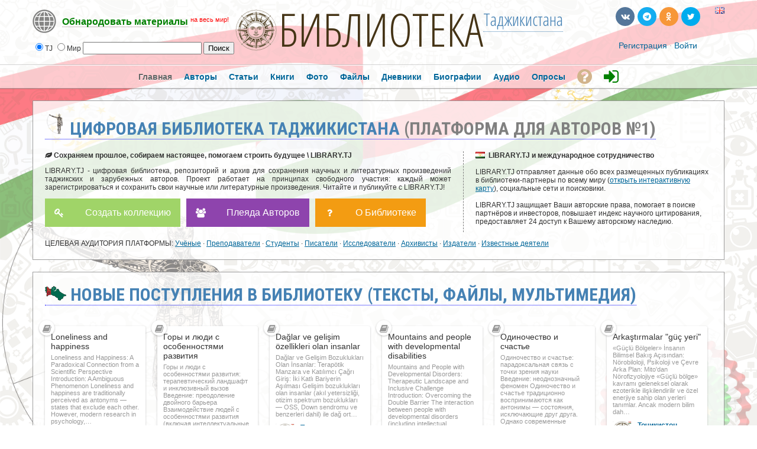

--- FILE ---
content_type: text/html; charset=utf-8
request_url: https://library.tj/index.php?type=all&page=2&per_page=10?lang=ru
body_size: 24702
content:

               




<!DOCTYPE html PUBLIC "-//W3C//DTD XHTML 1.0 Transitional//EN" "https://www.w3.org/TR/xhtml1/DTD/xhtml1-transitional.dtd">
<html xmlns="https://www.w3.org/1999/xhtml" xml:lang="ru" lang="ru">
<head>



<meta property="fb:app_id" content="180839852249938" />
<meta property="fb:admins" content="1837630158"/>
<meta property="fb:admins" content="100007096188648"/>




    <meta http-equiv="X-UA-Compatible" content="IE=Edge" />
    <meta http-equiv="Content-Type" content="text/html; charset=UTF-8" />	
	<title>Цифровая библиотека Таджикистана</title>
	
	
	<!-- LATEST JQUERY -->
	<script src="https://library.tj/js/jquery-2.1.3.min.js"></script>

	
	
	<base href="https://library.tj/" />	
	<meta name="description" content="Электронная библиотека Таджикистана - архив научного и литературного наследия Таджикистана. Опубликовать свою научную работу или литературное произведение онлайн бесплатно." />	<meta name="keywords" content="таджикская наука,таджикская библиотека,таджикская литература,библиотека Таджикистана,таджикская  библиотека" />	
	<link rel="shortcut icon" href="https://library.tj/favicon.ico">
	<link href="https://library.tj/cache_public/bx_templ_css_31a5f6ab58546a2e887955b89f3a4f37.css" rel="stylesheet" type="text/css" />
	
	
	




<style type="text/css">	
  
  
.titlefield{ /*CSS for RSS title link in general*/
text-decoration: none;
}

.labelfield{ /*CSS for label field in general*/
color: red;
font-size: 90%;
}

.datefield{ /*CSS for date field in general*/
color:gray;
font-size: 90%;
}

#example1{ /*Demo 1 main container*/
color: black;
height: 40px;
padding: 4px;
}

#articlesnetwork {
line-height:20px;
}

#articlesnetwork2 {
line-height:20px;
}

#articlesnetwork3 {
line-height:20px;
}



#articlesnetwork100 {
line-height:20px;
}

#articlesnetwork101 {
line-height:20px;
}

#articlesnetwork102 {
line-height:20px;
}




	
	

.libnetwork a:link {
text-decoration: none;
border-bottom: 1px solid red;
}

.libnetwork a:hover {
text-decoration: none;
border-bottom: none;
}

.libnetwork a:visited {
text-decoration: none;
border-bottom: 1px solid red;


.libnetwork2 a:link {
text-decoration: none;
border-bottom: 1px solid red;
padding-bottom:20px;
}

.libnetwork2 a:hover {
text-decoration: none;
border-bottom: none;
padding-bottom:20px;
}

.libnetwork2 a:visited {
text-decoration: none;
border-bottom: 1px solid red;
padding-bottom:20px;



#hellopreloader_preload{display: block;position: fixed;z-index: 99999;top: 0;left: 0;width: 100%; height: 100%;min-width: 1000px;background: #6BB9F0 url(https://library.tj/css/preloader/rings.svg) center center no-repeat;background-size:119px;}











#world{
width: 100%;
}

#world .rsscontainer{ /*Style for RSS item body within #cssdriveid box*/
margin-bottom: 0.9em;
}


#article{
width: 100%;
}

#article .rsscontainer{ /*Style for RSS item body within #cssdriveid box*/
margin-bottom: 0.9em;
}


#book{
width: 100%;
}

#book .rsscontainer{ /*Style for RSS item body within #cssdriveid box*/
margin-bottom: 0.9em;
}


#popart{
width: 100%;
}

#popart .rsscontainer{ /*Style for RSS item body within #cssdriveid box*/
margin-bottom: 0.9em;
}


#popbook{
width: 100%;
}

#popbook .rsscontainer{ /*Style for RSS item body within #cssdriveid box*/
margin-bottom: 0.9em;
}


#worldbook{
width: 100%;
}

#worldbook .rsscontainer{ /*Style for RSS item body within #cssdriveid box*/
margin-bottom: 0.9em;
}
</style>
  
  
  

  
  

		
<!-- RSS -->
<script type="text/javascript" src="https://library.tj/rss/rssbox/virtualpaginate.js"></script>
<script type="text/javascript" src="https://library.tj/rss/rssbox/rssdisplaybox.js"></script>
	


	
  
  
  
<link rel="stylesheet" href="https://library.tj/css/libmonster.css" type="text/css">
	

	<!-- OWESOME -->
<link rel="stylesheet" href="https://maxcdn.bootstrapcdn.com/font-awesome/4.7.0/css/font-awesome.min.css">		
	
	
	

	
	<!-- FONTS-->
	<link href='https://fonts.googleapis.com/css?family=Roboto+Condensed:700&subset=cyrillic' rel='stylesheet' type='text/css'>
	<link href='https://fonts.googleapis.com/css?family=Open+Sans+Condensed:300,700&subset=cyrillic-ext' rel='stylesheet' type='text/css'>
	<link href='https://fonts.googleapis.com/css?family=Yanone+Kaffeesatz:400,700' rel='stylesheet' type='text/css'>
	
	


	
	<script language="javascript" type="text/javascript" src="https://library.tj/cache_public/bx_templ_js_ca0831f0181b3772efc5c1c3e5c4b112.js"></script>
    <script type="text/javascript" language="javascript">var aDolImages = {'loading': 'https://library.tj/templates/base/images/loading.gif'};</script>    <script type="text/javascript" language="javascript">var aDolLang = {'_Counter': 'Счётчик','_PROFILE_ERR': 'Ошибка!\r\nНеправильное имя пользователя или пароль. Попробуйте снова.','_sys_txt_btn_loading': 'Загрузка...'};</script>    <script type="text/javascript" language="javascript">var aDolOptions = {};</script>    <script type="text/javascript" language="javascript">
		var site_url = 'https://library.tj/';
        var aUserInfoTimers = new Array();
		$(document).ready( function() {
			$( 'div.RSSAggrCont' ).dolRSSFeed();
		} );
	</script>
    	    <script type="text/javascript">
        var oBxUserStatus = new BxUserStatus();
        oBxUserStatus.userStatusInit('https://library.tj/', false);
    </script>
	
	
	
		<!-- ALERT PLUGIN-->
    <link  href="https://library.tj/js/alert/css/alert.min.css"  rel="stylesheet" />
    <link href="https://library.tj/js/alert/themes/dark/theme.min.css" rel="stylesheet"  />
    <script src="https://library.tj/js/alert/js/alert.min.js"></script>
	<script src="https://library.tj/js/alert/doc.js"></script>	
		
	
		
		<!-- BUTTONS -->
	<link rel="stylesheet" href="https://library.tj/js/buttons/css/icomoon.css">
    <link rel="stylesheet" href="https://library.tj/js/buttons/css/animate.css">
    <link rel="stylesheet" href="https://library.tj/js/buttons/css/web-buttons.css">
    <link rel="stylesheet" href="https://library.tj/js/buttons/css/color-variations.css">
	<link rel="stylesheet" href="https://library.tj/js/buttons/css/social-colors.css">
	
	
	
		<!-- SEARCH -->

 <SCRIPT LANGUAGE="JavaScript">
<!--
//
//Search!!!!!!
//
var engine = new Array()
engine[0] = "https://library.tj/searchKeyword.php?keyword="
engine[1] = "https://libmonster.net/search.html?searchid=2346950&text="


//
//Parametrs.......
//
var extra = new Array()
extra[0] = ""
extra[1] = ""

//
//Name of searching systems........
//
 var names=new Array()
 names[0] = "Local";      names[1] = "World";

//
function look(form)
 {
 var all; 
 var d=new Array()
 for (i=0;i<6;i++)
 {
  d[i]=form.radio1[i];  
  }
 for (i=0;i < 6; i++)
   {
     if(d[i].checked)
      {
        break
      }
   }
   all=engine[i]+ '' +form.text.value + '' +extra[i];
   wnd= window.open("about:blank");
   wnd.location.href=all ;  
} 
//
-->   
 </SCRIPT>
 
	
	


	<!-- VK -->
<script type="text/javascript" src="//vk.com/js/api/openapi.js?116"></script>
<script type="text/javascript">
  VK.init({apiId: 3759392, onlyWidgets: true});
</script>




<!-- Yandex.RTB -->
<script>window.yaContextCb=window.yaContextCb||[]</script>
<script src="https://yandex.ru/ads/system/context.js" async></script>


</head>
<body  class="bx-def-font">








<div id="fb-root"></div>
<script>(function(d, s, id) {
  var js, fjs = d.getElementsByTagName(s)[0];
  if (d.getElementById(id)) return;
  js = d.createElement(s); js.id = id;
  js.src = "//connect.facebook.net/ru_RU/sdk.js#xfbml=1&version=v2.9&appId=180839852249938";
  fjs.parentNode.insertBefore(js, fjs);
}(document, 'script', 'facebook-jssdk'));</script>











           
    <div class="sys_main_logo" style="min-width:1190px;">
	<div class="sys_ml" style="width:1190px;">
		
		



	
		
	<div class="libmonster">
		<!-- Start css3menu.com BODY section -->
<ul id="css3menu1" class="topmenu">
	
	<li class="topmenu"><a href="#" style="height:32px;line-height:32px;"><img src="https://library.tj/images/libmonster/info.png"><span style="border-bottom:1px dotted;"><b><span style="color: green;">Обнародовать материалы</span></b></span> <font style="color:red;" size="2"><sup>на весь мир!</sup></font></a>
	<ul>
		
		<li><a href="#"><b><span style="color:white;">Тип публикации</span></b></a></li>
<li><a href="m/articles/browse/my&modzzz_articles_filter=add_article"><i class="sys-icon fa-graduation-cap"></i> Статья, обзор, исследование</a></li>
<li><a href="m/book/browse/my&modzzz_book_filter=add_book"><i class="sys-icon fa-files-o"></i> Книга</a></li>
<li><a href="blogs/my_page/add/"><i class="sys-icon leaf"></i> Художественная проза или поэзия</a></li>
<li><a href="blogs/my_page/add/"><i class="sys-icon book"></i> Запись в личном дневнике (блоге)</a></li>
<li><a href="m/photos/albums/my/add/"><i class="sys-icon picture"></i> Фотодокументы</a></li>
<li><a href="m/files/albums/my/add/"><i class="sys-icon save"></i> Файл(ы): PDF\DOC\RAR\ZIP и др.</a></li>
<li><a href="m/person/browse/my&modzzz_person_filter=add_person"><i class="sys-icon star"></i> Биография</a></li>
<li><a href="m/sounds/albums/my/add/"><i class="sys-icon headphones"></i> Аудиокнига или иной звуковой файл</a></li>
<li><a href="#"><b><span style="color:white;">Дополнительные опции:</span></b></a></li>
<li><a href="m/poll/&action=my&mode=add"><i class="sys-icon tasks"></i> Создать голосование</a></li>		

		
	</ul></li>
</ul>	
	
	</div>
<!-- End css3menu.com BODY section -->


            <div class="sys_ml_wrapper bx-def-padding-sec">
                <script language="javascript">
    $(document).ready( function() {
        $('#keyword').blur(function() {
                $('#keyword').removeClass('input_focus input_main');
                $('#keyword').addClass('input_main');
                if ('' == $('#keyword').val())
                    $('#keyword').val('Искать...');
            }
        );
        $('#keyword').focus(function() {
                $('#keyword').removeClass('input_focus input_main');
                $('#keyword').addClass('input_focus');
                if ('Искать...' == $('#keyword').val())
                    $('#keyword').val('');
            }
        );
    });
</script>
<div id="sys_search_wrapper">

 <div id="sys_search" style="margin-left:20px;">
    
	
  <form name="SearchForm">
  <input type="radio" name="radio1" value="0" checked>TJ  <input type="radio" name="radio1" value="1">Мир 

    <input type="text"  name="text" size="23">        
     <input type="button" name="send" value="Поиск" onClick="look(this.form)"> 
 
</form>

</div>



</div>
<div class="clear_both"></div>
    		<div style="margin-left:70px; margin-top:-7px;"><span class="logohover"><a href="https://library.tj/"><img src="https://library.tj/media/images/1391628462.png" class="mainLogo" alt="logo" /></a></span> <span class="oswald"><a href="https://library.tj/" title="Таджикская библиотека онлайн">БИБЛИОТЕКА</a></span><span class="oswald2"><sup><a href="#example-network"><span title="International Library Network">Таджикистана</span></a></sup></span></div>
    			<div class="sys-service-menu-wrp bx-def-margin-sec-right bx-def-padding-right"><div class="css_buttons2">
				
		
		
		
		
		<ul>
		<li><a href="http://library.tj/index.php?type=all&page=2&per_page=10?lang=ru?lang=en" title="Switch to English"><span class="flags"><img src="images/flags/gb.png" border="0"></span></a></li>
		
		
		<li><a href="https://twitter.com/libmonster_live" rel="nofollow" target="_blank" title="Трансляция новостей (ENG)" class="rcw-button-1 rcw-small twitter no-text rcw-pill clouds rcw-wobble-horizontal"><span class="button-icon fa fa-twitter"></span></a><span style="padding-left: 20px;"></span></li>
<li><a href="https://ok.ru/libmonster" rel="nofollow" target="_blank" title="Официальная группа в Одноклассниках" class="rcw-button-1 rcw-small rss777 no-text rcw-pill rcw-fa fa-rotate"><span class="button-icon fa fa-odnoklassniki"></span></a></li>
<li><a href="https://t.me/libmonster" rel="nofollow" target="_blank" title="Чат авторов Либмонстра в Телеграме" class="rcw-button-1 rcw-small skype no-text rcw-pill rcw-rubber-band"><span class="button-icon fa fa-telegram"></span></a></li>
<li><a href="https://vk.com/libmonster" rel="nofollow" target="_blank" title="Официальная группа в VK" class="rcw-button-1 rcw-small vk no-text rcw-pill rcw-bounce"><span class="button-icon fa fa-vk"></span></a></li>

		
		
		</ul>
		
		
		
		
		
</div>
		
		
		
		
		
		
		
		<br>
		<div class="css_buttons3">

<div class="sys-service-menu bx-def-margin-sec-left bx-def-font-large">
            <span>
            <a class="sys-sm-link" href="join.php"  >Регистрация</a>
        </span>
        <span class="bullet">&#183;</span>
            <span>
            <a class="sys-sm-link" href="javascript:void(0)" onclick="showPopupLoginForm(); return false;" ></a><a href="join.php" title="Войти в библиотеку">Войти</a></a>
        </span>
        <span class="bullet">&#183;</span>
    </div>
</div>
<div class="clear_both"></div>
</div>            </div>
		</div>
		<div style="margin-top:-10px;"></div>
		
				
		
		
	</div>
	    <big><div class="sys_main_menu" style="min-width:1190px;">
    <div class="sys_mm" style="width:1190px;">
        <div class="sys_mm_cnt bx-def-margin-sec-leftright">
                        <table class="topMenu" cellpadding="0" cellspacing="0">
                <tr>
                <td class="top"  id="tm_active" >
    <a href="https://library.tj/index.php"   class="top_link"><span class="down bx-def-padding-sec-leftright" >Главная</span>
    <!--[if gte IE 7]><!--></a><!--<![endif]-->    
</td><td class="top"  >
    <a href="https://library.tj/browse.php"   class="top_link"><span class="down bx-def-padding-sec-leftright" >Авторы</span>
    <!--[if gte IE 7]><!--></a><!--<![endif]-->    
</td><td class="top"  >
    <a href="https://library.tj/m/articles/home/"   class="top_link"><span class="down bx-def-padding-sec-leftright" >Статьи</span>
    <!--[if gte IE 7]><!--></a><!--<![endif]-->    
</td><td class="top"  >
    <a href="https://library.tj/m/book/home/"   class="top_link"><span class="down bx-def-padding-sec-leftright" >Книги</span>
    <!--[if gte IE 7]><!--></a><!--<![endif]-->    
</td><td class="top"  >
    <a href="https://library.tj/m/photos/home/"   class="top_link"><span class="down bx-def-padding-sec-leftright" >Фото</span>
    <!--[if gte IE 7]><!--></a><!--<![endif]-->    
</td><td class="top"  >
    <a href="https://library.tj/m/files/home/"   class="top_link"><span class="down bx-def-padding-sec-leftright" >Файлы</span>
    <!--[if gte IE 7]><!--></a><!--<![endif]-->    
</td><td class="top"  >
    <a href="https://library.tj/blogs/home/"   class="top_link"><span class="down bx-def-padding-sec-leftright" >Дневники</span>
    <!--[if gte IE 7]><!--></a><!--<![endif]-->    
</td><td class="top"  >
    <a href="https://library.tj/m/person/home/"   class="top_link"><span class="down bx-def-padding-sec-leftright" >Биографии</span>
    <!--[if gte IE 7]><!--></a><!--<![endif]-->    
</td><td class="top"  >
    <a href="https://library.tj/m/sounds/home/"   class="top_link"><span class="down bx-def-padding-sec-leftright" >Аудио</span>
    <!--[if gte IE 7]><!--></a><!--<![endif]-->    
</td><td class="top"  >
    <a href="https://library.tj/m/poll/&action=poll_home"   class="top_link"><span class="down bx-def-padding-sec-leftright" >Опросы</span>
    <!--[if gte IE 7]><!--></a><!--<![endif]-->    
</td><td class="top"  >
    <a href="https://libmonster.net"   target="_blank" class="top_link"><span class="down bx-def-padding-sec-leftright" ><i class="fa fa-question-circle fa-2x" aria-hidden="true" style="color: Tan; margin-top:5px;" title="О проекте"></i></span>
    <!--[if gte IE 7]><!--></a><!--<![endif]-->    
</td><td class="top"  >
    <a href="https://library.tj/join.php"   class="top_link"><span class="down bx-def-padding-sec-leftright" ><i class="fa fa-sign-in fa-2x" aria-hidden="true" style="color: green; margin-top:5px;" title="Войти"></i></span>
    <!--[if gte IE 7]><!--></a><!--<![endif]-->    
</td>                </tr>
            </table>
                   
            <div class="clear_both">&nbsp;</div>
        </div>
    </div>
</div>
<div class="sys_sub_menu" style="width:1190px;">
    <div class="sys_sm_cnt bx-def-margin-sec-leftright">
                             
    </div>
</div>
</big>
    	<!-- end of top -->

	

		
		
		


		
		
		
		
		
		
		
	<div class="sys_main_content" style="width:1190px;">
        <div class="sys_mc_wrapper bx-def-margin-sec-leftright">
            <div class="sys_mc">
                <!--[if lt IE 8]>
                <div style="background-color:#fcc" class="bx-def-border bx-def-margin-top bx-def-padding bx-def-font-large">
                    <b>You are using a subprime browser.</b> <br />
                    It may render this site incorrectly. <br />
                    Please upgrade to a modern web browser: 
                    <a href="http://www.google.com/chrome" target="_blank" rel="nofollow">Google Chrome</a> | 
                    <a href="http://www.firefox.com" target="_blank" rel="nofollow">Firefox</a> | 
                    <a href="http://www.apple.com/safari/download/" target="_blank" rel="nofollow">Safari</a>
                </div>
                <![endif]-->
                
                <!-- body -->		
                                 	<div class="page_column page_column_single" id="page_column_1" style="width: 1170px;"><div class="page_block_container bx-def-margin-sec-leftright" id="page_block_1335"><div class="disignBoxFirst bx-def-margin-top bx-def-border">
	<div class="boxFirstHeader bx-def-bh-margin">
        <div class="dbTitle"><img src="images/small7.png"> ЦИФРОВАЯ БИБЛИОТЕКА ТАДЖИКИСТАНА <span style="color:grey;">(ПЛАТФОРМА ДЛЯ АВТОРОВ №1)</span></div>        <div class="clear_both"></div>
    </div>
	<div class="boxContent">
<table border="0" cellpadding="20" cellspacing="0" class="table_panel" width="100%">
	<tr>
		<td>

<div style="width:400px; height:137px; float: right;  margin-right:-20px; border-left: 1px dashed grey; padding-left:20px; padding-right:20px; margin-left:20px;" class="linker">

<b><img src="images/flags/tj.png" style="margin-right:3px; margin-bottom:-1px;"> LIBRARY.TJ и международное сотрудничество</b><br><br>
LIBRARY.TJ отправляет данные обо всех размещенных публикациях в библиотеки-партнеры по всему миру (<a href="https://libmonster.net/network.html" target="_blank">открыть интерактивную карту</a>), социальные сети и поисковики.
<br><br>
LIBRARY.TJ защищает Ваши авторские права, помогает в поиске партнёров и инвесторов, повышает индекс научного цитирования, предоставляет 24 доступ к Вашему авторскому наследию.
</div>



<p><strong><i class="fa fa-leaf" aria-hidden="true"></i> Сохраняем прошлое, собираем настоящее, помогаем строить будущее \ LIBRARY.TJ</strong></p>
<p style="text-align: justify;">LIBRARY.TJ - цифровая библиотека, репозиторий и архив для сохранения научных и литературных произведений таджикских и зарубежных авторов. Проект работает на принципах свободного участия: каждый может зарегистрироваться и сохранить свои научные или литературные произведения. Читайте и публикуйте с LIBRARY.TJ!</p>
<div class="css_buttons">
<ul>
<li><a href="join.php" class="rcw-button-6 rcw-fa fa-rotate rcw-medium green777"><span class="fa fa-bg"></span><span class="button-icon fa fa-key"></span>Создать коллекцию</a></li>
<li><a href="browse.php" class="rcw-button-6 rcw-fa fa-rotate rcw-medium purple777"><span class="fa fa-bg"></span><span class="button-icon fa fa-group"></span>Плеяда Авторов</a></li>
<li><a href="https://libmonster.net/" class="rcw-button-6 rcw-fa fa-rotate rcw-medium orange" rel="nofollow" target="_blank"><span class="fa fa-bg"></span><span class="button-icon fa fa-question"></span>О Библиотеке</a></li>
</ul>
</div>


<div class="linker">
ЦЕЛЕВАЯ АУДИТОРИЯ ПЛАТФОРМЫ: <a target="_blank" rel="nofollow" href="https://libmonster.net/clients.html#scientist" title="Как Либмонстр помогает учёным">Учёные</a> · <a target="_blank" rel="nofollow" href="https://libmonster.net/clients.html#teacher" title="Как Либмонстр помогает преподавателям">Преподаватели</a> · <a target="_blank" rel="nofollow" href="https://libmonster.net/clients.html#student" title="Как Либмонстр помогает студентам">Студенты</a> · <a target="_blank" rel="nofollow" href="https://libmonster.net/clients.html#writer" title="Задачи, которые решает Либмонстр для писателей">Писатели</a> · <a target="_blank" rel="nofollow" href="https://libmonster.net/clients.html#researcher" title="Как Либмонстр помогает исследователям">Исследователи</a> · <a target="_blank" rel="nofollow" href="https://libmonster.net/clients.html#archivist" title="Задачи, которые Либмонстр решает для архивистов">Архивисты</a> · <a target="_blank" rel="nofollow" href="https://libmonster.net/clients.html#publisher" title="Как Либмонстр помогает издателям">Издатели</a> · <a target="_blank" rel="nofollow" href="https://libmonster.net/clients.html#keeper" title="Как Либмонстр помогает известным деятелям сохранить своё наследие">Известные деятели</a>
<div style="float:right;"></div>
<div>


</td>
	</tr>
</table></div>
    </div></div><div class="page_block_container bx-def-margin-sec-leftright" id="page_block_370"><div class="disignBoxFirst bx-def-margin-top bx-def-border">
	<div class="boxFirstHeader bx-def-bh-margin">
        <div class="dbTitle"><img src="images/rusb.png">

НОВЫЕ ПОСТУПЛЕНИЯ В БИБЛИОТЕКУ (ТЕКСТЫ, ФАЙЛЫ, МУЛЬТИМЕДИЯ)</div><div id="dbTopMenu370" class="dbTopMenu">
    <div class="dbTmLeft bx-def-padding-sec-right">
        <a href="javascript:void(0)" onmouseover="javascript:moveScrollLeftAuto('dbTmContent370', true)" onmouseout="javascript:moveScrollLeftAuto('dbTmContent370', false)">&#8249;</a>
    </div>
    <div class="dbTmCenter">
        <div id="dbTmContent370" class="dbTmContent">
        	<table class="dbTmCntLine">
        		<tr>
		            
            	</tr>
            </table>
        </div>
    </div>
    <div class="dbTmRight bx-def-padding-sec-left">
        <a href="javascript:void(0)" onmouseover="javascript:moveScrollRightAuto('dbTmContent370', true)" onmouseout="javascript:moveScrollRightAuto('dbTmContent370', false)">&#8250;</a>
    </div>
    <div class="clear_both">&nbsp;</div>
    <script type="text/javascript" language="javascript">
        $('#dbTopMenu370').addClass('dbTopMenuHidden').parents('.disignBoxFirst').ready(function() {
            dbTopMenuLoad('370');
        });
    </script>
</div>
        <div class="clear_both"></div>
    </div>
	<div class="boxContent"><div id="bx-wall-outline" class="wall-outline bx-def-bc-margin">
	<div class="wall-outline-cnt">
		<div class="wall-outline-items">
			<div class="wall-oi-item bx_blogs-wall-oi-item" id="wall-event-18432">
    <div class="wall-oi-item-cnt bx_blogs-wall-oi-item-cnt bx-def-round-corners bx-def-shadow">
        <div class="wall-oii-info bx_blogs-wall-oii-info bx-def-padding-sec">
        	<div class="wall-oii-title bx_blogs-wall-oii-title bx-def-font-large">
        		<a href="https://library.tj/blogs/entry/Loneliness-and-happiness">Loneliness and happiness</a>
			</div>
			<div class="wall-oii-description bx_blogs-wall-oii-description bx-def-font-small bx-def-font-grayed">Loneliness and Happiness: A Paradoxical Connection from a Scientific Perspective
Introduction: A Ambiguous Phenomenon
Loneliness and happiness are traditionally perceived as antonyms — states that exclude each other. However, modern research in psychology,&#8230;</div>

			<div class="wall-oii-author bx_blogs-wall-oii-author bx-def-margin-sec-top">
				<div class="thumbnail_block  thumbnail_block_icon" style="float:none;">

	<div class="thumbnail_image" onmouseover="javascript:startUserInfoTimer(700, this)" onmouseout="javascript:stopUserInfoTimer(700)">
		<a href="https://library.tj/Libmonster" title="Точикистон Онлайн">
            <img src="https://library.tj/templates/base/images/spacer.gif" style="background-image:url(https://library.tj/modules/boonex/avatar/data/images/130i.jpg);" class="thumbnail_image_file bx-def-shadow bx-def-round-corners" />
            <i class="sys-online-offline sys-icon sign-blank sys-status-offline" title="Не в сети"></i>
		</a>
	</div>	


    <div class="clear_both"></div>

</div>
				<div class="wall-oii-author-cnt bx_blogs-wall-oii-author-cnt">
					<div class="wall-oii-author-name bx_blogs-wall-oii-author-name">
						<a href="https://library.tj/Libmonster">Точикистон Онлайн</a>
					</div>
					<div class="wall-oii-posted bx_blogs-wall-oii-posted bx-def-font-small bx-def-font-grayed">2 минут назад</div>
				</div>
			</div>
			<div class="wall-oii-comments bx_blogs-wall-oii-comments bx-def-margin-sec-top bx-def-border bx-def-round-corners">
				<i class="sys-icon comment-alt"></i>
				<a href="https://library.tj/blogs/entry/Loneliness-and-happiness#cmta-bx_blogs-16673">нет комментариев</a>
			</div>
        </div>
    </div>
    <div class="wall-oi-item-circle bx_blogs-wall-oi-item-circle bx-def-shadow">
		<i class="sys-icon book"></i>
	</div>
</div><div class="wall-oi-item bx_blogs-wall-oi-item" id="wall-event-18431">
    <div class="wall-oi-item-cnt bx_blogs-wall-oi-item-cnt bx-def-round-corners bx-def-shadow">
        <div class="wall-oii-info bx_blogs-wall-oii-info bx-def-padding-sec">
        	<div class="wall-oii-title bx_blogs-wall-oii-title bx-def-font-large">
        		<a href="https://library.tj/blogs/entry/Горы-и-люди-с-особенностями-развития">Горы и люди с особенностями развития</a>
			</div>
			<div class="wall-oii-description bx_blogs-wall-oii-description bx-def-font-small bx-def-font-grayed">Горы и люди с особенностями развития: терапевтический ландшафт и инклюзивный вызов
Введение: преодоление двойного барьера
Взаимодействие людей с особенностями развития (включая интеллектуальные нарушения, расстройства аутистического спектра — РАС, синдром &#8230;</div>

			<div class="wall-oii-author bx_blogs-wall-oii-author bx-def-margin-sec-top">
				<div class="thumbnail_block  thumbnail_block_icon" style="float:none;">

	<div class="thumbnail_image" onmouseover="javascript:startUserInfoTimer(700, this)" onmouseout="javascript:stopUserInfoTimer(700)">
		<a href="https://library.tj/Libmonster" title="Точикистон Онлайн">
            <img src="https://library.tj/templates/base/images/spacer.gif" style="background-image:url(https://library.tj/modules/boonex/avatar/data/images/130i.jpg);" class="thumbnail_image_file bx-def-shadow bx-def-round-corners" />
            <i class="sys-online-offline sys-icon sign-blank sys-status-offline" title="Не в сети"></i>
		</a>
	</div>	


    <div class="clear_both"></div>

</div>
				<div class="wall-oii-author-cnt bx_blogs-wall-oii-author-cnt">
					<div class="wall-oii-author-name bx_blogs-wall-oii-author-name">
						<a href="https://library.tj/Libmonster">Точикистон Онлайн</a>
					</div>
					<div class="wall-oii-posted bx_blogs-wall-oii-posted bx-def-font-small bx-def-font-grayed">2 минут назад</div>
				</div>
			</div>
			<div class="wall-oii-comments bx_blogs-wall-oii-comments bx-def-margin-sec-top bx-def-border bx-def-round-corners">
				<i class="sys-icon comment-alt"></i>
				<a href="https://library.tj/blogs/entry/Горы-и-люди-с-особенностями-развития#cmta-bx_blogs-16672">нет комментариев</a>
			</div>
        </div>
    </div>
    <div class="wall-oi-item-circle bx_blogs-wall-oi-item-circle bx-def-shadow">
		<i class="sys-icon book"></i>
	</div>
</div><div class="wall-oi-item bx_blogs-wall-oi-item" id="wall-event-18430">
    <div class="wall-oi-item-cnt bx_blogs-wall-oi-item-cnt bx-def-round-corners bx-def-shadow">
        <div class="wall-oii-info bx_blogs-wall-oii-info bx-def-padding-sec">
        	<div class="wall-oii-title bx_blogs-wall-oii-title bx-def-font-large">
        		<a href="https://library.tj/blogs/entry/Dağlar-ve-gelişim-özellikleri-olan-insanlar">Dağlar ve gelişim özellikleri olan insanlar</a>
			</div>
			<div class="wall-oii-description bx_blogs-wall-oii-description bx-def-font-small bx-def-font-grayed">Dağlar ve Gelişim Bozuklukları Olan İnsanlar: Terapötik Manzara ve Katılımcı Çağrı
Giriş: İki Katlı Bariyerin Aşılması
Gelişim bozuklukları olan insanlar (akıl yetersizliği, otizim spektrum bozuklukları — OSS, Down sendromu ve benzerleri dahil) ile dağ ort&#8230;</div>

			<div class="wall-oii-author bx_blogs-wall-oii-author bx-def-margin-sec-top">
				<div class="thumbnail_block  thumbnail_block_icon" style="float:none;">

	<div class="thumbnail_image" onmouseover="javascript:startUserInfoTimer(700, this)" onmouseout="javascript:stopUserInfoTimer(700)">
		<a href="https://library.tj/Libmonster" title="Точикистон Онлайн">
            <img src="https://library.tj/templates/base/images/spacer.gif" style="background-image:url(https://library.tj/modules/boonex/avatar/data/images/130i.jpg);" class="thumbnail_image_file bx-def-shadow bx-def-round-corners" />
            <i class="sys-online-offline sys-icon sign-blank sys-status-offline" title="Не в сети"></i>
		</a>
	</div>	


    <div class="clear_both"></div>

</div>
				<div class="wall-oii-author-cnt bx_blogs-wall-oii-author-cnt">
					<div class="wall-oii-author-name bx_blogs-wall-oii-author-name">
						<a href="https://library.tj/Libmonster">Точикистон Онлайн</a>
					</div>
					<div class="wall-oii-posted bx_blogs-wall-oii-posted bx-def-font-small bx-def-font-grayed">2 минут назад</div>
				</div>
			</div>
			<div class="wall-oii-comments bx_blogs-wall-oii-comments bx-def-margin-sec-top bx-def-border bx-def-round-corners">
				<i class="sys-icon comment-alt"></i>
				<a href="https://library.tj/blogs/entry/Dağlar-ve-gelişim-özellikleri-olan-insanlar#cmta-bx_blogs-16671">нет комментариев</a>
			</div>
        </div>
    </div>
    <div class="wall-oi-item-circle bx_blogs-wall-oi-item-circle bx-def-shadow">
		<i class="sys-icon book"></i>
	</div>
</div><div class="wall-oi-item bx_blogs-wall-oi-item" id="wall-event-18429">
    <div class="wall-oi-item-cnt bx_blogs-wall-oi-item-cnt bx-def-round-corners bx-def-shadow">
        <div class="wall-oii-info bx_blogs-wall-oii-info bx-def-padding-sec">
        	<div class="wall-oii-title bx_blogs-wall-oii-title bx-def-font-large">
        		<a href="https://library.tj/blogs/entry/Mountains-and-people-with-developmental-disabilities">Mountains and people with developmental disabilities</a>
			</div>
			<div class="wall-oii-description bx_blogs-wall-oii-description bx-def-font-small bx-def-font-grayed">Mountains and People with Developmental Disorders: Therapeutic Landscape and Inclusive Challenge
Introduction: Overcoming the Double Barrier
The interaction between people with developmental disorders (including intellectual disabilities, autism spectrum d&#8230;</div>

			<div class="wall-oii-author bx_blogs-wall-oii-author bx-def-margin-sec-top">
				<div class="thumbnail_block  thumbnail_block_icon" style="float:none;">

	<div class="thumbnail_image" onmouseover="javascript:startUserInfoTimer(700, this)" onmouseout="javascript:stopUserInfoTimer(700)">
		<a href="https://library.tj/Libmonster" title="Точикистон Онлайн">
            <img src="https://library.tj/templates/base/images/spacer.gif" style="background-image:url(https://library.tj/modules/boonex/avatar/data/images/130i.jpg);" class="thumbnail_image_file bx-def-shadow bx-def-round-corners" />
            <i class="sys-online-offline sys-icon sign-blank sys-status-offline" title="Не в сети"></i>
		</a>
	</div>	


    <div class="clear_both"></div>

</div>
				<div class="wall-oii-author-cnt bx_blogs-wall-oii-author-cnt">
					<div class="wall-oii-author-name bx_blogs-wall-oii-author-name">
						<a href="https://library.tj/Libmonster">Точикистон Онлайн</a>
					</div>
					<div class="wall-oii-posted bx_blogs-wall-oii-posted bx-def-font-small bx-def-font-grayed">час назад</div>
				</div>
			</div>
			<div class="wall-oii-comments bx_blogs-wall-oii-comments bx-def-margin-sec-top bx-def-border bx-def-round-corners">
				<i class="sys-icon comment-alt"></i>
				<a href="https://library.tj/blogs/entry/Mountains-and-people-with-developmental-disabilities#cmta-bx_blogs-16670">нет комментариев</a>
			</div>
        </div>
    </div>
    <div class="wall-oi-item-circle bx_blogs-wall-oi-item-circle bx-def-shadow">
		<i class="sys-icon book"></i>
	</div>
</div><div class="wall-oi-item bx_blogs-wall-oi-item" id="wall-event-18428">
    <div class="wall-oi-item-cnt bx_blogs-wall-oi-item-cnt bx-def-round-corners bx-def-shadow">
        <div class="wall-oii-info bx_blogs-wall-oii-info bx-def-padding-sec">
        	<div class="wall-oii-title bx_blogs-wall-oii-title bx-def-font-large">
        		<a href="https://library.tj/blogs/entry/Одиночество-и-счастье">Одиночество и счастье</a>
			</div>
			<div class="wall-oii-description bx_blogs-wall-oii-description bx-def-font-small bx-def-font-grayed">Одиночество и счастье: парадоксальная связь с точки зрения науки
Введение: неоднозначный феномен
Одиночество и счастье традиционно воспринимаются как антонимы — состояния, исключающие друг друга. Однако современные исследования в области психологии, нейроб&#8230;</div>

			<div class="wall-oii-author bx_blogs-wall-oii-author bx-def-margin-sec-top">
				<div class="thumbnail_block  thumbnail_block_icon" style="float:none;">

	<div class="thumbnail_image" onmouseover="javascript:startUserInfoTimer(700, this)" onmouseout="javascript:stopUserInfoTimer(700)">
		<a href="https://library.tj/Libmonster" title="Точикистон Онлайн">
            <img src="https://library.tj/templates/base/images/spacer.gif" style="background-image:url(https://library.tj/modules/boonex/avatar/data/images/130i.jpg);" class="thumbnail_image_file bx-def-shadow bx-def-round-corners" />
            <i class="sys-online-offline sys-icon sign-blank sys-status-offline" title="Не в сети"></i>
		</a>
	</div>	


    <div class="clear_both"></div>

</div>
				<div class="wall-oii-author-cnt bx_blogs-wall-oii-author-cnt">
					<div class="wall-oii-author-name bx_blogs-wall-oii-author-name">
						<a href="https://library.tj/Libmonster">Точикистон Онлайн</a>
					</div>
					<div class="wall-oii-posted bx_blogs-wall-oii-posted bx-def-font-small bx-def-font-grayed">час назад</div>
				</div>
			</div>
			<div class="wall-oii-comments bx_blogs-wall-oii-comments bx-def-margin-sec-top bx-def-border bx-def-round-corners">
				<i class="sys-icon comment-alt"></i>
				<a href="https://library.tj/blogs/entry/Одиночество-и-счастье#cmta-bx_blogs-16669">нет комментариев</a>
			</div>
        </div>
    </div>
    <div class="wall-oi-item-circle bx_blogs-wall-oi-item-circle bx-def-shadow">
		<i class="sys-icon book"></i>
	</div>
</div><div class="wall-oi-item bx_blogs-wall-oi-item" id="wall-event-18427">
    <div class="wall-oi-item-cnt bx_blogs-wall-oi-item-cnt bx-def-round-corners bx-def-shadow">
        <div class="wall-oii-info bx_blogs-wall-oii-info bx-def-padding-sec">
        	<div class="wall-oii-title bx_blogs-wall-oii-title bx-def-font-large">
        		<a href="https://library.tj/blogs/entry/Arkaştırmalar-quot-güç-yeri-quot">Arkaştırmalar &quot;güç yeri&quot;</a>
			</div>
			<div class="wall-oii-description bx_blogs-wall-oii-description bx-def-font-small bx-def-font-grayed">«Güçlü Bölgeler» İnsanın Bilimsel Bakış Açısından: Nörobiloloji, Psikoloji ve Çevre
Arka Plan: Mito'dan Nörofizyolojiye
«Güçlü bölge» kavramı geleneksel olarak ezoterikle ilişkilendirilir ve özel enerjiye sahip olan yerleri tanımlar. Ancak modern bilim dah&#8230;</div>

			<div class="wall-oii-author bx_blogs-wall-oii-author bx-def-margin-sec-top">
				<div class="thumbnail_block  thumbnail_block_icon" style="float:none;">

	<div class="thumbnail_image" onmouseover="javascript:startUserInfoTimer(700, this)" onmouseout="javascript:stopUserInfoTimer(700)">
		<a href="https://library.tj/Libmonster" title="Точикистон Онлайн">
            <img src="https://library.tj/templates/base/images/spacer.gif" style="background-image:url(https://library.tj/modules/boonex/avatar/data/images/130i.jpg);" class="thumbnail_image_file bx-def-shadow bx-def-round-corners" />
            <i class="sys-online-offline sys-icon sign-blank sys-status-offline" title="Не в сети"></i>
		</a>
	</div>	


    <div class="clear_both"></div>

</div>
				<div class="wall-oii-author-cnt bx_blogs-wall-oii-author-cnt">
					<div class="wall-oii-author-name bx_blogs-wall-oii-author-name">
						<a href="https://library.tj/Libmonster">Точикистон Онлайн</a>
					</div>
					<div class="wall-oii-posted bx_blogs-wall-oii-posted bx-def-font-small bx-def-font-grayed">час назад</div>
				</div>
			</div>
			<div class="wall-oii-comments bx_blogs-wall-oii-comments bx-def-margin-sec-top bx-def-border bx-def-round-corners">
				<i class="sys-icon comment-alt"></i>
				<a href="https://library.tj/blogs/entry/Arkaştırmalar-quot-güç-yeri-quot#cmta-bx_blogs-16668">нет комментариев</a>
			</div>
        </div>
    </div>
    <div class="wall-oi-item-circle bx_blogs-wall-oi-item-circle bx-def-shadow">
		<i class="sys-icon book"></i>
	</div>
</div><div class="wall-oi-item bx_blogs-wall-oi-item" id="wall-event-18426">
    <div class="wall-oi-item-cnt bx_blogs-wall-oi-item-cnt bx-def-round-corners bx-def-shadow">
        <div class="wall-oii-info bx_blogs-wall-oii-info bx-def-padding-sec">
        	<div class="wall-oii-title bx_blogs-wall-oii-title bx-def-font-large">
        		<a href="https://library.tj/blogs/entry/Search-for-quot-power-spot-quot">Search for &quot;power spot&quot;</a>
			</div>
			<div class="wall-oii-description bx_blogs-wall-oii-description bx-def-font-small bx-def-font-grayed">“Power Places” from a Scientific Perspective: Neurobiology, Psychology, and Environment
Introduction: From Myth to Neurophysiology
The concept of “power places” traditionally associates with esotericism and describes locations endowed with special energy. &#8230;</div>

			<div class="wall-oii-author bx_blogs-wall-oii-author bx-def-margin-sec-top">
				<div class="thumbnail_block  thumbnail_block_icon" style="float:none;">

	<div class="thumbnail_image" onmouseover="javascript:startUserInfoTimer(700, this)" onmouseout="javascript:stopUserInfoTimer(700)">
		<a href="https://library.tj/Libmonster" title="Точикистон Онлайн">
            <img src="https://library.tj/templates/base/images/spacer.gif" style="background-image:url(https://library.tj/modules/boonex/avatar/data/images/130i.jpg);" class="thumbnail_image_file bx-def-shadow bx-def-round-corners" />
            <i class="sys-online-offline sys-icon sign-blank sys-status-offline" title="Не в сети"></i>
		</a>
	</div>	


    <div class="clear_both"></div>

</div>
				<div class="wall-oii-author-cnt bx_blogs-wall-oii-author-cnt">
					<div class="wall-oii-author-name bx_blogs-wall-oii-author-name">
						<a href="https://library.tj/Libmonster">Точикистон Онлайн</a>
					</div>
					<div class="wall-oii-posted bx_blogs-wall-oii-posted bx-def-font-small bx-def-font-grayed">2 часов(а) назад</div>
				</div>
			</div>
			<div class="wall-oii-comments bx_blogs-wall-oii-comments bx-def-margin-sec-top bx-def-border bx-def-round-corners">
				<i class="sys-icon comment-alt"></i>
				<a href="https://library.tj/blogs/entry/Search-for-quot-power-spot-quot#cmta-bx_blogs-16667">нет комментариев</a>
			</div>
        </div>
    </div>
    <div class="wall-oi-item-circle bx_blogs-wall-oi-item-circle bx-def-shadow">
		<i class="sys-icon book"></i>
	</div>
</div><div class="wall-oi-item bx_blogs-wall-oi-item" id="wall-event-18425">
    <div class="wall-oi-item-cnt bx_blogs-wall-oi-item-cnt bx-def-round-corners bx-def-shadow">
        <div class="wall-oii-info bx_blogs-wall-oii-info bx-def-padding-sec">
        	<div class="wall-oii-title bx_blogs-wall-oii-title bx-def-font-large">
        		<a href="https://library.tj/blogs/entry/Поиск-quot-места-силы-quot">Поиск &quot;места силы&quot;</a>
			</div>
			<div class="wall-oii-description bx_blogs-wall-oii-description bx-def-font-small bx-def-font-grayed">«Места силы» человека с научной точки зрения: нейробиология, психология и окружающая среда
Введение: от мифа к нейрофизиологии
Понятие «места силы» традиционно ассоциируется с эзотерикой и описывает локусы, наделённые особой энергией. Однако современная на&#8230;</div>

			<div class="wall-oii-author bx_blogs-wall-oii-author bx-def-margin-sec-top">
				<div class="thumbnail_block  thumbnail_block_icon" style="float:none;">

	<div class="thumbnail_image" onmouseover="javascript:startUserInfoTimer(700, this)" onmouseout="javascript:stopUserInfoTimer(700)">
		<a href="https://library.tj/Libmonster" title="Точикистон Онлайн">
            <img src="https://library.tj/templates/base/images/spacer.gif" style="background-image:url(https://library.tj/modules/boonex/avatar/data/images/130i.jpg);" class="thumbnail_image_file bx-def-shadow bx-def-round-corners" />
            <i class="sys-online-offline sys-icon sign-blank sys-status-offline" title="Не в сети"></i>
		</a>
	</div>	


    <div class="clear_both"></div>

</div>
				<div class="wall-oii-author-cnt bx_blogs-wall-oii-author-cnt">
					<div class="wall-oii-author-name bx_blogs-wall-oii-author-name">
						<a href="https://library.tj/Libmonster">Точикистон Онлайн</a>
					</div>
					<div class="wall-oii-posted bx_blogs-wall-oii-posted bx-def-font-small bx-def-font-grayed">2 часов(а) назад</div>
				</div>
			</div>
			<div class="wall-oii-comments bx_blogs-wall-oii-comments bx-def-margin-sec-top bx-def-border bx-def-round-corners">
				<i class="sys-icon comment-alt"></i>
				<a href="https://library.tj/blogs/entry/Поиск-quot-места-силы-quot#cmta-bx_blogs-16666">нет комментариев</a>
			</div>
        </div>
    </div>
    <div class="wall-oi-item-circle bx_blogs-wall-oi-item-circle bx-def-shadow">
		<i class="sys-icon book"></i>
	</div>
</div><div class="wall-oi-item bx_blogs-wall-oi-item" id="wall-event-18424">
    <div class="wall-oi-item-cnt bx_blogs-wall-oi-item-cnt bx-def-round-corners bx-def-shadow">
        <div class="wall-oii-info bx_blogs-wall-oii-info bx-def-padding-sec">
        	<div class="wall-oii-title bx_blogs-wall-oii-title bx-def-font-large">
        		<a href="https://library.tj/blogs/entry/Yaşları-torunu-ve-büyükanne">Yaşları torunu ve büyükanne</a>
			</div>
			<div class="wall-oii-description bx_blogs-wall-oii-description bx-def-font-small bx-def-font-grayed">Neşe'nin en faydalı ve gerekli olduğu yaş: nesiller arası etkileşimin kritik dönemleri
Giriş: neşe olarak biyolojik-sosyal arketip
İnsanın evriminde neşenin fenomeni, soyunun hayatta kalmasını sağlayan benzersiz bir uyum mekanizmasıdır. Evrimsel biyoloji a&#8230;</div>

			<div class="wall-oii-author bx_blogs-wall-oii-author bx-def-margin-sec-top">
				<div class="thumbnail_block  thumbnail_block_icon" style="float:none;">

	<div class="thumbnail_image" onmouseover="javascript:startUserInfoTimer(700, this)" onmouseout="javascript:stopUserInfoTimer(700)">
		<a href="https://library.tj/Libmonster" title="Точикистон Онлайн">
            <img src="https://library.tj/templates/base/images/spacer.gif" style="background-image:url(https://library.tj/modules/boonex/avatar/data/images/130i.jpg);" class="thumbnail_image_file bx-def-shadow bx-def-round-corners" />
            <i class="sys-online-offline sys-icon sign-blank sys-status-offline" title="Не в сети"></i>
		</a>
	</div>	


    <div class="clear_both"></div>

</div>
				<div class="wall-oii-author-cnt bx_blogs-wall-oii-author-cnt">
					<div class="wall-oii-author-name bx_blogs-wall-oii-author-name">
						<a href="https://library.tj/Libmonster">Точикистон Онлайн</a>
					</div>
					<div class="wall-oii-posted bx_blogs-wall-oii-posted bx-def-font-small bx-def-font-grayed">2 часов(а) назад</div>
				</div>
			</div>
			<div class="wall-oii-comments bx_blogs-wall-oii-comments bx-def-margin-sec-top bx-def-border bx-def-round-corners">
				<i class="sys-icon comment-alt"></i>
				<a href="https://library.tj/blogs/entry/Yaşları-torunu-ve-büyükanne#cmta-bx_blogs-16665">нет комментариев</a>
			</div>
        </div>
    </div>
    <div class="wall-oi-item-circle bx_blogs-wall-oi-item-circle bx-def-shadow">
		<i class="sys-icon book"></i>
	</div>
</div><div class="wall-oi-item bx_blogs-wall-oi-item" id="wall-event-18423">
    <div class="wall-oi-item-cnt bx_blogs-wall-oi-item-cnt bx-def-round-corners bx-def-shadow">
        <div class="wall-oii-info bx_blogs-wall-oii-info bx-def-padding-sec">
        	<div class="wall-oii-title bx_blogs-wall-oii-title bx-def-font-large">
        		<a href="https://library.tj/blogs/entry/Dog-therapy-in-the-mountains">Dog therapy in the mountains</a>
			</div>
			<div class="wall-oii-description bx_blogs-wall-oii-description bx-def-font-small bx-def-font-grayed">Canine Therapy in Mountain Conditions: Unique Aspects and Scientific Foundations
Introduction: dogs as therapists in high-altitude environments
Canine therapy (canine-assisted therapy) has long been recognized as an effective method of psychological and ph&#8230;</div>

			<div class="wall-oii-author bx_blogs-wall-oii-author bx-def-margin-sec-top">
				<div class="thumbnail_block  thumbnail_block_icon" style="float:none;">

	<div class="thumbnail_image" onmouseover="javascript:startUserInfoTimer(700, this)" onmouseout="javascript:stopUserInfoTimer(700)">
		<a href="https://library.tj/Libmonster" title="Точикистон Онлайн">
            <img src="https://library.tj/templates/base/images/spacer.gif" style="background-image:url(https://library.tj/modules/boonex/avatar/data/images/130i.jpg);" class="thumbnail_image_file bx-def-shadow bx-def-round-corners" />
            <i class="sys-online-offline sys-icon sign-blank sys-status-offline" title="Не в сети"></i>
		</a>
	</div>	


    <div class="clear_both"></div>

</div>
				<div class="wall-oii-author-cnt bx_blogs-wall-oii-author-cnt">
					<div class="wall-oii-author-name bx_blogs-wall-oii-author-name">
						<a href="https://library.tj/Libmonster">Точикистон Онлайн</a>
					</div>
					<div class="wall-oii-posted bx_blogs-wall-oii-posted bx-def-font-small bx-def-font-grayed">3 часов(а) назад</div>
				</div>
			</div>
			<div class="wall-oii-comments bx_blogs-wall-oii-comments bx-def-margin-sec-top bx-def-border bx-def-round-corners">
				<i class="sys-icon comment-alt"></i>
				<a href="https://library.tj/blogs/entry/Dog-therapy-in-the-mountains#cmta-bx_blogs-16664">нет комментариев</a>
			</div>
        </div>
    </div>
    <div class="wall-oi-item-circle bx_blogs-wall-oi-item-circle bx-def-shadow">
		<i class="sys-icon book"></i>
	</div>
</div><div class="wall-oi-item bx_blogs-wall-oi-item" id="wall-event-18422">
    <div class="wall-oi-item-cnt bx_blogs-wall-oi-item-cnt bx-def-round-corners bx-def-shadow">
        <div class="wall-oii-info bx_blogs-wall-oii-info bx-def-padding-sec">
        	<div class="wall-oii-title bx_blogs-wall-oii-title bx-def-font-large">
        		<a href="https://library.tj/blogs/entry/Возраст-внука-и-бабушка">Возраст внука и бабушка</a>
			</div>
			<div class="wall-oii-description bx_blogs-wall-oii-description bx-def-font-small bx-def-font-grayed">В каком возрасте наиболее полезна и нужна внуку бабушка: критические периоды межпоколенческого влияния
Введение: бабушка как биосоциальный архетип
Феномен бабушки в эволюции человека представляет собой уникальный адаптационный механизм, обеспечивающий повы&#8230;</div>

			<div class="wall-oii-author bx_blogs-wall-oii-author bx-def-margin-sec-top">
				<div class="thumbnail_block  thumbnail_block_icon" style="float:none;">

	<div class="thumbnail_image" onmouseover="javascript:startUserInfoTimer(700, this)" onmouseout="javascript:stopUserInfoTimer(700)">
		<a href="https://library.tj/Libmonster" title="Точикистон Онлайн">
            <img src="https://library.tj/templates/base/images/spacer.gif" style="background-image:url(https://library.tj/modules/boonex/avatar/data/images/130i.jpg);" class="thumbnail_image_file bx-def-shadow bx-def-round-corners" />
            <i class="sys-online-offline sys-icon sign-blank sys-status-offline" title="Не в сети"></i>
		</a>
	</div>	


    <div class="clear_both"></div>

</div>
				<div class="wall-oii-author-cnt bx_blogs-wall-oii-author-cnt">
					<div class="wall-oii-author-name bx_blogs-wall-oii-author-name">
						<a href="https://library.tj/Libmonster">Точикистон Онлайн</a>
					</div>
					<div class="wall-oii-posted bx_blogs-wall-oii-posted bx-def-font-small bx-def-font-grayed">3 часов(а) назад</div>
				</div>
			</div>
			<div class="wall-oii-comments bx_blogs-wall-oii-comments bx-def-margin-sec-top bx-def-border bx-def-round-corners">
				<i class="sys-icon comment-alt"></i>
				<a href="https://library.tj/blogs/entry/Возраст-внука-и-бабушка#cmta-bx_blogs-16663">нет комментариев</a>
			</div>
        </div>
    </div>
    <div class="wall-oi-item-circle bx_blogs-wall-oi-item-circle bx-def-shadow">
		<i class="sys-icon book"></i>
	</div>
</div><div class="wall-oi-item bx_blogs-wall-oi-item" id="wall-event-18421">
    <div class="wall-oi-item-cnt bx_blogs-wall-oi-item-cnt bx-def-round-corners bx-def-shadow">
        <div class="wall-oii-info bx_blogs-wall-oii-info bx-def-padding-sec">
        	<div class="wall-oii-title bx_blogs-wall-oii-title bx-def-font-large">
        		<a href="https://library.tj/blogs/entry/Yaşam-dağlarda">Yaşam dağlarda</a>
			</div>
			<div class="wall-oii-description bx_blogs-wall-oii-description bx-def-font-small bx-def-font-grayed">Dağlarda Yaşamın Özellikleri: Adaptasyon, Kültür, Dayanıklılık
Araya: Dağdaşlık Koşullarında Yaşam
İnsanın sürekli olarak yüksek dağlık bölgelerde (şarten 2500 metrenin üzerinde deniz seviyesinden yüksek) yaşaması, biyolojik ve sosyokültürel adaptasyonun e&#8230;</div>

			<div class="wall-oii-author bx_blogs-wall-oii-author bx-def-margin-sec-top">
				<div class="thumbnail_block  thumbnail_block_icon" style="float:none;">

	<div class="thumbnail_image" onmouseover="javascript:startUserInfoTimer(700, this)" onmouseout="javascript:stopUserInfoTimer(700)">
		<a href="https://library.tj/Libmonster" title="Точикистон Онлайн">
            <img src="https://library.tj/templates/base/images/spacer.gif" style="background-image:url(https://library.tj/modules/boonex/avatar/data/images/130i.jpg);" class="thumbnail_image_file bx-def-shadow bx-def-round-corners" />
            <i class="sys-online-offline sys-icon sign-blank sys-status-offline" title="Не в сети"></i>
		</a>
	</div>	


    <div class="clear_both"></div>

</div>
				<div class="wall-oii-author-cnt bx_blogs-wall-oii-author-cnt">
					<div class="wall-oii-author-name bx_blogs-wall-oii-author-name">
						<a href="https://library.tj/Libmonster">Точикистон Онлайн</a>
					</div>
					<div class="wall-oii-posted bx_blogs-wall-oii-posted bx-def-font-small bx-def-font-grayed">3 часов(а) назад</div>
				</div>
			</div>
			<div class="wall-oii-comments bx_blogs-wall-oii-comments bx-def-margin-sec-top bx-def-border bx-def-round-corners">
				<i class="sys-icon comment-alt"></i>
				<a href="https://library.tj/blogs/entry/Yaşam-dağlarda#cmta-bx_blogs-16662">нет комментариев</a>
			</div>
        </div>
    </div>
    <div class="wall-oi-item-circle bx_blogs-wall-oi-item-circle bx-def-shadow">
		<i class="sys-icon book"></i>
	</div>
</div><div class="wall-oi-item bx_blogs-wall-oi-item" id="wall-event-18419">
    <div class="wall-oi-item-cnt bx_blogs-wall-oi-item-cnt bx-def-round-corners bx-def-shadow">
        <div class="wall-oii-info bx_blogs-wall-oii-info bx-def-padding-sec">
        	<div class="wall-oii-title bx_blogs-wall-oii-title bx-def-font-large">
        		<a href="https://library.tj/blogs/entry/Berge-und-Menschen-mit-Behinderungen">Berge und Menschen mit Behinderungen</a>
			</div>
			<div class="wall-oii-description bx_blogs-wall-oii-description bx-def-font-small bx-def-font-grayed">Berge und Menschen mit Entwicklungsauffälligkeiten: Therapeutischer Landschaftsraum und inklusiver Herausforderung
Einführung: Überwindung des doppelten Barrieres
Die Interaktion von Menschen mit Entwicklungsauffälligkeiten (einschließlich geistiger Behind&#8230;</div>

			<div class="wall-oii-author bx_blogs-wall-oii-author bx-def-margin-sec-top">
				<div class="thumbnail_block  thumbnail_block_icon" style="float:none;">

	<div class="thumbnail_image" onmouseover="javascript:startUserInfoTimer(700, this)" onmouseout="javascript:stopUserInfoTimer(700)">
		<a href="https://library.tj/Libmonster" title="Точикистон Онлайн">
            <img src="https://library.tj/templates/base/images/spacer.gif" style="background-image:url(https://library.tj/modules/boonex/avatar/data/images/130i.jpg);" class="thumbnail_image_file bx-def-shadow bx-def-round-corners" />
            <i class="sys-online-offline sys-icon sign-blank sys-status-offline" title="Не в сети"></i>
		</a>
	</div>	


    <div class="clear_both"></div>

</div>
				<div class="wall-oii-author-cnt bx_blogs-wall-oii-author-cnt">
					<div class="wall-oii-author-name bx_blogs-wall-oii-author-name">
						<a href="https://library.tj/Libmonster">Точикистон Онлайн</a>
					</div>
					<div class="wall-oii-posted bx_blogs-wall-oii-posted bx-def-font-small bx-def-font-grayed">3 часов(а) назад</div>
				</div>
			</div>
			<div class="wall-oii-comments bx_blogs-wall-oii-comments bx-def-margin-sec-top bx-def-border bx-def-round-corners">
				<i class="sys-icon comment-alt"></i>
				<a href="https://library.tj/blogs/entry/Berge-und-Menschen-mit-Behinderungen#cmta-bx_blogs-16660">нет комментариев</a>
			</div>
        </div>
    </div>
    <div class="wall-oi-item-circle bx_blogs-wall-oi-item-circle bx-def-shadow">
		<i class="sys-icon book"></i>
	</div>
</div><div class="wall-oi-item bx_blogs-wall-oi-item" id="wall-event-18420">
    <div class="wall-oi-item-cnt bx_blogs-wall-oi-item-cnt bx-def-round-corners bx-def-shadow">
        <div class="wall-oii-info bx_blogs-wall-oii-info bx-def-padding-sec">
        	<div class="wall-oii-title bx_blogs-wall-oii-title bx-def-font-large">
        		<a href="https://library.tj/blogs/entry/Einsamkeit-und-Glück">Einsamkeit und Glück</a>
			</div>
			<div class="wall-oii-description bx_blogs-wall-oii-description bx-def-font-small bx-def-font-grayed">Einzelheit und Glück: ein paradoxes Verhältnis aus wissenschaftlicher Perspektive
Einführung: ein mehrdeutiges Phänomen
Einzelheit und Glück werden traditionell als Antonyme wahrgenommen — Zustände, die sich gegenseitig ausschließen. Allerdings zeigen mode&#8230;</div>

			<div class="wall-oii-author bx_blogs-wall-oii-author bx-def-margin-sec-top">
				<div class="thumbnail_block  thumbnail_block_icon" style="float:none;">

	<div class="thumbnail_image" onmouseover="javascript:startUserInfoTimer(700, this)" onmouseout="javascript:stopUserInfoTimer(700)">
		<a href="https://library.tj/Libmonster" title="Точикистон Онлайн">
            <img src="https://library.tj/templates/base/images/spacer.gif" style="background-image:url(https://library.tj/modules/boonex/avatar/data/images/130i.jpg);" class="thumbnail_image_file bx-def-shadow bx-def-round-corners" />
            <i class="sys-online-offline sys-icon sign-blank sys-status-offline" title="Не в сети"></i>
		</a>
	</div>	


    <div class="clear_both"></div>

</div>
				<div class="wall-oii-author-cnt bx_blogs-wall-oii-author-cnt">
					<div class="wall-oii-author-name bx_blogs-wall-oii-author-name">
						<a href="https://library.tj/Libmonster">Точикистон Онлайн</a>
					</div>
					<div class="wall-oii-posted bx_blogs-wall-oii-posted bx-def-font-small bx-def-font-grayed">3 часов(а) назад</div>
				</div>
			</div>
			<div class="wall-oii-comments bx_blogs-wall-oii-comments bx-def-margin-sec-top bx-def-border bx-def-round-corners">
				<i class="sys-icon comment-alt"></i>
				<a href="https://library.tj/blogs/entry/Einsamkeit-und-Glück#cmta-bx_blogs-16661">нет комментариев</a>
			</div>
        </div>
    </div>
    <div class="wall-oi-item-circle bx_blogs-wall-oi-item-circle bx-def-shadow">
		<i class="sys-icon book"></i>
	</div>
</div><div class="wall-oi-item bx_blogs-wall-oi-item" id="wall-event-18418">
    <div class="wall-oi-item-cnt bx_blogs-wall-oi-item-cnt bx-def-round-corners bx-def-shadow">
        <div class="wall-oii-info bx_blogs-wall-oii-info bx-def-padding-sec">
        	<div class="wall-oii-title bx_blogs-wall-oii-title bx-def-font-large">
        		<a href="https://library.tj/blogs/entry/Ort-der-Kraft-suchen">Ort der Kraft suchen</a>
			</div>
			<div class="wall-oii-description bx_blogs-wall-oii-description bx-def-font-small bx-def-font-grayed">«Kraftorte» des Menschen aus wissenschaftlicher Perspektive: Neurobiologie, Psychologie und Umgebung
Einführung: Von Mythos zur Neurophysiologie
Das Konzept von «Kraftorten» wird traditionell mit Esoterik in Verbindung gebracht und beschreibt Orte, die mit&#8230;</div>

			<div class="wall-oii-author bx_blogs-wall-oii-author bx-def-margin-sec-top">
				<div class="thumbnail_block  thumbnail_block_icon" style="float:none;">

	<div class="thumbnail_image" onmouseover="javascript:startUserInfoTimer(700, this)" onmouseout="javascript:stopUserInfoTimer(700)">
		<a href="https://library.tj/Libmonster" title="Точикистон Онлайн">
            <img src="https://library.tj/templates/base/images/spacer.gif" style="background-image:url(https://library.tj/modules/boonex/avatar/data/images/130i.jpg);" class="thumbnail_image_file bx-def-shadow bx-def-round-corners" />
            <i class="sys-online-offline sys-icon sign-blank sys-status-offline" title="Не в сети"></i>
		</a>
	</div>	


    <div class="clear_both"></div>

</div>
				<div class="wall-oii-author-cnt bx_blogs-wall-oii-author-cnt">
					<div class="wall-oii-author-name bx_blogs-wall-oii-author-name">
						<a href="https://library.tj/Libmonster">Точикистон Онлайн</a>
					</div>
					<div class="wall-oii-posted bx_blogs-wall-oii-posted bx-def-font-small bx-def-font-grayed">3 часов(а) назад</div>
				</div>
			</div>
			<div class="wall-oii-comments bx_blogs-wall-oii-comments bx-def-margin-sec-top bx-def-border bx-def-round-corners">
				<i class="sys-icon comment-alt"></i>
				<a href="https://library.tj/blogs/entry/Ort-der-Kraft-suchen#cmta-bx_blogs-16659">нет комментариев</a>
			</div>
        </div>
    </div>
    <div class="wall-oi-item-circle bx_blogs-wall-oi-item-circle bx-def-shadow">
		<i class="sys-icon book"></i>
	</div>
</div><div class="wall-oi-item modzzz_articles-wall-oi-item" id="wall-event-18417">
    <div class="wall-oi-item-cnt modzzz_articles-wall-oi-item-cnt bx-def-round-corners bx-def-shadow">
    	<div class="wall-oii-image-wrp modzzz_articles-wall-oii-image-wrp bx-def-padding-sec-topbottom">
            <div class="wall-oii-image modzzz_articles-wall-oii-image bx-def-margin-sec-top-auto">
                <a href="https://library.tj/m/articles/view/جستجوی-مکان-قدرت"><img class="wall-oii-image modzzz_articles-wall-oii-image bx-def-round-corners bx-def-shadow" src="https://library.tj/modules/modzzz/articles/templates/base/images/no-image-thumb.png" title="جستجوی "مکان قدرت"" width="140" height="140" /></a>
            </div>
        </div>
        <div class="wall-oii-info modzzz_articles-wall-oii-info bx-def-padding-sec">
        	<div class="wall-oii-title modzzz_articles-wall-oii-title bx-def-font-large">
        		<a href="https://library.tj/m/articles/view/جستجوی-مکان-قدرت"><b>جستجوی "مکان قدرت"</b></a>
			</div>
			<div class="wall-oii-description modzzz_articles-wall-oii-description bx-def-font-small bx-def-font-grayed">«مکان‌های قدرت» انسان از دیدگاه علمی: نوروساینس، روانشناسی و محیط‌زیست
مقدمه: از افسانه به نوروفیزیولوژی
مفهوم «مکان‌های قدرت» به طور سنتی با عرفان مرتبط است و مکان‌هایی را توصیف می‌کند که دارای انرژی&#8230;
</div>

			<div class="wall-oii-author modzzz_articles-wall-oii-author bx-def-margin-sec-top">
				<div class="thumbnail_block  thumbnail_block_icon" style="float:none;">

	<div class="thumbnail_image" onmouseover="javascript:startUserInfoTimer(700, this)" onmouseout="javascript:stopUserInfoTimer(700)">
		<a href="https://library.tj/Libmonster" title="Точикистон Онлайн">
            <img src="https://library.tj/templates/base/images/spacer.gif" style="background-image:url(https://library.tj/modules/boonex/avatar/data/images/130i.jpg);" class="thumbnail_image_file bx-def-shadow bx-def-round-corners" />
            <i class="sys-online-offline sys-icon sign-blank sys-status-offline" title="Не в сети"></i>
		</a>
	</div>	


    <div class="clear_both"></div>

</div>
				<div class="wall-oii-author-cnt modzzz_articles-wall-oii-author-cnt">
					<div class="wall-oii-author-name modzzz_articles-wall-oii-author-name">
						<a href="https://library.tj/Libmonster">Точикистон Онлайн</a>
					</div>
					<div class="wall-oii-posted modzzz_articles-wall-oii-posted bx-def-font-small bx-def-font-grayed">4 часов(а) назад</div>
				</div>
			</div>
			<div class="wall-oii-comments modzzz_articles-wall-oii-comments bx-def-margin-sec-top bx-def-border bx-def-round-corners">
				<i class="sys-icon comment-alt"></i>
				<a href="https://library.tj/m/articles/view/جستجوی-مکان-قدرت#cmta-modzzz_articles-1987">нет комментариев</a>
			</div>
        </div>
    </div>
    <div class="wall-oi-item-circle modzzz_articles-wall-oi-item-circle bx-def-shadow">
		<i class="sys-icon fa-graduation-cap"></i>
	</div>
</div><div class="wall-oi-item modzzz_articles-wall-oi-item" id="wall-event-18416">
    <div class="wall-oi-item-cnt modzzz_articles-wall-oi-item-cnt bx-def-round-corners bx-def-shadow">
    	<div class="wall-oii-image-wrp modzzz_articles-wall-oii-image-wrp bx-def-padding-sec-topbottom">
            <div class="wall-oii-image modzzz_articles-wall-oii-image bx-def-margin-sec-top-auto">
                <a href="https://library.tj/m/articles/view/یالتی-و-خوشبختی"><img class="wall-oii-image modzzz_articles-wall-oii-image bx-def-round-corners bx-def-shadow" src="https://library.tj/modules/modzzz/articles/templates/base/images/no-image-thumb.png" title="یالتی و خوشبختی" width="140" height="140" /></a>
            </div>
        </div>
        <div class="wall-oii-info modzzz_articles-wall-oii-info bx-def-padding-sec">
        	<div class="wall-oii-title modzzz_articles-wall-oii-title bx-def-font-large">
        		<a href="https://library.tj/m/articles/view/یالتی-و-خوشبختی"><b>یالتی و خوشبختی</b></a>
			</div>
			<div class="wall-oii-description modzzz_articles-wall-oii-description bx-def-font-small bx-def-font-grayed">یالتی و خوشبختی: ارتباط پارادوکسیک از دیدگاه علمی
مقدمه: پدیده‌ای دوگانه
یالتی و خوشبختی به طور سنتی به عنوان ضد یکدیگر در نظر گرفته می‌شوند — حالت‌هایی که یکدیگر را منتفی می‌کنند. اما تحقیقات مدرن در&#8230;
</div>

			<div class="wall-oii-author modzzz_articles-wall-oii-author bx-def-margin-sec-top">
				<div class="thumbnail_block  thumbnail_block_icon" style="float:none;">

	<div class="thumbnail_image" onmouseover="javascript:startUserInfoTimer(700, this)" onmouseout="javascript:stopUserInfoTimer(700)">
		<a href="https://library.tj/Libmonster" title="Точикистон Онлайн">
            <img src="https://library.tj/templates/base/images/spacer.gif" style="background-image:url(https://library.tj/modules/boonex/avatar/data/images/130i.jpg);" class="thumbnail_image_file bx-def-shadow bx-def-round-corners" />
            <i class="sys-online-offline sys-icon sign-blank sys-status-offline" title="Не в сети"></i>
		</a>
	</div>	


    <div class="clear_both"></div>

</div>
				<div class="wall-oii-author-cnt modzzz_articles-wall-oii-author-cnt">
					<div class="wall-oii-author-name modzzz_articles-wall-oii-author-name">
						<a href="https://library.tj/Libmonster">Точикистон Онлайн</a>
					</div>
					<div class="wall-oii-posted modzzz_articles-wall-oii-posted bx-def-font-small bx-def-font-grayed">4 часов(а) назад</div>
				</div>
			</div>
			<div class="wall-oii-comments modzzz_articles-wall-oii-comments bx-def-margin-sec-top bx-def-border bx-def-round-corners">
				<i class="sys-icon comment-alt"></i>
				<a href="https://library.tj/m/articles/view/یالتی-و-خوشبختی#cmta-modzzz_articles-1986">нет комментариев</a>
			</div>
        </div>
    </div>
    <div class="wall-oi-item-circle modzzz_articles-wall-oi-item-circle bx-def-shadow">
		<i class="sys-icon fa-graduation-cap"></i>
	</div>
</div><div class="wall-oi-item modzzz_articles-wall-oi-item" id="wall-event-18415">
    <div class="wall-oi-item-cnt modzzz_articles-wall-oi-item-cnt bx-def-round-corners bx-def-shadow">
    	<div class="wall-oii-image-wrp modzzz_articles-wall-oii-image-wrp bx-def-padding-sec-topbottom">
            <div class="wall-oii-image modzzz_articles-wall-oii-image bx-def-margin-sec-top-auto">
                <a href="https://library.tj/m/articles/view/کوه-ها-و-مردم-با-ویژگی-های-توسعه-یافته"><img class="wall-oii-image modzzz_articles-wall-oii-image bx-def-round-corners bx-def-shadow" src="https://library.tj/modules/modzzz/articles/templates/base/images/no-image-thumb.png" title="کوه‌ها و مردم با ویژگی‌های توسعه‌یافته" width="140" height="140" /></a>
            </div>
        </div>
        <div class="wall-oii-info modzzz_articles-wall-oii-info bx-def-padding-sec">
        	<div class="wall-oii-title modzzz_articles-wall-oii-title bx-def-font-large">
        		<a href="https://library.tj/m/articles/view/کوه-ها-و-مردم-با-ویژگی-های-توسعه-یافته"><b>کوه‌ها و مردم با ویژگی‌های توسعه‌یافته</b></a>
			</div>
			<div class="wall-oii-description modzzz_articles-wall-oii-description bx-def-font-small bx-def-font-grayed">کوه‌ها و مردم با ویژگی‌های توسعه‌یافته: محیط درمانی و چالش‌های مشارکتی
مقدمه: شکستن موانع دوگانه
تعامل مردم با ویژگی‌های توسعه‌یافته (شامل ناتوانی‌های ذهنی، اختلالات طیف اوتیسمی — ASD، سندروم داون و غ&#8230;
</div>

			<div class="wall-oii-author modzzz_articles-wall-oii-author bx-def-margin-sec-top">
				<div class="thumbnail_block  thumbnail_block_icon" style="float:none;">

	<div class="thumbnail_image" onmouseover="javascript:startUserInfoTimer(700, this)" onmouseout="javascript:stopUserInfoTimer(700)">
		<a href="https://library.tj/Libmonster" title="Точикистон Онлайн">
            <img src="https://library.tj/templates/base/images/spacer.gif" style="background-image:url(https://library.tj/modules/boonex/avatar/data/images/130i.jpg);" class="thumbnail_image_file bx-def-shadow bx-def-round-corners" />
            <i class="sys-online-offline sys-icon sign-blank sys-status-offline" title="Не в сети"></i>
		</a>
	</div>	


    <div class="clear_both"></div>

</div>
				<div class="wall-oii-author-cnt modzzz_articles-wall-oii-author-cnt">
					<div class="wall-oii-author-name modzzz_articles-wall-oii-author-name">
						<a href="https://library.tj/Libmonster">Точикистон Онлайн</a>
					</div>
					<div class="wall-oii-posted modzzz_articles-wall-oii-posted bx-def-font-small bx-def-font-grayed">4 часов(а) назад</div>
				</div>
			</div>
			<div class="wall-oii-comments modzzz_articles-wall-oii-comments bx-def-margin-sec-top bx-def-border bx-def-round-corners">
				<i class="sys-icon comment-alt"></i>
				<a href="https://library.tj/m/articles/view/کوه-ها-و-مردم-با-ویژگی-های-توسعه-یافته#cmta-modzzz_articles-1985">нет комментариев</a>
			</div>
        </div>
    </div>
    <div class="wall-oi-item-circle modzzz_articles-wall-oi-item-circle bx-def-shadow">
		<i class="sys-icon fa-graduation-cap"></i>
	</div>
</div><div class="wall-oi-item bx_blogs-wall-oi-item" id="wall-event-18414">
    <div class="wall-oi-item-cnt bx_blogs-wall-oi-item-cnt bx-def-round-corners bx-def-shadow">
        <div class="wall-oii-info bx_blogs-wall-oii-info bx-def-padding-sec">
        	<div class="wall-oii-title bx_blogs-wall-oii-title bx-def-font-large">
        		<a href="https://library.tj/blogs/entry/Life-in-the-mountains">Life in the mountains</a>
			</div>
			<div class="wall-oii-description bx_blogs-wall-oii-description bx-def-font-small bx-def-font-grayed">Characteristics of Mountain Life: Adaptation, Culture, Sustainability
Introduction: Life under a Gradient
Permanent residence in high-altitude regions (above 2500 meters above sea level) is a unique example of biological and socio-cultural adaptation to ex&#8230;</div>

			<div class="wall-oii-author bx_blogs-wall-oii-author bx-def-margin-sec-top">
				<div class="thumbnail_block  thumbnail_block_icon" style="float:none;">

	<div class="thumbnail_image" onmouseover="javascript:startUserInfoTimer(700, this)" onmouseout="javascript:stopUserInfoTimer(700)">
		<a href="https://library.tj/Libmonster" title="Точикистон Онлайн">
            <img src="https://library.tj/templates/base/images/spacer.gif" style="background-image:url(https://library.tj/modules/boonex/avatar/data/images/130i.jpg);" class="thumbnail_image_file bx-def-shadow bx-def-round-corners" />
            <i class="sys-online-offline sys-icon sign-blank sys-status-offline" title="Не в сети"></i>
		</a>
	</div>	


    <div class="clear_both"></div>

</div>
				<div class="wall-oii-author-cnt bx_blogs-wall-oii-author-cnt">
					<div class="wall-oii-author-name bx_blogs-wall-oii-author-name">
						<a href="https://library.tj/Libmonster">Точикистон Онлайн</a>
					</div>
					<div class="wall-oii-posted bx_blogs-wall-oii-posted bx-def-font-small bx-def-font-grayed">4 часов(а) назад</div>
				</div>
			</div>
			<div class="wall-oii-comments bx_blogs-wall-oii-comments bx-def-margin-sec-top bx-def-border bx-def-round-corners">
				<i class="sys-icon comment-alt"></i>
				<a href="https://library.tj/blogs/entry/Life-in-the-mountains#cmta-bx_blogs-16658">нет комментариев</a>
			</div>
        </div>
    </div>
    <div class="wall-oi-item-circle bx_blogs-wall-oi-item-circle bx-def-shadow">
		<i class="sys-icon book"></i>
	</div>
</div><div class="wall-oi-item bx_blogs-wall-oi-item" id="wall-event-18413">
    <div class="wall-oi-item-cnt bx_blogs-wall-oi-item-cnt bx-def-round-corners bx-def-shadow">
        <div class="wall-oii-info bx_blogs-wall-oii-info bx-def-padding-sec">
        	<div class="wall-oii-title bx_blogs-wall-oii-title bx-def-font-large">
        		<a href="https://library.tj/blogs/entry/Собакотерапия-в-горах">Собакотерапия в горах</a>
			</div>
			<div class="wall-oii-description bx_blogs-wall-oii-description bx-def-font-small bx-def-font-grayed">Собакотерапия в горных условиях: уникальные аспекты и научные основы
Введение: собаки как терапевты в высокогорье
Собакотерапия (канистерапия) давно признана эффективным методом психологической и физической реабилитации. Однако её применение в горных услов&#8230;</div>

			<div class="wall-oii-author bx_blogs-wall-oii-author bx-def-margin-sec-top">
				<div class="thumbnail_block  thumbnail_block_icon" style="float:none;">

	<div class="thumbnail_image" onmouseover="javascript:startUserInfoTimer(700, this)" onmouseout="javascript:stopUserInfoTimer(700)">
		<a href="https://library.tj/Libmonster" title="Точикистон Онлайн">
            <img src="https://library.tj/templates/base/images/spacer.gif" style="background-image:url(https://library.tj/modules/boonex/avatar/data/images/130i.jpg);" class="thumbnail_image_file bx-def-shadow bx-def-round-corners" />
            <i class="sys-online-offline sys-icon sign-blank sys-status-offline" title="Не в сети"></i>
		</a>
	</div>	


    <div class="clear_both"></div>

</div>
				<div class="wall-oii-author-cnt bx_blogs-wall-oii-author-cnt">
					<div class="wall-oii-author-name bx_blogs-wall-oii-author-name">
						<a href="https://library.tj/Libmonster">Точикистон Онлайн</a>
					</div>
					<div class="wall-oii-posted bx_blogs-wall-oii-posted bx-def-font-small bx-def-font-grayed">4 часов(а) назад</div>
				</div>
			</div>
			<div class="wall-oii-comments bx_blogs-wall-oii-comments bx-def-margin-sec-top bx-def-border bx-def-round-corners">
				<i class="sys-icon comment-alt"></i>
				<a href="https://library.tj/blogs/entry/Собакотерапия-в-горах#cmta-bx_blogs-16657">нет комментариев</a>
			</div>
        </div>
    </div>
    <div class="wall-oi-item-circle bx_blogs-wall-oi-item-circle bx-def-shadow">
		<i class="sys-icon book"></i>
	</div>
</div><div class="wall-oi-item bx_blogs-wall-oi-item" id="wall-event-18412">
    <div class="wall-oi-item-cnt bx_blogs-wall-oi-item-cnt bx-def-round-corners bx-def-shadow">
        <div class="wall-oii-info bx_blogs-wall-oii-info bx-def-padding-sec">
        	<div class="wall-oii-title bx_blogs-wall-oii-title bx-def-font-large">
        		<a href="https://library.tj/blogs/entry/Yaşının-ve-annesi-ile-iletişim-kurması">Yaşının ve annesi ile iletişim kurması</a>
			</div>
			<div class="wall-oii-description bx_blogs-wall-oii-description bx-def-font-small bx-def-font-grayed">Erkek çocuk için en faydalı ve gerekli olan annenin yaşı: Psikolojik ayrılma kritik dönemleri
Giriş: annenin ilişkiler dinamik prototipi olarak
Anneden erkek çocuğa etkisi statik veya erken çocukluk döneminde sınırlı değildir. Bu etki, bir dizi kritik aşam&#8230;</div>

			<div class="wall-oii-author bx_blogs-wall-oii-author bx-def-margin-sec-top">
				<div class="thumbnail_block  thumbnail_block_icon" style="float:none;">

	<div class="thumbnail_image" onmouseover="javascript:startUserInfoTimer(700, this)" onmouseout="javascript:stopUserInfoTimer(700)">
		<a href="https://library.tj/Libmonster" title="Точикистон Онлайн">
            <img src="https://library.tj/templates/base/images/spacer.gif" style="background-image:url(https://library.tj/modules/boonex/avatar/data/images/130i.jpg);" class="thumbnail_image_file bx-def-shadow bx-def-round-corners" />
            <i class="sys-online-offline sys-icon sign-blank sys-status-offline" title="Не в сети"></i>
		</a>
	</div>	


    <div class="clear_both"></div>

</div>
				<div class="wall-oii-author-cnt bx_blogs-wall-oii-author-cnt">
					<div class="wall-oii-author-name bx_blogs-wall-oii-author-name">
						<a href="https://library.tj/Libmonster">Точикистон Онлайн</a>
					</div>
					<div class="wall-oii-posted bx_blogs-wall-oii-posted bx-def-font-small bx-def-font-grayed">4 часов(а) назад</div>
				</div>
			</div>
			<div class="wall-oii-comments bx_blogs-wall-oii-comments bx-def-margin-sec-top bx-def-border bx-def-round-corners">
				<i class="sys-icon comment-alt"></i>
				<a href="https://library.tj/blogs/entry/Yaşının-ve-annesi-ile-iletişim-kurması#cmta-bx_blogs-16656">нет комментариев</a>
			</div>
        </div>
    </div>
    <div class="wall-oi-item-circle bx_blogs-wall-oi-item-circle bx-def-shadow">
		<i class="sys-icon book"></i>
	</div>
</div><div class="wall-oi-item bx_blogs-wall-oi-item" id="wall-event-18410">
    <div class="wall-oi-item-cnt bx_blogs-wall-oi-item-cnt bx-def-round-corners bx-def-shadow">
        <div class="wall-oii-info bx_blogs-wall-oii-info bx-def-padding-sec">
        	<div class="wall-oii-title bx_blogs-wall-oii-title bx-def-font-large">
        		<a href="https://library.tj/blogs/entry/Alter-des-Enkels-und-Großmutter">Alter des Enkels und Großmutter</a>
			</div>
			<div class="wall-oii-description bx_blogs-wall-oii-description bx-def-font-small bx-def-font-grayed">Wann ist die Oma für ihren Enkel am nützlichsten und notwendigsten: kritische Zeiträume des intergenerationalen Einflusses
Einführung: Die Oma als biologisch-sozialer Archetyp
Das Phänomen der Oma in der menschlichen Evolution stellt ein einzigartiges Anpa&#8230;</div>

			<div class="wall-oii-author bx_blogs-wall-oii-author bx-def-margin-sec-top">
				<div class="thumbnail_block  thumbnail_block_icon" style="float:none;">

	<div class="thumbnail_image" onmouseover="javascript:startUserInfoTimer(700, this)" onmouseout="javascript:stopUserInfoTimer(700)">
		<a href="https://library.tj/Libmonster" title="Точикистон Онлайн">
            <img src="https://library.tj/templates/base/images/spacer.gif" style="background-image:url(https://library.tj/modules/boonex/avatar/data/images/130i.jpg);" class="thumbnail_image_file bx-def-shadow bx-def-round-corners" />
            <i class="sys-online-offline sys-icon sign-blank sys-status-offline" title="Не в сети"></i>
		</a>
	</div>	


    <div class="clear_both"></div>

</div>
				<div class="wall-oii-author-cnt bx_blogs-wall-oii-author-cnt">
					<div class="wall-oii-author-name bx_blogs-wall-oii-author-name">
						<a href="https://library.tj/Libmonster">Точикистон Онлайн</a>
					</div>
					<div class="wall-oii-posted bx_blogs-wall-oii-posted bx-def-font-small bx-def-font-grayed">4 часов(а) назад</div>
				</div>
			</div>
			<div class="wall-oii-comments bx_blogs-wall-oii-comments bx-def-margin-sec-top bx-def-border bx-def-round-corners">
				<i class="sys-icon comment-alt"></i>
				<a href="https://library.tj/blogs/entry/Alter-des-Enkels-und-Großmutter#cmta-bx_blogs-16654">нет комментариев</a>
			</div>
        </div>
    </div>
    <div class="wall-oi-item-circle bx_blogs-wall-oi-item-circle bx-def-shadow">
		<i class="sys-icon book"></i>
	</div>
</div><div class="wall-oi-item bx_blogs-wall-oi-item" id="wall-event-18411">
    <div class="wall-oi-item-cnt bx_blogs-wall-oi-item-cnt bx-def-round-corners bx-def-shadow">
        <div class="wall-oii-info bx_blogs-wall-oii-info bx-def-padding-sec">
        	<div class="wall-oii-title bx_blogs-wall-oii-title bx-def-font-large">
        		<a href="https://library.tj/blogs/entry/Bergbau">Bergbau</a>
			</div>
			<div class="wall-oii-description bx_blogs-wall-oii-description bx-def-font-small bx-def-font-grayed">Bauwesen in den Bergen: Architektur als Antwort auf Herausforderungen
Einführung: Anpassung an den Druckgradienten
Bauwesen in den Gebirgsregionen ist nicht nur das Errichten von Gebäuden auf schwierigem Gelände, sondern die Schaffung einer künstlichen Umg&#8230;</div>

			<div class="wall-oii-author bx_blogs-wall-oii-author bx-def-margin-sec-top">
				<div class="thumbnail_block  thumbnail_block_icon" style="float:none;">

	<div class="thumbnail_image" onmouseover="javascript:startUserInfoTimer(700, this)" onmouseout="javascript:stopUserInfoTimer(700)">
		<a href="https://library.tj/Libmonster" title="Точикистон Онлайн">
            <img src="https://library.tj/templates/base/images/spacer.gif" style="background-image:url(https://library.tj/modules/boonex/avatar/data/images/130i.jpg);" class="thumbnail_image_file bx-def-shadow bx-def-round-corners" />
            <i class="sys-online-offline sys-icon sign-blank sys-status-offline" title="Не в сети"></i>
		</a>
	</div>	


    <div class="clear_both"></div>

</div>
				<div class="wall-oii-author-cnt bx_blogs-wall-oii-author-cnt">
					<div class="wall-oii-author-name bx_blogs-wall-oii-author-name">
						<a href="https://library.tj/Libmonster">Точикистон Онлайн</a>
					</div>
					<div class="wall-oii-posted bx_blogs-wall-oii-posted bx-def-font-small bx-def-font-grayed">4 часов(а) назад</div>
				</div>
			</div>
			<div class="wall-oii-comments bx_blogs-wall-oii-comments bx-def-margin-sec-top bx-def-border bx-def-round-corners">
				<i class="sys-icon comment-alt"></i>
				<a href="https://library.tj/blogs/entry/Bergbau#cmta-bx_blogs-16655">нет комментариев</a>
			</div>
        </div>
    </div>
    <div class="wall-oi-item-circle bx_blogs-wall-oi-item-circle bx-def-shadow">
		<i class="sys-icon book"></i>
	</div>
</div><div class="wall-oi-item bx_blogs-wall-oi-item" id="wall-event-18409">
    <div class="wall-oi-item-cnt bx_blogs-wall-oi-item-cnt bx-def-round-corners bx-def-shadow">
        <div class="wall-oii-info bx_blogs-wall-oii-info bx-def-padding-sec">
        	<div class="wall-oii-title bx_blogs-wall-oii-title bx-def-font-large">
        		<a href="https://library.tj/blogs/entry/Hundetherapie-in-den-Bergen">Hundetherapie in den Bergen</a>
			</div>
			<div class="wall-oii-description bx_blogs-wall-oii-description bx-def-font-small bx-def-font-grayed">Therapie mit Hunden in Berggebieten: Einzigartige Aspekte und wissenschaftliche Grundlagen
Einführung: Hunde als Therapeuten in den Gebirgsregionen
Die Hundetherapie (Kaniestherapie) ist bereits lange als wirksamer Ansatz für die psychische und physische R&#8230;</div>

			<div class="wall-oii-author bx_blogs-wall-oii-author bx-def-margin-sec-top">
				<div class="thumbnail_block  thumbnail_block_icon" style="float:none;">

	<div class="thumbnail_image" onmouseover="javascript:startUserInfoTimer(700, this)" onmouseout="javascript:stopUserInfoTimer(700)">
		<a href="https://library.tj/Libmonster" title="Точикистон Онлайн">
            <img src="https://library.tj/templates/base/images/spacer.gif" style="background-image:url(https://library.tj/modules/boonex/avatar/data/images/130i.jpg);" class="thumbnail_image_file bx-def-shadow bx-def-round-corners" />
            <i class="sys-online-offline sys-icon sign-blank sys-status-offline" title="Не в сети"></i>
		</a>
	</div>	


    <div class="clear_both"></div>

</div>
				<div class="wall-oii-author-cnt bx_blogs-wall-oii-author-cnt">
					<div class="wall-oii-author-name bx_blogs-wall-oii-author-name">
						<a href="https://library.tj/Libmonster">Точикистон Онлайн</a>
					</div>
					<div class="wall-oii-posted bx_blogs-wall-oii-posted bx-def-font-small bx-def-font-grayed">4 часов(а) назад</div>
				</div>
			</div>
			<div class="wall-oii-comments bx_blogs-wall-oii-comments bx-def-margin-sec-top bx-def-border bx-def-round-corners">
				<i class="sys-icon comment-alt"></i>
				<a href="https://library.tj/blogs/entry/Hundetherapie-in-den-Bergen#cmta-bx_blogs-16653">нет комментариев</a>
			</div>
        </div>
    </div>
    <div class="wall-oi-item-circle bx_blogs-wall-oi-item-circle bx-def-shadow">
		<i class="sys-icon book"></i>
	</div>
</div><div class="wall-oi-item bx_blogs-wall-oi-item" id="wall-event-18408">
    <div class="wall-oi-item-cnt bx_blogs-wall-oi-item-cnt bx-def-round-corners bx-def-shadow">
        <div class="wall-oii-info bx_blogs-wall-oii-info bx-def-padding-sec">
        	<div class="wall-oii-title bx_blogs-wall-oii-title bx-def-font-large">
        		<a href="https://library.tj/blogs/entry/Age-of-son-and-communication-with-mother">Age of son and communication with mother</a>
			</div>
			<div class="wall-oii-description bx_blogs-wall-oii-description bx-def-font-small bx-def-font-grayed">In What Age Is a Mother Most Useful and Necessary to a Son: Critical Periods of Psychological Separation
Introduction: The Mother as a Dynamic Prototype of Relationships
The influence of a mother on a son is not static or limited to early childhood. It evo&#8230;</div>

			<div class="wall-oii-author bx_blogs-wall-oii-author bx-def-margin-sec-top">
				<div class="thumbnail_block  thumbnail_block_icon" style="float:none;">

	<div class="thumbnail_image" onmouseover="javascript:startUserInfoTimer(700, this)" onmouseout="javascript:stopUserInfoTimer(700)">
		<a href="https://library.tj/Libmonster" title="Точикистон Онлайн">
            <img src="https://library.tj/templates/base/images/spacer.gif" style="background-image:url(https://library.tj/modules/boonex/avatar/data/images/130i.jpg);" class="thumbnail_image_file bx-def-shadow bx-def-round-corners" />
            <i class="sys-online-offline sys-icon sign-blank sys-status-offline" title="Не в сети"></i>
		</a>
	</div>	


    <div class="clear_both"></div>

</div>
				<div class="wall-oii-author-cnt bx_blogs-wall-oii-author-cnt">
					<div class="wall-oii-author-name bx_blogs-wall-oii-author-name">
						<a href="https://library.tj/Libmonster">Точикистон Онлайн</a>
					</div>
					<div class="wall-oii-posted bx_blogs-wall-oii-posted bx-def-font-small bx-def-font-grayed">5 часов(а) назад</div>
				</div>
			</div>
			<div class="wall-oii-comments bx_blogs-wall-oii-comments bx-def-margin-sec-top bx-def-border bx-def-round-corners">
				<i class="sys-icon comment-alt"></i>
				<a href="https://library.tj/blogs/entry/Age-of-son-and-communication-with-mother#cmta-bx_blogs-16652">нет комментариев</a>
			</div>
        </div>
    </div>
    <div class="wall-oi-item-circle bx_blogs-wall-oi-item-circle bx-def-shadow">
		<i class="sys-icon book"></i>
	</div>
</div><div class="wall-oi-item bx_blogs-wall-oi-item" id="wall-event-18407">
    <div class="wall-oi-item-cnt bx_blogs-wall-oi-item-cnt bx-def-round-corners bx-def-shadow">
        <div class="wall-oii-info bx_blogs-wall-oii-info bx-def-padding-sec">
        	<div class="wall-oii-title bx_blogs-wall-oii-title bx-def-font-large">
        		<a href="https://library.tj/blogs/entry/Возраст-сына-и-общение-с-матерью">Возраст сына и общение с матерью</a>
			</div>
			<div class="wall-oii-description bx_blogs-wall-oii-description bx-def-font-small bx-def-font-grayed">В каком возрасте наиболее полезна и нужна сыну мать: критические периоды психологической сепарации
Введение: мать как динамический прототип отношений
Влияние матери на сына не является статичным или ограниченным ранним детством. Оно эволюционирует, проходя&#8230;</div>

			<div class="wall-oii-author bx_blogs-wall-oii-author bx-def-margin-sec-top">
				<div class="thumbnail_block  thumbnail_block_icon" style="float:none;">

	<div class="thumbnail_image" onmouseover="javascript:startUserInfoTimer(700, this)" onmouseout="javascript:stopUserInfoTimer(700)">
		<a href="https://library.tj/Libmonster" title="Точикистон Онлайн">
            <img src="https://library.tj/templates/base/images/spacer.gif" style="background-image:url(https://library.tj/modules/boonex/avatar/data/images/130i.jpg);" class="thumbnail_image_file bx-def-shadow bx-def-round-corners" />
            <i class="sys-online-offline sys-icon sign-blank sys-status-offline" title="Не в сети"></i>
		</a>
	</div>	


    <div class="clear_both"></div>

</div>
				<div class="wall-oii-author-cnt bx_blogs-wall-oii-author-cnt">
					<div class="wall-oii-author-name bx_blogs-wall-oii-author-name">
						<a href="https://library.tj/Libmonster">Точикистон Онлайн</a>
					</div>
					<div class="wall-oii-posted bx_blogs-wall-oii-posted bx-def-font-small bx-def-font-grayed">5 часов(а) назад</div>
				</div>
			</div>
			<div class="wall-oii-comments bx_blogs-wall-oii-comments bx-def-margin-sec-top bx-def-border bx-def-round-corners">
				<i class="sys-icon comment-alt"></i>
				<a href="https://library.tj/blogs/entry/Возраст-сына-и-общение-с-матерью#cmta-bx_blogs-16651">нет комментариев</a>
			</div>
        </div>
    </div>
    <div class="wall-oi-item-circle bx_blogs-wall-oi-item-circle bx-def-shadow">
		<i class="sys-icon book"></i>
	</div>
</div><div class="wall-oi-item bx_blogs-wall-oi-item" id="wall-event-18406">
    <div class="wall-oi-item-cnt bx_blogs-wall-oi-item-cnt bx-def-round-corners bx-def-shadow">
        <div class="wall-oii-info bx_blogs-wall-oii-info bx-def-padding-sec">
        	<div class="wall-oii-title bx_blogs-wall-oii-title bx-def-font-large">
        		<a href="https://library.tj/blogs/entry/Soğuk-ve-güneş">Soğuk ve güneş</a>
			</div>
			<div class="wall-oii-description bx_blogs-wall-oii-description bx-def-font-small bx-def-font-grayed">Soğuk ve güneş aktivitesi: dünya havasının kozmik ipleri
Giriş: iklim kaosunda bağlantı arama
Sunucu aktivitesinin hava olayları, özellikle şiddetli soğukların sertliği üzerindeki etkisi, modern iklimbilim ve heliofizikte en dikkat çekici ve tartışmalı ola&#8230;</div>

			<div class="wall-oii-author bx_blogs-wall-oii-author bx-def-margin-sec-top">
				<div class="thumbnail_block  thumbnail_block_icon" style="float:none;">

	<div class="thumbnail_image" onmouseover="javascript:startUserInfoTimer(700, this)" onmouseout="javascript:stopUserInfoTimer(700)">
		<a href="https://library.tj/Libmonster" title="Точикистон Онлайн">
            <img src="https://library.tj/templates/base/images/spacer.gif" style="background-image:url(https://library.tj/modules/boonex/avatar/data/images/130i.jpg);" class="thumbnail_image_file bx-def-shadow bx-def-round-corners" />
            <i class="sys-online-offline sys-icon sign-blank sys-status-offline" title="Не в сети"></i>
		</a>
	</div>	


    <div class="clear_both"></div>

</div>
				<div class="wall-oii-author-cnt bx_blogs-wall-oii-author-cnt">
					<div class="wall-oii-author-name bx_blogs-wall-oii-author-name">
						<a href="https://library.tj/Libmonster">Точикистон Онлайн</a>
					</div>
					<div class="wall-oii-posted bx_blogs-wall-oii-posted bx-def-font-small bx-def-font-grayed">5 часов(а) назад</div>
				</div>
			</div>
			<div class="wall-oii-comments bx_blogs-wall-oii-comments bx-def-margin-sec-top bx-def-border bx-def-round-corners">
				<i class="sys-icon comment-alt"></i>
				<a href="https://library.tj/blogs/entry/Soğuk-ve-güneş#cmta-bx_blogs-16650">нет комментариев</a>
			</div>
        </div>
    </div>
    <div class="wall-oi-item-circle bx_blogs-wall-oi-item-circle bx-def-shadow">
		<i class="sys-icon book"></i>
	</div>
</div><div class="wall-oi-item modzzz_articles-wall-oi-item" id="wall-event-18405">
    <div class="wall-oi-item-cnt modzzz_articles-wall-oi-item-cnt bx-def-round-corners bx-def-shadow">
    	<div class="wall-oii-image-wrp modzzz_articles-wall-oii-image-wrp bx-def-padding-sec-topbottom">
            <div class="wall-oii-image modzzz_articles-wall-oii-image bx-def-margin-sec-top-auto">
                <a href="https://library.tj/m/articles/view/سوگاتاپاتی-در-کوه-ها"><img class="wall-oii-image modzzz_articles-wall-oii-image bx-def-round-corners bx-def-shadow" src="https://library.tj/modules/modzzz/articles/templates/base/images/no-image-thumb.png" title="سوگاتاپاتی در کوه‌ها" width="140" height="140" /></a>
            </div>
        </div>
        <div class="wall-oii-info modzzz_articles-wall-oii-info bx-def-padding-sec">
        	<div class="wall-oii-title modzzz_articles-wall-oii-title bx-def-font-large">
        		<a href="https://library.tj/m/articles/view/سوگاتاپاتی-در-کوه-ها"><b>سوگاتاپاتی در کوه‌ها</b></a>
			</div>
			<div class="wall-oii-description modzzz_articles-wall-oii-description bx-def-font-small bx-def-font-grayed">در شرایط کوهستانی: جنبه‌های منحصر به فرد و مبانی علمی
مقدمه: سگ‌ها به عنوان درمانگر در مناطق کوهستانی
کانیستروپاتی (تداوی با سگ) مدت‌هاست به عنوان یک روش موثر برای توانبخشی روانی و فیزیکی شناخته شده ا&#8230;
</div>

			<div class="wall-oii-author modzzz_articles-wall-oii-author bx-def-margin-sec-top">
				<div class="thumbnail_block  thumbnail_block_icon" style="float:none;">

	<div class="thumbnail_image" onmouseover="javascript:startUserInfoTimer(700, this)" onmouseout="javascript:stopUserInfoTimer(700)">
		<a href="https://library.tj/Libmonster" title="Точикистон Онлайн">
            <img src="https://library.tj/templates/base/images/spacer.gif" style="background-image:url(https://library.tj/modules/boonex/avatar/data/images/130i.jpg);" class="thumbnail_image_file bx-def-shadow bx-def-round-corners" />
            <i class="sys-online-offline sys-icon sign-blank sys-status-offline" title="Не в сети"></i>
		</a>
	</div>	


    <div class="clear_both"></div>

</div>
				<div class="wall-oii-author-cnt modzzz_articles-wall-oii-author-cnt">
					<div class="wall-oii-author-name modzzz_articles-wall-oii-author-name">
						<a href="https://library.tj/Libmonster">Точикистон Онлайн</a>
					</div>
					<div class="wall-oii-posted modzzz_articles-wall-oii-posted bx-def-font-small bx-def-font-grayed">5 часов(а) назад</div>
				</div>
			</div>
			<div class="wall-oii-comments modzzz_articles-wall-oii-comments bx-def-margin-sec-top bx-def-border bx-def-round-corners">
				<i class="sys-icon comment-alt"></i>
				<a href="https://library.tj/m/articles/view/سوگاتاپاتی-در-کوه-ها#cmta-modzzz_articles-1984">нет комментариев</a>
			</div>
        </div>
    </div>
    <div class="wall-oi-item-circle modzzz_articles-wall-oi-item-circle bx-def-shadow">
		<i class="sys-icon fa-graduation-cap"></i>
	</div>
</div><div class="wall-oi-item modzzz_articles-wall-oi-item" id="wall-event-18404">
    <div class="wall-oi-item-cnt modzzz_articles-wall-oi-item-cnt bx-def-round-corners bx-def-shadow">
    	<div class="wall-oii-image-wrp modzzz_articles-wall-oii-image-wrp bx-def-padding-sec-topbottom">
            <div class="wall-oii-image modzzz_articles-wall-oii-image bx-def-margin-sec-top-auto">
                <a href="https://library.tj/m/articles/view/سن-نوه-و-مادر-بزرگ"><img class="wall-oii-image modzzz_articles-wall-oii-image bx-def-round-corners bx-def-shadow" src="https://library.tj/modules/modzzz/articles/templates/base/images/no-image-thumb.png" title="سن نوه و مادر بزرگ" width="140" height="140" /></a>
            </div>
        </div>
        <div class="wall-oii-info modzzz_articles-wall-oii-info bx-def-padding-sec">
        	<div class="wall-oii-title modzzz_articles-wall-oii-title bx-def-font-large">
        		<a href="https://library.tj/m/articles/view/سن-نوه-و-مادر-بزرگ"><b>سن نوه و مادر بزرگ</b></a>
			</div>
			<div class="wall-oii-description modzzz_articles-wall-oii-description bx-def-font-small bx-def-font-grayed">در چه سنی مادربزرگ برای نوه بیشترین استفاده و نیاز دارد: دوره‌های بحرانی تأثیرات بین نسل‌ها
مقدمه: مادربزرگ به عنوان یک آرایه بیوسایکولوژیکی
فеномن مادربزرگ در تکامل انسان یک مکانیزم تطبیقی منحصر به ف&#8230;
</div>

			<div class="wall-oii-author modzzz_articles-wall-oii-author bx-def-margin-sec-top">
				<div class="thumbnail_block  thumbnail_block_icon" style="float:none;">

	<div class="thumbnail_image" onmouseover="javascript:startUserInfoTimer(700, this)" onmouseout="javascript:stopUserInfoTimer(700)">
		<a href="https://library.tj/Libmonster" title="Точикистон Онлайн">
            <img src="https://library.tj/templates/base/images/spacer.gif" style="background-image:url(https://library.tj/modules/boonex/avatar/data/images/130i.jpg);" class="thumbnail_image_file bx-def-shadow bx-def-round-corners" />
            <i class="sys-online-offline sys-icon sign-blank sys-status-offline" title="Не в сети"></i>
		</a>
	</div>	


    <div class="clear_both"></div>

</div>
				<div class="wall-oii-author-cnt modzzz_articles-wall-oii-author-cnt">
					<div class="wall-oii-author-name modzzz_articles-wall-oii-author-name">
						<a href="https://library.tj/Libmonster">Точикистон Онлайн</a>
					</div>
					<div class="wall-oii-posted modzzz_articles-wall-oii-posted bx-def-font-small bx-def-font-grayed">5 часов(а) назад</div>
				</div>
			</div>
			<div class="wall-oii-comments modzzz_articles-wall-oii-comments bx-def-margin-sec-top bx-def-border bx-def-round-corners">
				<i class="sys-icon comment-alt"></i>
				<a href="https://library.tj/m/articles/view/سن-نوه-و-مادر-بزرگ#cmta-modzzz_articles-1983">нет комментариев</a>
			</div>
        </div>
    </div>
    <div class="wall-oi-item-circle modzzz_articles-wall-oi-item-circle bx-def-shadow">
		<i class="sys-icon fa-graduation-cap"></i>
	</div>
</div><div class="wall-oi-item modzzz_articles-wall-oi-item" id="wall-event-18403">
    <div class="wall-oi-item-cnt modzzz_articles-wall-oi-item-cnt bx-def-round-corners bx-def-shadow">
    	<div class="wall-oii-image-wrp modzzz_articles-wall-oii-image-wrp bx-def-padding-sec-topbottom">
            <div class="wall-oii-image modzzz_articles-wall-oii-image bx-def-margin-sec-top-auto">
                <a href="https://library.tj/m/articles/view/ساخت-در-کوه-ها"><img class="wall-oii-image modzzz_articles-wall-oii-image bx-def-round-corners bx-def-shadow" src="https://library.tj/modules/modzzz/articles/templates/base/images/no-image-thumb.png" title="ساخت در کوه‌ها" width="140" height="140" /></a>
            </div>
        </div>
        <div class="wall-oii-info modzzz_articles-wall-oii-info bx-def-padding-sec">
        	<div class="wall-oii-title modzzz_articles-wall-oii-title bx-def-font-large">
        		<a href="https://library.tj/m/articles/view/ساخت-در-کوه-ها"><b>ساخت در کوه‌ها</b></a>
			</div>
			<div class="wall-oii-description modzzz_articles-wall-oii-description bx-def-font-small bx-def-font-grayed">ویژگی‌های ساخت و ساز مسکن در کوه‌ها: معماری به عنوان پاسخ به چالش
مقدمه: تطبیق با گرادیان فشار
ساخت و ساز در مناطق کوهستانی نه تنها به معنای احداث ساختمان‌ها بر روی زمین‌های پیچیده است، بلکه ایجاد یک &#8230;
</div>

			<div class="wall-oii-author modzzz_articles-wall-oii-author bx-def-margin-sec-top">
				<div class="thumbnail_block  thumbnail_block_icon" style="float:none;">

	<div class="thumbnail_image" onmouseover="javascript:startUserInfoTimer(700, this)" onmouseout="javascript:stopUserInfoTimer(700)">
		<a href="https://library.tj/Libmonster" title="Точикистон Онлайн">
            <img src="https://library.tj/templates/base/images/spacer.gif" style="background-image:url(https://library.tj/modules/boonex/avatar/data/images/130i.jpg);" class="thumbnail_image_file bx-def-shadow bx-def-round-corners" />
            <i class="sys-online-offline sys-icon sign-blank sys-status-offline" title="Не в сети"></i>
		</a>
	</div>	


    <div class="clear_both"></div>

</div>
				<div class="wall-oii-author-cnt modzzz_articles-wall-oii-author-cnt">
					<div class="wall-oii-author-name modzzz_articles-wall-oii-author-name">
						<a href="https://library.tj/Libmonster">Точикистон Онлайн</a>
					</div>
					<div class="wall-oii-posted modzzz_articles-wall-oii-posted bx-def-font-small bx-def-font-grayed">5 часов(а) назад</div>
				</div>
			</div>
			<div class="wall-oii-comments modzzz_articles-wall-oii-comments bx-def-margin-sec-top bx-def-border bx-def-round-corners">
				<i class="sys-icon comment-alt"></i>
				<a href="https://library.tj/m/articles/view/ساخت-در-کوه-ها#cmta-modzzz_articles-1982">нет комментариев</a>
			</div>
        </div>
    </div>
    <div class="wall-oi-item-circle modzzz_articles-wall-oi-item-circle bx-def-shadow">
		<i class="sys-icon fa-graduation-cap"></i>
	</div>
</div><div class="wall-oi-item bx_blogs-wall-oi-item" id="wall-event-18402">
    <div class="wall-oi-item-cnt bx_blogs-wall-oi-item-cnt bx-def-round-corners bx-def-shadow">
        <div class="wall-oii-info bx_blogs-wall-oii-info bx-def-padding-sec">
        	<div class="wall-oii-title bx_blogs-wall-oii-title bx-def-font-large">
        		<a href="https://library.tj/blogs/entry/How-to-sunbathe-in-the-mountains-in-winter">How to sunbathe in the mountains in winter</a>
			</div>
			<div class="wall-oii-description bx_blogs-wall-oii-description bx-def-font-small bx-def-font-grayed">How to Tan in the Mountains in Winter: The Physics of UV Light and Safety Strategies
Introduction: The Paradox of Winter Tanning
Tanning in the mountains in winter is not a paradox but a direct consequence of the unique physical and geographical conditions&#8230;</div>

			<div class="wall-oii-author bx_blogs-wall-oii-author bx-def-margin-sec-top">
				<div class="thumbnail_block  thumbnail_block_icon" style="float:none;">

	<div class="thumbnail_image" onmouseover="javascript:startUserInfoTimer(700, this)" onmouseout="javascript:stopUserInfoTimer(700)">
		<a href="https://library.tj/Libmonster" title="Точикистон Онлайн">
            <img src="https://library.tj/templates/base/images/spacer.gif" style="background-image:url(https://library.tj/modules/boonex/avatar/data/images/130i.jpg);" class="thumbnail_image_file bx-def-shadow bx-def-round-corners" />
            <i class="sys-online-offline sys-icon sign-blank sys-status-offline" title="Не в сети"></i>
		</a>
	</div>	


    <div class="clear_both"></div>

</div>
				<div class="wall-oii-author-cnt bx_blogs-wall-oii-author-cnt">
					<div class="wall-oii-author-name bx_blogs-wall-oii-author-name">
						<a href="https://library.tj/Libmonster">Точикистон Онлайн</a>
					</div>
					<div class="wall-oii-posted bx_blogs-wall-oii-posted bx-def-font-small bx-def-font-grayed">6 часов(а) назад</div>
				</div>
			</div>
			<div class="wall-oii-comments bx_blogs-wall-oii-comments bx-def-margin-sec-top bx-def-border bx-def-round-corners">
				<i class="sys-icon comment-alt"></i>
				<a href="https://library.tj/blogs/entry/How-to-sunbathe-in-the-mountains-in-winter#cmta-bx_blogs-16649">нет комментариев</a>
			</div>
        </div>
    </div>
    <div class="wall-oi-item-circle bx_blogs-wall-oi-item-circle bx-def-shadow">
		<i class="sys-icon book"></i>
	</div>
</div><div class="wall-oi-item bx_blogs-wall-oi-item" id="wall-event-18401">
    <div class="wall-oi-item-cnt bx_blogs-wall-oi-item-cnt bx-def-round-corners bx-def-shadow">
        <div class="wall-oii-info bx_blogs-wall-oii-info bx-def-padding-sec">
        	<div class="wall-oii-title bx_blogs-wall-oii-title bx-def-font-large">
        		<a href="https://library.tj/blogs/entry/Домашние-животные-в-Великобритании">Домашние животные в Великобритании</a>
			</div>
			<div class="wall-oii-description bx_blogs-wall-oii-description bx-def-font-small bx-def-font-grayed">Отношение к домашним животным в Великобритании: от коммодификации к членам семьи
Введение: животные как социокультурный феномен
Отношение к домашним животным (companion animals) в Великобритании представляет собой сложный комплекс правовых, экономических, &#8230;</div>

			<div class="wall-oii-author bx_blogs-wall-oii-author bx-def-margin-sec-top">
				<div class="thumbnail_block  thumbnail_block_icon" style="float:none;">

	<div class="thumbnail_image" onmouseover="javascript:startUserInfoTimer(700, this)" onmouseout="javascript:stopUserInfoTimer(700)">
		<a href="https://library.tj/Libmonster" title="Точикистон Онлайн">
            <img src="https://library.tj/templates/base/images/spacer.gif" style="background-image:url(https://library.tj/modules/boonex/avatar/data/images/130i.jpg);" class="thumbnail_image_file bx-def-shadow bx-def-round-corners" />
            <i class="sys-online-offline sys-icon sign-blank sys-status-offline" title="Не в сети"></i>
		</a>
	</div>	


    <div class="clear_both"></div>

</div>
				<div class="wall-oii-author-cnt bx_blogs-wall-oii-author-cnt">
					<div class="wall-oii-author-name bx_blogs-wall-oii-author-name">
						<a href="https://library.tj/Libmonster">Точикистон Онлайн</a>
					</div>
					<div class="wall-oii-posted bx_blogs-wall-oii-posted bx-def-font-small bx-def-font-grayed">6 часов(а) назад</div>
				</div>
			</div>
			<div class="wall-oii-comments bx_blogs-wall-oii-comments bx-def-margin-sec-top bx-def-border bx-def-round-corners">
				<i class="sys-icon comment-alt"></i>
				<a href="https://library.tj/blogs/entry/Домашние-животные-в-Великобритании#cmta-bx_blogs-16648">нет комментариев</a>
			</div>
        </div>
    </div>
    <div class="wall-oi-item-circle bx_blogs-wall-oi-item-circle bx-def-shadow">
		<i class="sys-icon book"></i>
	</div>
</div><div class="wall-oi-item bx_blogs-wall-oi-item" id="wall-event-18400">
    <div class="wall-oi-item-cnt bx_blogs-wall-oi-item-cnt bx-def-round-corners bx-def-shadow">
        <div class="wall-oii-info bx_blogs-wall-oii-info bx-def-padding-sec">
        	<div class="wall-oii-title bx_blogs-wall-oii-title bx-def-font-large">
        		<a href="https://library.tj/blogs/entry/Nisan-da-dağlarda-nasıl-güneşlenir">Nisan'da dağlarda nasıl güneşlenir</a>
			</div>
			<div class="wall-oii-description bx_blogs-wall-oii-description bx-def-font-small bx-def-font-grayed">Dağlarda Kışta Tanning: Uzay Fotonun Fiziksel Temelleri ve Güvenlik Stratejileri
Giriş: Kış Tanningin Paradoxu
Dağlarda kışta tanning, yüksek dağlık alanların benzersiz fiziksel ve coğrafi koşullarının doğrudan sonucudur. İnatla, UVA ışınmarış riski ve dol&#8230;</div>

			<div class="wall-oii-author bx_blogs-wall-oii-author bx-def-margin-sec-top">
				<div class="thumbnail_block  thumbnail_block_icon" style="float:none;">

	<div class="thumbnail_image" onmouseover="javascript:startUserInfoTimer(700, this)" onmouseout="javascript:stopUserInfoTimer(700)">
		<a href="https://library.tj/Libmonster" title="Точикистон Онлайн">
            <img src="https://library.tj/templates/base/images/spacer.gif" style="background-image:url(https://library.tj/modules/boonex/avatar/data/images/130i.jpg);" class="thumbnail_image_file bx-def-shadow bx-def-round-corners" />
            <i class="sys-online-offline sys-icon sign-blank sys-status-offline" title="Не в сети"></i>
		</a>
	</div>	


    <div class="clear_both"></div>

</div>
				<div class="wall-oii-author-cnt bx_blogs-wall-oii-author-cnt">
					<div class="wall-oii-author-name bx_blogs-wall-oii-author-name">
						<a href="https://library.tj/Libmonster">Точикистон Онлайн</a>
					</div>
					<div class="wall-oii-posted bx_blogs-wall-oii-posted bx-def-font-small bx-def-font-grayed">6 часов(а) назад</div>
				</div>
			</div>
			<div class="wall-oii-comments bx_blogs-wall-oii-comments bx-def-margin-sec-top bx-def-border bx-def-round-corners">
				<i class="sys-icon comment-alt"></i>
				<a href="https://library.tj/blogs/entry/Nisan-da-dağlarda-nasıl-güneşlenir#cmta-bx_blogs-16647">нет комментариев</a>
			</div>
        </div>
    </div>
    <div class="wall-oi-item-circle bx_blogs-wall-oi-item-circle bx-def-shadow">
		<i class="sys-icon book"></i>
	</div>
</div><div class="wall-oi-item bx_blogs-wall-oi-item" id="wall-event-18397">
    <div class="wall-oi-item-cnt bx_blogs-wall-oi-item-cnt bx-def-round-corners bx-def-shadow">
        <div class="wall-oii-info bx_blogs-wall-oii-info bx-def-padding-sec">
        	<div class="wall-oii-title bx_blogs-wall-oii-title bx-def-font-large">
        		<a href="https://library.tj/blogs/entry/Alter-des-Sohnes-und-Kommunikation-mit-der-Mutter">Alter des Sohnes und Kommunikation mit der Mutter</a>
			</div>
			<div class="wall-oii-description bx_blogs-wall-oii-description bx-def-font-small bx-def-font-grayed">Wann ist die Mutter für ihren Sohn am nützlichsten und notwendigsten: kritische Phasen der psychologischen Trennung
Einführung: Die Mutter als dynamischer Prototyp der Beziehungen
Der Einfluss der Mutter auf ihren Sohn ist nicht statisch oder auf die frühe&#8230;</div>

			<div class="wall-oii-author bx_blogs-wall-oii-author bx-def-margin-sec-top">
				<div class="thumbnail_block  thumbnail_block_icon" style="float:none;">

	<div class="thumbnail_image" onmouseover="javascript:startUserInfoTimer(700, this)" onmouseout="javascript:stopUserInfoTimer(700)">
		<a href="https://library.tj/Libmonster" title="Точикистон Онлайн">
            <img src="https://library.tj/templates/base/images/spacer.gif" style="background-image:url(https://library.tj/modules/boonex/avatar/data/images/130i.jpg);" class="thumbnail_image_file bx-def-shadow bx-def-round-corners" />
            <i class="sys-online-offline sys-icon sign-blank sys-status-offline" title="Не в сети"></i>
		</a>
	</div>	


    <div class="clear_both"></div>

</div>
				<div class="wall-oii-author-cnt bx_blogs-wall-oii-author-cnt">
					<div class="wall-oii-author-name bx_blogs-wall-oii-author-name">
						<a href="https://library.tj/Libmonster">Точикистон Онлайн</a>
					</div>
					<div class="wall-oii-posted bx_blogs-wall-oii-posted bx-def-font-small bx-def-font-grayed">6 часов(а) назад</div>
				</div>
			</div>
			<div class="wall-oii-comments bx_blogs-wall-oii-comments bx-def-margin-sec-top bx-def-border bx-def-round-corners">
				<i class="sys-icon comment-alt"></i>
				<a href="https://library.tj/blogs/entry/Alter-des-Sohnes-und-Kommunikation-mit-der-Mutter#cmta-bx_blogs-16644">нет комментариев</a>
			</div>
        </div>
    </div>
    <div class="wall-oi-item-circle bx_blogs-wall-oi-item-circle bx-def-shadow">
		<i class="sys-icon book"></i>
	</div>
</div><div class="wall-oi-item bx_blogs-wall-oi-item" id="wall-event-18398">
    <div class="wall-oi-item-cnt bx_blogs-wall-oi-item-cnt bx-def-round-corners bx-def-shadow">
        <div class="wall-oii-info bx_blogs-wall-oii-info bx-def-padding-sec">
        	<div class="wall-oii-title bx_blogs-wall-oii-title bx-def-font-large">
        		<a href="https://library.tj/blogs/entry/Leben-in-den-Bergen">Leben in den Bergen</a>
			</div>
			<div class="wall-oii-description bx_blogs-wall-oii-description bx-def-font-small bx-def-font-grayed">Merkmale des Lebens in den Bergen: Anpassung, Kultur, Nachhaltigkeit
Einführung: Leben unter Gradientenbedingungen
Permanentes Wohnen in hochgelegenen Regionen (etwa über 2500 Metern über dem Meeresspiegel) stellt ein einzigartiges Beispiel für die biologi&#8230;</div>

			<div class="wall-oii-author bx_blogs-wall-oii-author bx-def-margin-sec-top">
				<div class="thumbnail_block  thumbnail_block_icon" style="float:none;">

	<div class="thumbnail_image" onmouseover="javascript:startUserInfoTimer(700, this)" onmouseout="javascript:stopUserInfoTimer(700)">
		<a href="https://library.tj/Libmonster" title="Точикистон Онлайн">
            <img src="https://library.tj/templates/base/images/spacer.gif" style="background-image:url(https://library.tj/modules/boonex/avatar/data/images/130i.jpg);" class="thumbnail_image_file bx-def-shadow bx-def-round-corners" />
            <i class="sys-online-offline sys-icon sign-blank sys-status-offline" title="Не в сети"></i>
		</a>
	</div>	


    <div class="clear_both"></div>

</div>
				<div class="wall-oii-author-cnt bx_blogs-wall-oii-author-cnt">
					<div class="wall-oii-author-name bx_blogs-wall-oii-author-name">
						<a href="https://library.tj/Libmonster">Точикистон Онлайн</a>
					</div>
					<div class="wall-oii-posted bx_blogs-wall-oii-posted bx-def-font-small bx-def-font-grayed">6 часов(а) назад</div>
				</div>
			</div>
			<div class="wall-oii-comments bx_blogs-wall-oii-comments bx-def-margin-sec-top bx-def-border bx-def-round-corners">
				<i class="sys-icon comment-alt"></i>
				<a href="https://library.tj/blogs/entry/Leben-in-den-Bergen#cmta-bx_blogs-16645">нет комментариев</a>
			</div>
        </div>
    </div>
    <div class="wall-oi-item-circle bx_blogs-wall-oi-item-circle bx-def-shadow">
		<i class="sys-icon book"></i>
	</div>
</div><div class="wall-oi-item bx_blogs-wall-oi-item" id="wall-event-18399">
    <div class="wall-oi-item-cnt bx_blogs-wall-oi-item-cnt bx-def-round-corners bx-def-shadow">
        <div class="wall-oii-info bx_blogs-wall-oii-info bx-def-padding-sec">
        	<div class="wall-oii-title bx_blogs-wall-oii-title bx-def-font-large">
        		<a href="https://library.tj/blogs/entry/Unterstützung-für-den-erwachsenen-Sohn">Unterstützung für den erwachsenen Sohn</a>
			</div>
			<div class="wall-oii-description bx_blogs-wall-oii-description bx-def-font-small bx-def-font-grayed">Ways to Support an Adult Son: From Overprotection to Resource Partnership
Introduction: Rebooting the Maternal Role
Supporting an adult son (assumed to be from 25 years old and older) is one of the most delicate tasks in parent-child relationships. It requ&#8230;</div>

			<div class="wall-oii-author bx_blogs-wall-oii-author bx-def-margin-sec-top">
				<div class="thumbnail_block  thumbnail_block_icon" style="float:none;">

	<div class="thumbnail_image" onmouseover="javascript:startUserInfoTimer(700, this)" onmouseout="javascript:stopUserInfoTimer(700)">
		<a href="https://library.tj/Libmonster" title="Точикистон Онлайн">
            <img src="https://library.tj/templates/base/images/spacer.gif" style="background-image:url(https://library.tj/modules/boonex/avatar/data/images/130i.jpg);" class="thumbnail_image_file bx-def-shadow bx-def-round-corners" />
            <i class="sys-online-offline sys-icon sign-blank sys-status-offline" title="Не в сети"></i>
		</a>
	</div>	


    <div class="clear_both"></div>

</div>
				<div class="wall-oii-author-cnt bx_blogs-wall-oii-author-cnt">
					<div class="wall-oii-author-name bx_blogs-wall-oii-author-name">
						<a href="https://library.tj/Libmonster">Точикистон Онлайн</a>
					</div>
					<div class="wall-oii-posted bx_blogs-wall-oii-posted bx-def-font-small bx-def-font-grayed">6 часов(а) назад</div>
				</div>
			</div>
			<div class="wall-oii-comments bx_blogs-wall-oii-comments bx-def-margin-sec-top bx-def-border bx-def-round-corners">
				<i class="sys-icon comment-alt"></i>
				<a href="https://library.tj/blogs/entry/Unterstützung-für-den-erwachsenen-Sohn#cmta-bx_blogs-16646">нет комментариев</a>
			</div>
        </div>
    </div>
    <div class="wall-oi-item-circle bx_blogs-wall-oi-item-circle bx-def-shadow">
		<i class="sys-icon book"></i>
	</div>
</div>		</div>
		<div class="wall-outline-paginate bx-def-padding-sec-topbottom">
			<div id="wall-load-more" class="wall-load-more" style="display:block;">
    <button class="bx-btn" onclick="javascript:oWallOutline.changePage(36, 36)">
        <i class="fa fa-refresh"></i> Загрузить еще?
    </button>
</div>		</div>
	</div>
    <script language="javascript" type="text/javascript">
    <!--
                var oWallOutline = new BxWallOutline({
            sActionUrl: 'https://library.tj/m/wall/',
            sObjName: 'oWallOutline',
            iOwnerId: '0',
            sAnimationEffect: 'fade',
            iAnimationSpeed: 'slow',
            oRequestParams: {"WallFilter":"all","WallModules":[]}        });
    -->
    </script>
</div></div>
    <div class="sys-loading" id="bx-wall-view-loading">
    <div class="sys-loading-smog"></div>
    <div class="sys-loading-icon">
        <img src="https://library.tj/templates/base/images/loading.gif" />
    </div>
</div>
</div></div><div class="page_block_container bx-def-margin-sec-leftright" id="page_block_8"><div class="disignBoxFirst bx-def-margin-top bx-def-border">
	<div class="boxFirstHeader bx-def-bh-margin">
        <div class="dbTitle"><div class="font-roboto"><font style="color:OliveDrab ;"><i class="fa fa-sitemap"></i>  Каталог<a name="catalog" id="catalog-MENU"></a></font></div></div><div id="dbTopMenu8" class="dbTopMenu">
    <div class="dbTmLeft bx-def-padding-sec-right">
        <a href="javascript:void(0)" onmouseover="javascript:moveScrollLeftAuto('dbTmContent8', true)" onmouseout="javascript:moveScrollLeftAuto('dbTmContent8', false)">&#8249;</a>
    </div>
    <div class="dbTmCenter">
        <div id="dbTmContent8" class="dbTmContent">
        	<table class="dbTmCntLine">
        		<tr>
		            
		                
		                
		                
		                    <td class="notActive">
		                        
		                        
		                        <a  href="/index.php?tags_mode=bx_files" class="top_members_menu"  onclick="return !loadDynamicBlock(8, this.href);">Файлы</a>
		                    </td>
		                
		            
		                
		                    <td class="bullet"><span>&#183;</span></td>
		                
		                
		                
		                    <td class="notActive">
		                        
		                        
		                        <a  href="/index.php?tags_mode=bx_photos" class="top_members_menu"  onclick="return !loadDynamicBlock(8, this.href);">Фото</a>
		                    </td>
		                
		            
		                
		                    <td class="bullet"><span>&#183;</span></td>
		                
		                
		                
		                    <td class="notActive">
		                        
		                        
		                        <a  href="/index.php?tags_mode=bx_sounds" class="top_members_menu"  onclick="return !loadDynamicBlock(8, this.href);">Аудио</a>
		                    </td>
		                
		            
		                
		                    <td class="bullet"><span>&#183;</span></td>
		                
		                
		                    <td class="active">
		                        
		                        
		                        <span>Статьи</span>
		                    </td>
		                
		                
		            
		                
		                    <td class="bullet"><span>&#183;</span></td>
		                
		                
		                
		                    <td class="notActive">
		                        
		                        
		                        <a  href="/index.php?tags_mode=bx_poll" class="top_members_menu"  onclick="return !loadDynamicBlock(8, this.href);">Опросы</a>
		                    </td>
		                
		            
		                
		                    <td class="bullet"><span>&#183;</span></td>
		                
		                
		                
		                    <td class="notActive">
		                        
		                        
		                        <a  href="/index.php?tags_mode=bx_blogs" class="top_members_menu"  onclick="return !loadDynamicBlock(8, this.href);">Дневники</a>
		                    </td>
		                
		            
		                
		                    <td class="bullet"><span>&#183;</span></td>
		                
		                
		                
		                    <td class="notActive">
		                        
		                        
		                        <a  href="/index.php?tags_mode=modzzz_person" class="top_members_menu"  onclick="return !loadDynamicBlock(8, this.href);">Биографии</a>
		                    </td>
		                
		            
		                
		                    <td class="bullet"><span>&#183;</span></td>
		                
		                
		                
		                    <td class="notActive">
		                        
		                        
		                        <a  href="/index.php?tags_mode=modzzz_book" class="top_members_menu"  onclick="return !loadDynamicBlock(8, this.href);">Книги</a>
		                    </td>
		                
		            
		                
		                    <td class="bullet"><span>&#183;</span></td>
		                
		                
		                
		                    <td class="notActive">
		                        
		                        
		                        <a  href="/index.php?tags_mode=bx_news" class="top_members_menu"  onclick="return !loadDynamicBlock(8, this.href);">Новости</a>
		                    </td>
		                
		            
            	</tr>
            </table>
        </div>
    </div>
    <div class="dbTmRight bx-def-padding-sec-left">
        <a href="javascript:void(0)" onmouseover="javascript:moveScrollRightAuto('dbTmContent8', true)" onmouseout="javascript:moveScrollRightAuto('dbTmContent8', false)">&#8250;</a>
    </div>
    <div class="clear_both">&nbsp;</div>
    <script type="text/javascript" language="javascript">
        $('#dbTopMenu8').addClass('dbTopMenuHidden').parents('.disignBoxFirst').ready(function() {
            dbTopMenuLoad('8');
        });
    </script>
</div>
        <div class="clear_both"></div>
    </div>
	<div class="boxContent"><div class="dbContent bx-def-bc-margin"><div class="categories_wrapper bx-def-bc-margin bx-def-font-large"><div class="categories_col" style="width: 20%"><a href="m/articles/browse/category/%D0%98%D1%81%D1%82%D0%BE%D1%80%D0%B8%D1%8F">История</a>
<span class="bx-def-font-grayed">(4968)</span>
<br />
<a href="m/articles/browse/category/%D0%9F%D0%BE%D0%BB%D0%B8%D1%82%D0%BE%D0%BB%D0%BE%D0%B3%D0%B8%D1%8F">Политология</a>
<span class="bx-def-font-grayed">(1738)</span>
<br />
<a href="m/articles/browse/category/%D0%AD%D0%BA%D0%BE%D0%BD%D0%BE%D0%BC%D0%B8%D0%BA%D0%B0">Экономика</a>
<span class="bx-def-font-grayed">(1321)</span>
<br />
<a href="m/articles/browse/category/%D0%9F%D0%B5%D0%B4%D0%B0%D0%B3%D0%BE%D0%B3%D0%B8%D0%BA%D0%B0">Педагогика</a>
<span class="bx-def-font-grayed">(1275)</span>
<br />
<a href="m/articles/browse/category/%D0%A4%D0%B8%D0%BB%D0%BE%D1%81%D0%BE%D1%84%D0%B8%D1%8F">Философия</a>
<span class="bx-def-font-grayed">(540)</span>
<br />
<a href="m/articles/browse/category/%D0%92%D0%BE%D0%B5%D0%BD%D0%BD%D0%BE%D0%B5%20%D0%B4%D0%B5%D0%BB%D0%BE">Военное дело</a>
<span class="bx-def-font-grayed">(508)</span>
<br />
<a href="m/articles/browse/category/%D0%A1%D0%BE%D1%86%D0%B8%D0%BE%D0%BB%D0%BE%D0%B3%D0%B8%D1%8F">Социология</a>
<span class="bx-def-font-grayed">(483)</span>
<br />
<a href="m/articles/browse/category/%D0%9A%D1%83%D0%BB%D1%8C%D1%82%D1%83%D1%80%D0%BE%D0%BB%D0%BE%D0%B3%D0%B8%D1%8F">Культурология</a>
<span class="bx-def-font-grayed">(418)</span>
<br />
<a href="m/articles/browse/category/%D0%9B%D0%B8%D1%82%D0%B5%D1%80%D0%B0%D1%82%D1%83%D1%80%D0%BE%D0%B2%D0%B5%D0%B4%D0%B5%D0%BD%D0%B8%D0%B5">Литературоведение</a>
<span class="bx-def-font-grayed">(313)</span>
<br />
<a href="m/articles/browse/category/%D0%92%D0%BE%D0%BF%D1%80%D0%BE%D1%81%D1%8B%20%D0%BD%D0%B0%D1%83%D0%BA%D0%B8">Вопросы науки</a>
<span class="bx-def-font-grayed">(300)</span>
<br />
<a href="m/articles/browse/category/%D0%9A%D0%BD%D0%B8%D0%B3%D0%BE%D0%B2%D0%B5%D0%B4%D0%B5%D0%BD%D0%B8%D0%B5">Книговедение</a>
<span class="bx-def-font-grayed">(255)</span>
<br />
<a href="m/articles/browse/category/%D0%96%D1%83%D1%80%D0%BD%D0%B0%D0%BB%D0%B8%D1%81%D1%82%D0%B8%D0%BA%D0%B0">Журналистика</a>
<span class="bx-def-font-grayed">(250)</span>
<br />
</div><div class="categories_col" style="width: 20%"><a href="m/articles/browse/category/%D0%A0%D0%B5%D0%BB%D0%B8%D0%B3%D0%B8%D0%BE%D0%B2%D0%B5%D0%B4%D0%B5%D0%BD%D0%B8%D0%B5">Религиоведение</a>
<span class="bx-def-font-grayed">(247)</span>
<br />
<a href="m/articles/browse/category/%D0%98%D1%81%D0%BA%D1%83%D1%81%D1%81%D1%82%D0%B2%D0%BE%D0%B2%D0%B5%D0%B4%D0%B5%D0%BD%D0%B8%D0%B5">Искусствоведение</a>
<span class="bx-def-font-grayed">(201)</span>
<br />
<a href="m/articles/browse/category/%D0%9F%D1%80%D0%B0%D0%B2%D0%BE">Право</a>
<span class="bx-def-font-grayed">(201)</span>
<br />
<a href="m/articles/browse/category/%D0%93%D0%B5%D0%BE%D0%B3%D1%80%D0%B0%D1%84%D0%B8%D1%8F">География</a>
<span class="bx-def-font-grayed">(171)</span>
<br />
<a href="m/articles/browse/category/%D0%AD%D0%BD%D0%B5%D1%80%D0%B3%D0%B5%D1%82%D0%B8%D0%BA%D0%B0">Энергетика</a>
<span class="bx-def-font-grayed">(157)</span>
<br />
<a href="m/articles/browse/category/%D0%91%D0%B8%D0%BE%D0%BB%D0%BE%D0%B3%D0%B8%D1%8F">Биология</a>
<span class="bx-def-font-grayed">(148)</span>
<br />
<a href="m/articles/browse/category/%D0%A4%D0%B8%D0%B7%D0%B8%D0%BA%D0%B0">Физика</a>
<span class="bx-def-font-grayed">(139)</span>
<br />
<a href="m/articles/browse/category/%D0%9C%D0%B5%D0%B4%D0%B8%D1%86%D0%B8%D0%BD%D0%B0">Медицина</a>
<span class="bx-def-font-grayed">(130)</span>
<br />
<a href="m/articles/browse/category/%D0%9F%D1%81%D0%B8%D1%85%D0%BE%D0%BB%D0%BE%D0%B3%D0%B8%D1%8F">Психология</a>
<span class="bx-def-font-grayed">(125)</span>
<br />
<a href="m/articles/browse/category/%D0%A4%D0%B8%D0%BB%D0%BE%D0%BB%D0%BE%D0%B3%D0%B8%D1%8F">Филология</a>
<span class="bx-def-font-grayed">(117)</span>
<br />
<a href="m/articles/browse/category/%D0%9B%D0%B8%D0%BD%D0%B3%D0%B2%D0%B8%D1%81%D1%82%D0%B8%D0%BA%D0%B0">Лингвистика</a>
<span class="bx-def-font-grayed">(96)</span>
<br />
<a href="m/articles/browse/category/%D0%A2%D1%83%D1%80%D0%B8%D0%B7%D0%BC%20%D0%B8%20%D0%BF%D1%83%D1%82%D0%B5%D1%88%D0%B5%D1%81%D1%82%D0%B2%D0%B8%D1%8F">Туризм и путешествия</a>
<span class="bx-def-font-grayed">(91)</span>
<br />
</div><div class="categories_col" style="width: 20%"><a href="m/articles/browse/category/%D0%9A%D0%BE%D1%81%D0%BC%D0%BE%D0%BD%D0%B0%D0%B2%D1%82%D0%B8%D0%BA%D0%B0">Космонавтика</a>
<span class="bx-def-font-grayed">(78)</span>
<br />
<a href="m/articles/browse/category/%D0%90%D0%BD%D1%82%D1%80%D0%BE%D0%BF%D0%BE%D0%BB%D0%BE%D0%B3%D0%B8%D1%8F">Антропология</a>
<span class="bx-def-font-grayed">(71)</span>
<br />
<a href="m/articles/browse/category/%D0%93%D0%B5%D0%BE%D0%BB%D0%BE%D0%B3%D0%B8%D1%8F">Геология</a>
<span class="bx-def-font-grayed">(65)</span>
<br />
<a href="m/articles/browse/category/%D0%A0%D0%B0%D0%B7%D0%BD%D0%BE%D0%B5">Разное</a>
<span class="bx-def-font-grayed">(64)</span>
<br />
<a href="m/articles/browse/category/%D0%90%D1%81%D1%82%D1%80%D0%BE%D0%BD%D0%BE%D0%BC%D0%B8%D1%8F">Астрономия</a>
<span class="bx-def-font-grayed">(61)</span>
<br />
<a href="m/articles/browse/category/%D0%A1%D0%BF%D0%BE%D1%80%D1%82%20%D0%B8%20%D1%84%D0%B8%D0%B7%D0%BA%D1%83%D0%BB%D1%8C%D1%82%D1%83%D1%80%D0%B0">Спорт и физкультура</a>
<span class="bx-def-font-grayed">(61)</span>
<br />
<a href="m/articles/browse/category/%D0%98%D0%BD%D1%84%D0%BE%D1%80%D0%BC%D0%B0%D1%82%D0%B8%D0%BA%D0%B0">Информатика</a>
<span class="bx-def-font-grayed">(59)</span>
<br />
<a href="m/articles/browse/category/%D0%9C%D0%B0%D1%82%D0%B5%D0%BC%D0%B0%D1%82%D0%B8%D0%BA%D0%B0">Математика</a>
<span class="bx-def-font-grayed">(50)</span>
<br />
<a href="m/articles/browse/category/%D0%91%D0%B8%D0%B1%D0%BB%D0%B8%D0%BE%D1%82%D0%B5%D0%BA%D0%BE%D0%B2%D0%B5%D0%B4%D0%B5%D0%BD%D0%B8%D0%B5">Библиотековедение</a>
<span class="bx-def-font-grayed">(41)</span>
<br />
<a href="m/articles/browse/category/%D0%9B%D0%B0%D0%B9%D1%84%D1%81%D1%82%D0%B0%D0%B9%D0%BB">Лайфстайл</a>
<span class="bx-def-font-grayed">(41)</span>
<br />
<a href="m/articles/browse/category/%D0%AD%D1%82%D0%B8%D0%BA%D0%B0">Этика</a>
<span class="bx-def-font-grayed">(40)</span>
<br />
<a href="m/articles/browse/category/%D0%9C%D0%B5%D1%82%D0%B5%D0%BE%D1%80%D0%BE%D0%BB%D0%BE%D0%B3%D0%B8%D1%8F">Метеорология</a>
<span class="bx-def-font-grayed">(36)</span>
<br />
</div><div class="categories_col" style="width: 20%"><a href="m/articles/browse/category/%D0%A1%D1%82%D1%80%D0%BE%D0%B8%D1%82%D0%B5%D0%BB%D1%8C%D1%81%D1%82%D0%B2%D0%BE">Строительство</a>
<span class="bx-def-font-grayed">(36)</span>
<br />
<a href="m/articles/browse/category/%D0%91%D0%B8%D0%BE%D1%82%D0%B5%D1%85%D0%BD%D0%BE%D0%BB%D0%BE%D0%B3%D0%B8%D1%8F">Биотехнология</a>
<span class="bx-def-font-grayed">(35)</span>
<br />
<a href="m/articles/browse/category/%D0%9F%D0%B8%D1%89%D0%B5%D0%B2%D1%8B%D0%B5%20%D1%82%D0%B5%D1%85%D0%BD%D0%BE%D0%BB%D0%BE%D0%B3%D0%B8%D0%B8">Пищевые технологии</a>
<span class="bx-def-font-grayed">(31)</span>
<br />
<a href="m/articles/browse/category/%D0%AD%D0%BA%D0%BE%D0%BB%D0%BE%D0%B3%D0%B8%D1%8F">Экология</a>
<span class="bx-def-font-grayed">(31)</span>
<br />
<a href="m/articles/browse/category/%D0%A5%D0%B8%D0%BC%D0%B8%D1%8F">Химия</a>
<span class="bx-def-font-grayed">(28)</span>
<br />
<a href="m/articles/browse/category/%D0%9E%D0%BA%D0%B5%D0%B0%D0%BD%D0%BE%D0%BB%D0%BE%D0%B3%D0%B8%D1%8F">Океанология</a>
<span class="bx-def-font-grayed">(25)</span>
<br />
<a href="m/articles/browse/category/%D0%9C%D0%B0%D1%82%D0%B5%D1%80%D0%B8%D0%B0%D0%BB%D0%BE%D0%B2%D0%B5%D0%B4%D0%B5%D0%BD%D0%B8%D0%B5">Материаловедение</a>
<span class="bx-def-font-grayed">(23)</span>
<br />
<a href="m/articles/browse/category/%D0%9C%D0%B0%D1%88%D0%B8%D0%BD%D0%BE%D0%B2%D0%B5%D0%B4%D0%B5%D0%BD%D0%B8%D0%B5">Машиноведение</a>
<span class="bx-def-font-grayed">(22)</span>
<br />
<a href="m/articles/browse/category/%D0%90%D1%80%D1%85%D0%B8%D1%82%D0%B5%D0%BA%D1%82%D1%83%D1%80%D0%B0">Архитектура</a>
<span class="bx-def-font-grayed">(21)</span>
<br />
<a href="m/articles/browse/category/%D0%9A%D0%BE%D1%80%D0%B0%D0%B1%D0%BB%D0%B5%D1%81%D1%82%D1%80%D0%BE%D0%B5%D0%BD%D0%B8%D0%B5">Кораблестроение</a>
<span class="bx-def-font-grayed">(21)</span>
<br />
<a href="m/articles/browse/category/%D0%AD%D0%BB%D0%B5%D0%BA%D1%82%D1%80%D0%BE%D1%82%D0%B5%D1%85%D0%BD%D0%B8%D0%BA%D0%B0">Электротехника</a>
<span class="bx-def-font-grayed">(17)</span>
<br />
<a href="m/articles/browse/category/%D0%9B%D0%BE%D0%B3%D0%B8%D0%BA%D0%B0">Логика</a>
<span class="bx-def-font-grayed">(15)</span>
<br />
</div><div class="categories_col" style="width: 20%"><a href="m/articles/browse/category/%D0%AD%D1%81%D1%82%D0%B5%D1%82%D0%B8%D0%BA%D0%B0">Эстетика</a>
<span class="bx-def-font-grayed">(13)</span>
<br />
<a href="m/articles/browse/category/%D0%92%D0%B5%D1%82%D0%B5%D1%80%D0%B8%D0%BD%D0%B0%D1%80%D0%B8%D1%8F">Ветеринария</a>
<span class="bx-def-font-grayed">(11)</span>
<br />
<a href="m/articles/browse/category/%D0%9A%D0%B8%D0%B1%D0%B5%D1%80%D0%BD%D0%B5%D1%82%D0%B8%D0%BA%D0%B0">Кибернетика</a>
<span class="bx-def-font-grayed">(8)</span>
<br />
<a href="m/articles/browse/category/%D0%A5%D0%B8%D0%BC.%20%D1%82%D0%B5%D1%85%D0%BD%D0%BE%D0%BB%D0%BE%D0%B3%D0%B8%D1%8F">Хим. технология</a>
<span class="bx-def-font-grayed">(8)</span>
<br />
<a href="m/articles/browse/category/%D0%9C%D0%B5%D1%85%D0%B0%D0%BD%D0%B8%D0%BA%D0%B0">Механика</a>
<span class="bx-def-font-grayed">(4)</span>
<br />
<a href="m/articles/browse/category/%D0%A0%D0%BE%D0%B1%D0%BE%D1%82%D0%BE%D1%82%D0%B5%D1%85%D0%BD%D0%B8%D0%BA%D0%B0">Робототехника</a>
<span class="bx-def-font-grayed">(3)</span>
<br />
<a href="m/articles/browse/category/%D0%9A%D1%80%D0%B8%D0%BF%D1%82%D0%BE%D0%B3%D1%80%D0%B0%D1%84%D0%B8%D1%8F">Криптография</a>
<span class="bx-def-font-grayed">(2)</span>
<br />
<a href="m/articles/browse/category/%D0%9D%D0%B0%D0%BD%D0%BE%D1%82%D0%B5%D1%85%D0%BD%D0%BE%D0%BB%D0%BE%D0%B3%D0%B8%D1%8F">Нанотехнология</a>
<span class="bx-def-font-grayed">(1)</span>
<br />
</div></div></div></div>
    </div></div></div><div class="page_column page_column_first" id="page_column_2" style="width: 777px;"><div class="page_block_container bx-def-margin-sec-leftright" id="page_block_183"><div class="disignBoxFirst bx-def-margin-top bx-def-border">
	<div class="boxFirstHeader bx-def-bh-margin">
        <div class="dbTitle"><font style="color:SteelBlue ;"><i class="fa fa-circle" style="color: orange;"></i>  ПОСЛЕДНИЕ ЗАГРУЖЕННЫЕ ФАЙЛЫ</font></div><div id="dbTopMenu183" class="dbTopMenu">
    <div class="dbTmLeft bx-def-padding-sec-right">
        <a href="javascript:void(0)" onmouseover="javascript:moveScrollLeftAuto('dbTmContent183', true)" onmouseout="javascript:moveScrollLeftAuto('dbTmContent183', false)">&#8249;</a>
    </div>
    <div class="dbTmCenter">
        <div id="dbTmContent183" class="dbTmContent">
        	<table class="dbTmCntLine">
        		<tr>
		            
		                
		                
		                    <td class="active">
		                        
		                        
		                        <span>Последние</span>
		                    </td>
		                
		                
		            
		                
		                    <td class="bullet"><span>&#183;</span></td>
		                
		                
		                
		                    <td class="notActive">
		                        
		                        
		                        <a  href="/index.php?bx_files_mode=top&amp;type=all&amp;status=approved&amp;ownerStatus=Array&amp;albumType=bx_files&amp;page={page}&amp;per_page={per_page}" class="top_members_menu"  onclick="return !loadDynamicBlock(183, this.href);">Лучшие</a>
		                    </td>
		                
		            
            	</tr>
            </table>
        </div>
    </div>
    <div class="dbTmRight bx-def-padding-sec-left">
        <a href="javascript:void(0)" onmouseover="javascript:moveScrollRightAuto('dbTmContent183', true)" onmouseout="javascript:moveScrollRightAuto('dbTmContent183', false)">&#8250;</a>
    </div>
    <div class="clear_both">&nbsp;</div>
    <script type="text/javascript" language="javascript">
        $('#dbTopMenu183').addClass('dbTopMenuHidden').parents('.disignBoxFirst').ready(function() {
            dbTopMenuLoad('183');
        });
    </script>
</div>
        <div class="clear_both"></div>
    </div>
	<div class="boxContent"><div class="bx-def-bc-margin-thd"><div id="id1769014985416370041"><div class="bx_files_unit_short bx-def-margin-sec-top-auto" id="unit_3122">
    <div class="bx_files_unit_short_box">
        <a href="https://library.tj/m/files/view/1-2017-07-04-2">
            <img src="https://library.tj/images/filetypes/pptx.png" class="bx_files_unit_short_pic"/>
        </a>
    </div>
    <div class="bx_files_unit_short_text">
        <div class="bx_files_title">
                        <a class="bx-def-font-large" href="https://library.tj/m/files/view/1-2017-07-04-2">1</a>
        </div>
        <div class="bx_files_info bx-def-font-grayed">
            <a href="https://library.tj/admin">Вacилий П.</a><span class="bullet">&#183;</span>pptx<span class="bullet">&#183;</span>41.16 Кб<span class="bullet">&#183;</span><span class="bx_files_when">3123 дней(я) назад</span>
        </div>
    </div>
</div><div class="bx_files_unit_short bx-def-margin-sec-top-auto" id="unit_3120">
    <div class="bx_files_unit_short_box">
        <a href="https://library.tj/m/files/view/1-2017-07-04-0">
            <img src="https://library.tj/images/filetypes/pdf.png" class="bx_files_unit_short_pic"/>
        </a>
    </div>
    <div class="bx_files_unit_short_text">
        <div class="bx_files_title">
                        <a class="bx-def-font-large" href="https://library.tj/m/files/view/1-2017-07-04-0">1</a>
        </div>
        <div class="bx_files_info bx-def-font-grayed">
            <a href="https://library.tj/admin">Вacилий П.</a><span class="bullet">&#183;</span>pdf<span class="bullet">&#183;</span>29.17 Кб<span class="bullet">&#183;</span><span class="bx_files_when">3123 дней(я) назад</span>
        </div>
    </div>
</div><div class="bx_files_unit_short bx-def-margin-sec-top-auto" id="unit_3121">
    <div class="bx_files_unit_short_box">
        <a href="https://library.tj/m/files/view/1-2017-07-04-1">
            <img src="https://library.tj/images/filetypes/ppt.png" class="bx_files_unit_short_pic"/>
        </a>
    </div>
    <div class="bx_files_unit_short_text">
        <div class="bx_files_title">
                        <a class="bx-def-font-large" href="https://library.tj/m/files/view/1-2017-07-04-1">1</a>
        </div>
        <div class="bx_files_info bx-def-font-grayed">
            <a href="https://library.tj/admin">Вacилий П.</a><span class="bullet">&#183;</span>ppt<span class="bullet">&#183;</span>7.21 Кб<span class="bullet">&#183;</span><span class="bx_files_when">3123 дней(я) назад</span>
        </div>
    </div>
</div><div class="bx_files_unit_short bx-def-margin-sec-top-auto" id="unit_3119">
    <div class="bx_files_unit_short_box">
        <a href="https://library.tj/m/files/view/1-2017-07-04">
            <img src="https://library.tj/images/filetypes/docx.png" class="bx_files_unit_short_pic"/>
        </a>
    </div>
    <div class="bx_files_unit_short_text">
        <div class="bx_files_title">
                        <a class="bx-def-font-large" href="https://library.tj/m/files/view/1-2017-07-04">1</a>
        </div>
        <div class="bx_files_info bx-def-font-grayed">
            <a href="https://library.tj/admin">Вacилий П.</a><span class="bullet">&#183;</span>docx<span class="bullet">&#183;</span>21.91 Кб<span class="bullet">&#183;</span><span class="bx_files_when">3123 дней(я) назад</span>
        </div>
    </div>
</div><div class="bx_files_unit_short bx-def-margin-sec-top-auto" id="unit_3118">
    <div class="bx_files_unit_short_box">
        <a href="https://library.tj/m/files/view/1">
            <img src="https://library.tj/images/filetypes/doc.png" class="bx_files_unit_short_pic"/>
        </a>
    </div>
    <div class="bx_files_unit_short_text">
        <div class="bx_files_title">
                        <a class="bx-def-font-large" href="https://library.tj/m/files/view/1">1</a>
        </div>
        <div class="bx_files_info bx-def-font-grayed">
            <a href="https://library.tj/admin">Вacилий П.</a><span class="bullet">&#183;</span>doc<span class="bullet">&#183;</span>17.83 Кб<span class="bullet">&#183;</span><span class="bx_files_when">3123 дней(я) назад</span>
        </div>
    </div>
</div><div class="bx_files_unit_short bx-def-margin-sec-top-auto" id="unit_3117">
    <div class="bx_files_unit_short_box">
        <a href="https://library.tj/m/files/view/Понимание-концепции-историзма-Кант">
            <img src="https://library.tj/images/filetypes/docx.png" class="bx_files_unit_short_pic"/>
        </a>
    </div>
    <div class="bx_files_unit_short_text">
        <div class="bx_files_title">
                        <a class="bx-def-font-large" href="https://library.tj/m/files/view/Понимание-концепции-историзма-Кант">Понимание концепции историзма Кант</a>
        </div>
        <div class="bx_files_info bx-def-font-grayed">
            <a href="https://library.tj/admin">Вacилий П.</a><span class="bullet">&#183;</span>docx<span class="bullet">&#183;</span>18.71 Кб<span class="bullet">&#183;</span><span class="bx_files_when">3123 дней(я) назад</span>
        </div>
    </div>
</div><div class="clear_both"></div><div class="clear_both"></div></div><script>
            $(document).ready(function() {
                var eCenter = $("#id1769014985416370041");
                var iAll = $("#id1769014985416370041  > div:not(.clear_both)").size();
                var iWidthUnit = $("#id1769014985416370041  > div:not(.clear_both):first").outerWidth({"margin":true});
                var iWidthContainer = eCenter.width();
                var iPerRow = parseInt(iWidthContainer/iWidthUnit);
                var iLeft = (iWidthContainer - (iAll > iPerRow ? iPerRow * iWidthUnit : iAll * iWidthUnit)) / 2;
                eCenter.css("padding-left", iLeft);
            });
        </script></div></div>
    
<div class="paginate bx-def-padding-right bx-def-padding-left">	

    
    
	
	        <div class="view_all bx-def-margin-left-auto">
            <a href="https://library.tj/m/files/browse/" title="Смотреть все(х)">Смотреть все(х) (16)</a>
        </div>
	
	<div class="pages_section"><div class="paginate_btn"><a href="https://library.tj/m/files/browse/" title="Первая страница" onclick="javascript:return !loadDynamicBlock(183, '/index.php?bx_files_mode=last&type=all&status=approved&ownerStatus=Array&albumType=bx_files&page=1&per_page=10');; return false;"><i class="sys-icon step-backward"></i></a></div><div class="paginate_btn"><a href="https://library.tj/m/files/browse/" title="Предыдущая страница" onclick="javascript:return !loadDynamicBlock(183, '/index.php?bx_files_mode=last&type=all&status=approved&ownerStatus=Array&albumType=bx_files&page=1&per_page=10');; return false;"><i class="sys-icon backward"></i></a></div></div>

	<div class="clear_both"></div>

</div>

</div></div><div class="page_block_container bx-def-margin-sec-leftright" id="page_block_1527"><div class="disignBoxFirst bx-def-margin-top bx-def-border">
	<div class="boxFirstHeader bx-def-bh-margin">
        <div class="dbTitle"><img src="images/small7.png"> Важная информация для авторов</div>        <div class="clear_both"></div>
    </div>
	<div class="boxContent"><div style="margin:20px;" class="libnetwork">
<h2>Почему важно сохранять свои научные труды в электронной библиотеке?</h2>

Существует множество причин, почему важно сохранять свои труды в библиотеке LIBRARY.TJ. Выделим основные из них:
<br>

<ol>

<li><b>Широкий доступ:</b> Интернет позволяет исследователям и ученым во всем мире легко получать доступ к вашим научным трудам. Это особенно важно для тех, кто живет и работает в отдаленных регионах или малонаселенных районах, где доступ к научным публикациям может быть ограничен.</li>

<li><b>Сохранение и распространение знаний:</b> Сохранение научных трудов в Интернете обеспечивает сохранение и распространение знаний, которые могут быть использованы для развития науки. Это помогает избежать дублирования исследований и облегчает доступ к предыдущим работам, что способствует более быстрому прогрессу.</li>

<li><b>Цитируемость:</b> Хранение научных трудов в Интернете по постоянному адресу обеспечивает постоянную ссылку на вашу работу, что облегчает цитирование и использование ваших исследований другими учеными. Это также способствует увеличению вашего индекса цитирования в научной среде.</li>

<li><b>Архивирование:</b> Хранение научных трудов в Интернете обеспечивает их архивирование и сохранение на будущее. Это важно, чтобы исследователи могли получать доступ к предыдущим работам и использовать их в своих собственных исследованиях.</li>

<li><b>Распространение идей:</b> Сохранение научных трудов в Интернете обеспечивает возможность распространения идей и результатов исследований среди заинтересованной аудитории. Это может привести к более широкому обсуждению идей и более быстрому распространению знаний в научном сообществе.</li>

</ol>


<h2>Что можно сохранить в электронной библиотеке?</h2>

В электронной библиотеке LIBRARY.TJ авторы могут сохранить любые виды цифровой информации:
<br>

<ol>

<li><b>Электронные книги:</b> это <a href="m/book/home/" title="Хранилище книг">цифровые версии книг</a>, которые могут быть сохранены в формате PDF, DJVU или других форматах электронных книг.</li>

<li><b>Научные статьи:</b> это <a href="m/articles/home/" title="Банк научных публикаций">научные публикации</a>, которые могут быть сохранены как в текстовом виде, так и в формате PDF или других форматах электронных статей.</li>

<li><b>Журналы:</b> это цифровые версии журналов, которые могут быть сохранены в форматах PDF или других форматах электронных журналов.</li>

<li><b>Аудио- и видеоматериалы:</b> это <a href="m/sounds/home/" title="Архив аудиофайлов">записи лекций, музыки</a>, фильмов и других видео- и аудиофайлов. Аудиофайлы <a title="Архив аудиофайлов" href="m/sounds/home/">хранятся в специальном хранилище</a>.</li>

<li><b>Документы:</b> это <a href="m/files/home/" title="Архив документов">различные типы документов</a>, такие как рукописи, руководства, аналитические отчеты, статьи и другие документы. Для файлов в библиотеке существует специальный раздел.</li>

<li><b>Иллюстрации, схемы, рисунки:</b> это различные типы графических изображений, включая карты, схемы, рисунки, диаграммы и другие типы изображений. Их можно хранить в разделе фотодокументов.</li>

<li><b>Электронные учебники и учебные материалы:</b> это цифровые версии учебников, учебных пособий и других учебных материалов.</li>

<li><b>Электронные газеты:</b> это цифровые версии газет, которые могут быть сохранены в формате PDF или других форматах электронных газет.</li>

<li><b>Фотографии:</b> это <a href="m/photos/home/" title="Хранилище фотодокументов">цифровые изображения фотографий</a> и других графических материалов.</li>

<li><b>Архивные материалы:</b> это цифровые версии документов и других материалов из архивов и музеев.</li>

<li><b>Информация о научных исследованиях:</b> это цифровые версии статей, монографий, диссертаций, научных отчетов и других материалов, связанных с научными исследованиями.</li>

<li><b>Электронные дневники:</b> это <a href="blogs/home/" title="Онлайн дневники авторов, писателей, научных деятелей">цифровые версии дневников и других личных записей</a>. В библиотеке есть специальный раздел для авторских дневников, где можно вести записи в хронологическом порядке.</li>

<li><b>Электронные патенты:</b> это цифровые версии патентов и других документов, связанных с интеллектуальной собственностью.</li>

<li><b>Интернет-архивы:</b> это электронные версии веб-страниц и других онлайн-материалов, которые могут быть сохранены в программах-архиваторах и загружены для сохранения в библиотеку.</li>

<li><b>Компьютерные программы и приложения:</b> это цифровые версии программного обеспечения, приложений и игр и т.п.</li>

<li><b>Электронные словари и справочники:</b> это цифровые версии различных словарей и справочников.</li>

<li><b>Музыка:</b> это <a href="m/sounds/home/" title="Коллекция аудиокниг">цифровые версии музыкальных произведений, альбомов и других звуковых материалов</a>.</li>

<li><b>Цифровые карты:</b> это электронные версии карт, географических и топографических данных.</li>

</ol>



<h2>Почему электронная библиотека бесплатна для авторов и читателей?</h2>


Все услуги авторам и читателям предоставляются бесплатно. Так было, так есть и так будет. Существует несколько причин, по которым библиотека LIBRARY.TJ хранит и предоставляет доступ к публикуемой авторами информации бесплатно:
<br>
<ol>
<li><b>Доступность.</b> Бесплатный доступ к информации делает ее открытой для всех пользователей, независимо от их финансового положения или местоположения. Это важно для обеспечения равного доступа к образованию и информации для всех.</li>

<li><b>Распространение знаний.</b> Цель электронных библиотек заключается в распространении знаний и информации во всем мире. Свободное и открытое предоставление информации способствует этой цели и позволяет людям со всего мира быть в курсе новейших научных и литературных открытий.</li>

<li><b>Социальный эффект.</b> Многие авторы, особенно те, кто публикует свои труды в электронной библиотеке, не получают прямой финансовой выгоды от своих публикаций, а делают это в целях продвижения науки и распространения знаний. Предоставление бесплатного доступа к их работам помогает им достичь этой цели.</li>

</ol>


</div><div style='margin:20px;'>&copy;  <a href="https://library.tj/" title="Либмонстр Таджикистан">Либмонстр Таджикистан</a></div></div>
    </div></div></div><div class="page_column page_column_last" id="page_column_3" style="width: 393px;"><div class="page_block_container bx-def-margin-sec-leftright" id="page_block_349"><div class="disignBoxFirst bx-def-margin-top bx-def-border">
	<div class="boxFirstHeader bx-def-bh-margin">
        <div class="dbTitle"><i class="fa fa-user-secret" aria-hidden="true"></i> БИБЛИОТРЕКЕР</div><div id="dbTopMenu349" class="dbTopMenu">
    <div class="dbTmLeft bx-def-padding-sec-right">
        <a href="javascript:void(0)" onmouseover="javascript:moveScrollLeftAuto('dbTmContent349', true)" onmouseout="javascript:moveScrollLeftAuto('dbTmContent349', false)">&#8249;</a>
    </div>
    <div class="dbTmCenter">
        <div id="dbTmContent349" class="dbTmContent">
        	<table class="dbTmCntLine">
        		<tr>
		            
            	</tr>
            </table>
        </div>
    </div>
    <div class="dbTmRight bx-def-padding-sec-left">
        <a href="javascript:void(0)" onmouseover="javascript:moveScrollRightAuto('dbTmContent349', true)" onmouseout="javascript:moveScrollRightAuto('dbTmContent349', false)">&#8250;</a>
    </div>
    <div class="clear_both">&nbsp;</div>
    <script type="text/javascript" language="javascript">
        $('#dbTopMenu349').addClass('dbTopMenuHidden').parents('.disignBoxFirst').ready(function() {
            dbTopMenuLoad('349');
        });
    </script>
</div>
        <div class="clear_both"></div>
    </div>
	<div class="boxContent"><div id="spy_events" class="bx-def-bc-margin"><div class="spy_events_wrapper bx-def-margin-sec-top " >
    <div class="thumb_wrapper"><div class="thumbnail_block  thumbnail_block_icon" style="float:none;">

	<div class="thumbnail_image" onmouseover="javascript:startUserInfoTimer(700, this)" onmouseout="javascript:stopUserInfoTimer(700)">
		<a href="https://library.tj/Libmonster" title="Точикистон Онлайн">
            <img src="https://library.tj/templates/base/images/spacer.gif" style="background-image:url(https://library.tj/modules/boonex/avatar/data/images/130i.jpg);" class="thumbnail_image_file bx-def-shadow bx-def-round-corners" />
            <i class="sys-online-offline sys-icon sign-blank sys-status-offline" title="Не в сети"></i>
		</a>
	</div>	


    <div class="clear_both"></div>

</div>
</div>
    <div class="event_info">
        <div><a href="https://library.tj/Libmonster">Точикистон Онлайн</a> добавил(а) новую публикацию <a href="https://library.tj/m/articles/view/حیوانات-اهلی-در-بریتانیا">حیوانات اهلی در بریتانیا</a></div>
        <div>21.01.2026 13:32</div>
    </div>
</div>    <div class="spy_events_wrapper bx-def-margin-sec-top " >
    <div class="thumb_wrapper"><div class="thumbnail_block  thumbnail_block_icon" style="float:none;">

	<div class="thumbnail_image" onmouseover="javascript:startUserInfoTimer(700, this)" onmouseout="javascript:stopUserInfoTimer(700)">
		<a href="https://library.tj/Libmonster" title="Точикистон Онлайн">
            <img src="https://library.tj/templates/base/images/spacer.gif" style="background-image:url(https://library.tj/modules/boonex/avatar/data/images/130i.jpg);" class="thumbnail_image_file bx-def-shadow bx-def-round-corners" />
            <i class="sys-online-offline sys-icon sign-blank sys-status-offline" title="Не в сети"></i>
		</a>
	</div>	


    <div class="clear_both"></div>

</div>
</div>
    <div class="event_info">
        <div><a href="https://library.tj/Libmonster">Точикистон Онлайн</a> добавил(а) новую публикацию <a href="https://library.tj/m/articles/view/برف-و-آفتاب">برف و آفتاب</a></div>
        <div>21.01.2026 13:29</div>
    </div>
</div>    <div class="spy_events_wrapper bx-def-margin-sec-top " >
    <div class="thumb_wrapper"><div class="thumbnail_block  thumbnail_block_icon" style="float:none;">

	<div class="thumbnail_image" onmouseover="javascript:startUserInfoTimer(700, this)" onmouseout="javascript:stopUserInfoTimer(700)">
		<a href="https://library.tj/Libmonster" title="Точикистон Онлайн">
            <img src="https://library.tj/templates/base/images/spacer.gif" style="background-image:url(https://library.tj/modules/boonex/avatar/data/images/130i.jpg);" class="thumbnail_image_file bx-def-shadow bx-def-round-corners" />
            <i class="sys-online-offline sys-icon sign-blank sys-status-offline" title="Не в сети"></i>
		</a>
	</div>	


    <div class="clear_both"></div>

</div>
</div>
    <div class="event_info">
        <div><a href="https://library.tj/Libmonster">Точикистон Онлайн</a> добавил(а) новую публикацию <a href="https://library.tj/m/articles/view/انسان-و-کوه-ها">انسان و کوه‌ها</a></div>
        <div>21.01.2026 11:59</div>
    </div>
</div>    <div class="spy_events_wrapper bx-def-margin-sec-top " >
    <div class="thumb_wrapper"><div class="thumbnail_block  thumbnail_block_icon" style="float:none;">

	<div class="thumbnail_image" onmouseover="javascript:startUserInfoTimer(700, this)" onmouseout="javascript:stopUserInfoTimer(700)">
		<a href="https://library.tj/Libmonster" title="Точикистон Онлайн">
            <img src="https://library.tj/templates/base/images/spacer.gif" style="background-image:url(https://library.tj/modules/boonex/avatar/data/images/130i.jpg);" class="thumbnail_image_file bx-def-shadow bx-def-round-corners" />
            <i class="sys-online-offline sys-icon sign-blank sys-status-offline" title="Не в сети"></i>
		</a>
	</div>	


    <div class="clear_both"></div>

</div>
</div>
    <div class="event_info">
        <div><a href="https://library.tj/Libmonster">Точикистон Онлайн</a> добавил(а) новую публикацию <a href="https://library.tj/m/articles/view/در-چه-سنی-پدر-دختر-بیش-از-همه-نیاز-دارد">در چه سنی پدر دختر بیش از همه نیاز دارد؟</a></div>
        <div>21.01.2026 11:51</div>
    </div>
</div>    <div class="spy_events_wrapper bx-def-margin-sec-top " >
    <div class="thumb_wrapper"><div class="thumbnail_block  thumbnail_block_icon" style="float:none;">

	<div class="thumbnail_image" onmouseover="javascript:startUserInfoTimer(700, this)" onmouseout="javascript:stopUserInfoTimer(700)">
		<a href="https://library.tj/Libmonster" title="Точикистон Онлайн">
            <img src="https://library.tj/templates/base/images/spacer.gif" style="background-image:url(https://library.tj/modules/boonex/avatar/data/images/130i.jpg);" class="thumbnail_image_file bx-def-shadow bx-def-round-corners" />
            <i class="sys-online-offline sys-icon sign-blank sys-status-offline" title="Не в сети"></i>
		</a>
	</div>	


    <div class="clear_both"></div>

</div>
</div>
    <div class="event_info">
        <div><a href="https://library.tj/Libmonster">Точикистон Онлайн</a> добавил(а) новую публикацию <a href="https://library.tj/m/articles/view/فنومن-بدونایی-کوهستانی">فنومن "بدونایی کوهستانی"</a></div>
        <div>21.01.2026 11:48</div>
    </div>
</div>    <div class="spy_events_wrapper spy_events_wrapper_not_member bx-def-margin-sec-top " >
    <div><a href="javascript:void(0)">Гость</a> проголосовал(а) за книгу <a href="https://library.tj/m/book/view/Методы-тестирования-и-отладки-программного-обеспечения">Методы тестирования и отладки программного обеспечения</a></div>
    <div>21.01.2026 00:10</div>
</div>    <div class="spy_events_wrapper bx-def-margin-sec-top " >
    <div class="thumb_wrapper"><div class="thumbnail_block  thumbnail_block_icon" style="float:none;">

	<div class="thumbnail_image" onmouseover="javascript:startUserInfoTimer(700, this)" onmouseout="javascript:stopUserInfoTimer(700)">
		<a href="https://library.tj/Libmonster" title="Точикистон Онлайн">
            <img src="https://library.tj/templates/base/images/spacer.gif" style="background-image:url(https://library.tj/modules/boonex/avatar/data/images/130i.jpg);" class="thumbnail_image_file bx-def-shadow bx-def-round-corners" />
            <i class="sys-online-offline sys-icon sign-blank sys-status-offline" title="Не в сети"></i>
		</a>
	</div>	


    <div class="clear_both"></div>

</div>
</div>
    <div class="event_info">
        <div><a href="https://library.tj/Libmonster">Точикистон Онлайн</a> добавил(а) новую публикацию <a href="https://library.tj/m/articles/view/آلبیوس-کلب-ها-به-عنوان-انجمن-های-روشنفکران">آلبیوس کلب‌ها به عنوان انجمن‌های روشنفکران</a></div>
        <div>20.01.2026 20:57</div>
    </div>
</div>    <div class="spy_events_wrapper bx-def-margin-sec-top " >
    <div class="thumb_wrapper"><div class="thumbnail_block  thumbnail_block_icon" style="float:none;">

	<div class="thumbnail_image" onmouseover="javascript:startUserInfoTimer(700, this)" onmouseout="javascript:stopUserInfoTimer(700)">
		<a href="https://library.tj/Libmonster" title="Точикистон Онлайн">
            <img src="https://library.tj/templates/base/images/spacer.gif" style="background-image:url(https://library.tj/modules/boonex/avatar/data/images/130i.jpg);" class="thumbnail_image_file bx-def-shadow bx-def-round-corners" />
            <i class="sys-online-offline sys-icon sign-blank sys-status-offline" title="Не в сети"></i>
		</a>
	</div>	


    <div class="clear_both"></div>

</div>
</div>
    <div class="event_info">
        <div><a href="https://library.tj/Libmonster">Точикистон Онлайн</a> добавил(а) новую публикацию <a href="https://library.tj/m/articles/view/فرهنگ-و-کوه-ها">فرهنگ و کوه‌ها</a></div>
        <div>20.01.2026 20:53</div>
    </div>
</div>    <div class="spy_events_wrapper bx-def-margin-sec-top " >
    <div class="thumb_wrapper"><div class="thumbnail_block  thumbnail_block_icon" style="float:none;">

	<div class="thumbnail_image" onmouseover="javascript:startUserInfoTimer(700, this)" onmouseout="javascript:stopUserInfoTimer(700)">
		<a href="https://library.tj/Libmonster" title="Точикистон Онлайн">
            <img src="https://library.tj/templates/base/images/spacer.gif" style="background-image:url(https://library.tj/modules/boonex/avatar/data/images/130i.jpg);" class="thumbnail_image_file bx-def-shadow bx-def-round-corners" />
            <i class="sys-online-offline sys-icon sign-blank sys-status-offline" title="Не в сети"></i>
		</a>
	</div>	


    <div class="clear_both"></div>

</div>
</div>
    <div class="event_info">
        <div><a href="https://library.tj/Libmonster">Точикистон Онлайн</a> добавил(а) новую публикацию <a href="https://library.tj/m/articles/view/کوهنوردی-و-اسکی-و-کنفرانس-های-معنوی-و-فکری-برای-جوانان">کوهنوردی و اسکی و کنفرانس‌های معنوی و فکری برای جوانان</a></div>
        <div>20.01.2026 20:47</div>
    </div>
</div>    <div class="spy_events_wrapper bx-def-margin-sec-top " >
    <div class="thumb_wrapper"><div class="thumbnail_block  thumbnail_block_icon" style="float:none;">

	<div class="thumbnail_image" onmouseover="javascript:startUserInfoTimer(700, this)" onmouseout="javascript:stopUserInfoTimer(700)">
		<a href="https://library.tj/Libmonster" title="Точикистон Онлайн">
            <img src="https://library.tj/templates/base/images/spacer.gif" style="background-image:url(https://library.tj/modules/boonex/avatar/data/images/130i.jpg);" class="thumbnail_image_file bx-def-shadow bx-def-round-corners" />
            <i class="sys-online-offline sys-icon sign-blank sys-status-offline" title="Не в сети"></i>
		</a>
	</div>	


    <div class="clear_both"></div>

</div>
</div>
    <div class="event_info">
        <div><a href="https://library.tj/Libmonster">Точикистон Онлайн</a> добавил(а) новую публикацию <a href="https://library.tj/m/articles/view/نارسیسم-و-چگونه-با-آن-مبارزه-کنیم">نارسیسم و چگونه با آن مبارزه کنیم</a></div>
        <div>20.01.2026 13:53</div>
    </div>
</div>    </div></div>
    
<div class="paginate bx-def-padding-right bx-def-padding-left">	

    
    
	
	
	<div class="pages_section"><div class="paginate_btn"><a href="index.php?type=all&page=1&per_page=10" title="Первая страница" onclick="javascript:return !loadDynamicBlock(349, 'index.php?type=all&page=1&per_page=10'); return false;"><i class="sys-icon step-backward"></i></a></div><div class="paginate_btn"><a href="index.php?type=all&page=1&per_page=10" title="Предыдущая страница" onclick="javascript:return !loadDynamicBlock(349, 'index.php?type=all&page=1&per_page=10'); return false;"><i class="sys-icon backward"></i></a></div><div class="paginate_btn"><a href="index.php?type=all&page=3&per_page=10" title="Следующая страница" onclick="javascript:return !loadDynamicBlock(349, 'index.php?type=all&page=3&per_page=10'); return false;"><i class="sys-icon forward"></i></a></div><div class="paginate_btn"><a href="index.php?type=all&page=95&per_page=10" title="Последняя страница" onclick="javascript:return !loadDynamicBlock(349, 'index.php?type=all&page=95&per_page=10'); return false;"><i class="sys-icon step-forward"></i></a></div></div>

	<div class="clear_both"></div>

</div>

</div></div><div class="page_block_container bx-def-margin-sec-leftright" id="page_block_1336"><div class="disignBoxFirst bx-def-margin-top bx-def-border">
	<div class="boxFirstHeader bx-def-bh-margin">
        <div class="dbTitle"><i class="fa fa-bolt" aria-hidden="true" style="color:orange;"></i> НОВОСТИ ПРОЕКТА</div>        <div class="clear_both"></div>
    </div>
	<div class="boxContent">
    <div class="RSSAggrCont" rssid="1336" rssnum="3" member="0">
        <div class="loading_rss">
            <img src="https://library.tj/templates/base/images/loading.gif" alt="Loading..." />
        </div>
    </div></div>
    </div></div><div class="page_block_container bx-def-margin-sec-leftright" id="page_block_3"><div class="disignBoxFirst bx-def-margin-top bx-def-border">
	<div class="boxFirstHeader bx-def-bh-margin">
        <div class="dbTitle"><div class="font-roboto"><font style="color: SteelBlue; border-bottom: 1px dotted;
border-bottom-color: SteelBlue;"><i class="fa fa-cog"></i> СТАТИСТИКА</font></div>
<a href="https://libmonster.net" target="_blank"><img src="images/lm.gif" style="margin-top:20px" title="Либмонстр Интернешнл" border="0"></a></div><div id="dbTopMenu3" class="dbTopMenu">
    <div class="dbTmLeft bx-def-padding-sec-right">
        <a href="javascript:void(0)" onmouseover="javascript:moveScrollLeftAuto('dbTmContent3', true)" onmouseout="javascript:moveScrollLeftAuto('dbTmContent3', false)">&#8249;</a>
    </div>
    <div class="dbTmCenter">
        <div id="dbTmContent3" class="dbTmContent">
        	<table class="dbTmCntLine">
        		<tr>
		            
            	</tr>
            </table>
        </div>
    </div>
    <div class="dbTmRight bx-def-padding-sec-left">
        <a href="javascript:void(0)" onmouseover="javascript:moveScrollRightAuto('dbTmContent3', true)" onmouseout="javascript:moveScrollRightAuto('dbTmContent3', false)">&#8250;</a>
    </div>
    <div class="clear_both">&nbsp;</div>
    <script type="text/javascript" language="javascript">
        $('#dbTopMenu3').addClass('dbTopMenuHidden').parents('.disignBoxFirst').ready(function() {
            dbTopMenuLoad('3');
        });
    </script>
</div>
        <div class="clear_both"></div>
    </div>
	<div class="boxContent"><div class="dbContent bx-def-bc-margin"><div class="siteStatMain">
            <div class="siteStatUnit" >
                <i class="sys-icon user"></i><a href="https://library.tj/browse.php">183 Участники</a>
            </div>
        
            <div class="siteStatUnit" >
                <i class="sys-icon fa-graduation-cap"></i><a href="https://library.tj/m/articles/browse/recent">1935 Статьи</a>
            </div>
        
            <div class="siteStatUnit" >
                <i class="sys-icon save"></i><a href="https://library.tj/m/files/browse/all">74 Файлы</a>
            </div>
        
            <div class="siteStatUnit" >
                <i class="sys-icon book"></i><a href="https://library.tj/blogs/all_posts/">15799 Блог-постов</a>
            </div>
        
            <div class="siteStatUnit" >
                <i class="sys-icon picture"></i><a href="https://library.tj/m/photos/browse/all">184 Фото</a>
            </div>
        
            <div class="siteStatUnit" >
                <i class="sys-icon music"></i><a href="https://library.tj/m/sounds/browse/all">7 Аудио</a>
            </div>
        
            <div class="siteStatUnit" >
                <i class="sys-icon tasks"></i><a href="https://library.tj/m/poll/">4 Опросы</a>
            </div>
        
            <div class="siteStatUnit" >
                <i class="sys-icon star"></i><a href="https://library.tj/m/person/browse/recent">10 Биографии</a>
            </div>
        
            <div class="siteStatUnit" >
                <i class="sys-icon fa-files-o"></i><a href="https://library.tj/m/book/browse/recent">25 Книги</a>
            </div>
        
            <div class="siteStatUnit" >
                <i class="sys-icon bullhorn"></i><a href="https://library.tj/m/news/archive/">16 Новостей</a>
            </div>
        <div class="clear_both"></div></div></div></div>
    </div></div></div><div class="page_column page_column_single" id="page_column_4" style="width: 1170px;"><div class="page_block_container bx-def-margin-sec-leftright" id="page_block_1382"><div class="disignBoxFirst bx-def-margin-top bx-def-border">
	<div class="boxFirstHeader bx-def-bh-margin">
        <div class="dbTitle">Партнёры Библиотеки</div>        <div class="clear_both"></div>
    </div>
	<div class="boxContent"><br>
<div style="margin-left:20px; margin-bottom:20px; margin-right:20px;">

<!-- Yandex.RTB R-A-2151474-3 -->
<div id="yandex_rtb_R-A-2151474-3"></div>
<script>window.yaContextCb.push(()=>{
  Ya.Context.AdvManager.render({
    renderTo: 'yandex_rtb_R-A-2151474-3',
    blockId: 'R-A-2151474-3'
  })
})</script>

</div></div>
    </div></div></div>        		                <div class="clear_both"></div>
            </div>
        </div>
				<!-- end of body -->
	</div>
        <div class="sys_breadcrumb bx-def-margin-top" style="width:1190px;">
       <div class="sys_bc_wrapper bx-def-margin-sec-leftright bx-def-border">
                  
            <div class="sys_bc bx-def-margin-leftright"><div class="bc_unit bx-def-margin-sec-left"><a href="https://library.tj/">Главная</a></div><div class="bc_divider bx-def-margin-sec-left">&#8250;</div><div class="bc_unit bx-def-margin-sec-left">Главная</div><div class="bc_addons"></div></div>                        <div class="clear_both">&nbsp;</div>
        </div>
    </div>
    	<div class="sys_copyright bx-def-margin-top" style="width: 1190px">
        <div class="sys_cr_wrapper bx-def-margin-sec-leftright bx-def-border">
            <div class="sys_cr bx-def-margin-leftright">
                        		<div class="bottomLinks bx-def-margin-sec-right">    <span class="bx-def-margin-sec-left">
        <a class="bottom_links_block" href="sitemap.xml"  target="_blank"><span title="Карта сайтов для ботов"><i class="fa fa-sitemap"></i></span></a>
    </span>
    <span class="bx-def-margin-sec-left">
        <a class="bottom_links_block" href="privacy.php"  >Конфиденциальность</a>
    </span>
    <span class="bx-def-margin-sec-left">
        <a class="bottom_links_block" href="terms_of_use.php"  >Условия</a>
    </span>
    <span class="bx-def-margin-sec-left">
        <a class="bottom_links_block" href="faq.php"  >Справка</a>
    </span>
    <span class="bx-def-margin-sec-left">
        <a class="bottom_links_block" href="javascript:void(0)" onclick="return launchTellFriend();" >Пригласить друга</a>
    </span>
    <span class="bx-def-margin-sec-left">
        <a class="bottom_links_block" href="javascript:void(0)" onclick="javascript:showPopupLanguage()" >Язык (ru)</a>
    </span>
<div id="sys-bm-switcher-language">
    <div class="popup_form_wrapper">
    	<div class="container">

    			<div class="disignBoxFirst bx-def-border">
                	<div class="boxFirstHeader bx-def-bh-margin">
                        <div class="dbTitle">Выбрать язык</div>
                        <div class="dbTopMenu">
                              
                            <div class="dbClose">
                                <a href="javascript:void(0)" onclick="javascript:$('#sys-bm-switcher-language').dolPopupHide({});"><i class="sys-icon remove"></i></a>
                            </div>
                        </div>
                        <div class="clear_both"></div>
                	</div>
                	<div class="boxContent">
                        <div class="sys-bm-sub-items bx-def-bc-margin">
            <div class="sys-bm-sub-item bx-def-margin-sec-top-auto ">
                            <img src="https://library.tj/media/images/flags/en.gif" alt="en" width="18" height="12" />
                        <a href="/index.php?type=all&page=2&per_page=10%3Flang%3Dru&lang=en" >English</a>
        </div>
            <div class="sys-bm-sub-item bx-def-margin-sec-top-auto sys-bm-sub-item-selected">
                            <img src="https://library.tj/media/images/flags/ru.gif" alt="ru" width="18" height="12" />
                        <a href="/index.php?type=all&page=2&per_page=10%3Flang%3Dru&lang=ru" >Русский</a>
        </div>
        <script type="text/javascript">
        function showPopupLanguage() {
        	$('#sys-bm-switcher-language').dolPopup({
                fog: {color: '#fff', opacity: .7}
            });
        	return false;
        }
    </script>
</div>
                    </div>                	
                </div>

        </div>
    </div>
</div>
</div>
        		<div class="bottomCpr">&copy; 2026 <a href="https://library.tj/" title="Либмонстр Таджикистан">Либмонстр Таджикистан</a><!-- 7 4 1 57 5 --></div>
				
				
				
        		        		<div class="clear_both"></div>
            </div>
        </div>
	</div>
	
	
	
	
	<!--noindex-->
	 	 
	
    <div id="notification_window" class="notifi_window"></div>
	<div id="FloatDesc" style="position:absolute;display:none;z-index:100;"></div>
	
	

    <script type="text/javascript" language="javascript">var sRayUrl = "https://library.tj/flash/";var aRayApps = new Array();//global begin
aRayApps["global"] = new Array();
aRayApps["global"]["admin"] = {"params": new Array('nick', 'password'), "top": 0, "left": 0, "width": 800, "height": 600, "resizable": 0};
//global end
//im begin
aRayApps["im"] = new Array();
aRayApps["im"]["user"] = {"params": new Array('sender', 'password', 'recipient'), "top": 0, "left": 0, "width": 550, "height": 500, "resizable": 1};
//im end
//mp3 begin
aRayApps["mp3"] = new Array();
aRayApps["mp3"]["player"] = {"params": new Array('id', 'user', 'password'), "top": 0, "left": 0, "width": 340, "height": 350, "resizable": 0};
aRayApps["mp3"]["recorder"] = {"params": new Array('user', 'password', 'extra'), "top": 0, "left": 0, "width": 340, "height": 300, "resizable": 0};
//mp3 end
//photo begin
aRayApps["photo"] = new Array();
aRayApps["photo"]["shooter"] = {"params": new Array('id', 'extra'), "top": 0, "left": 0, "width": 400, "height": 300, "resizable": 0};
//photo end
//presence begin
aRayApps["presence"] = new Array();
aRayApps["presence"]["user"] = {"params": new Array('id', 'password'), "top": 0, "left": 0, "width": 250, "height": 605, "resizable": 1};
//presence end
//video begin
aRayApps["video"] = new Array();
aRayApps["video"]["player"] = {"params": new Array('id', 'user', 'password'), "top": 0, "left": 0, "width": 350, "height": 400, "resizable": 0};
aRayApps["video"]["recorder"] = {"params": new Array('user', 'password', 'extra'), "top": 0, "left": 0, "width": 350, "height": 400, "resizable": 0};
//video end
//video_comments begin
aRayApps["video_comments"] = new Array();
aRayApps["video_comments"]["player"] = {"params": new Array('id', 'user', 'password'), "top": 0, "left": 0, "width": 350, "height": 400, "resizable": 0};
aRayApps["video_comments"]["recorder"] = {"params": new Array('user', 'password', 'extra'), "top": 0, "left": 0, "width": 350, "height": 400, "resizable": 0};
//video_comments end</script><script src="https://library.tj/flash/modules/global/js/integration.js" type="text/javascript" language="javascript"></script>	
	
	

<script src="//yastatic.net/es5-shims/0.0.2/es5-shims.min.js"></script>
<script src="//yastatic.net/share2/share.js"></script>


	<!--/noindex-->
	
	
	
	
	
           <div align="center">
<br>
<font size="4">
<table border="0" cellpadding="0" cellspacing="0" width="1170">


<tr>
		<td rowspan="2" width="100"><span class="logohover"><a href="" title="На главную"><img src="media/images/1391628462.png" border="0"></a></span></td>
		<td width="1070">

<a href="https://libmonster.net/we.html#start" target="_blank">Контакты редакции</a>

<div style="float:right;">

Чат авторов:
<a href="https://t.me/libmonster" target="_blank" title="Чат для авторов" rel="nofollow" class="logohover2"><i class="fa fa-telegram" aria-hidden="true" style="color:silver; margin-right:10px;"></i></a> 

TJ LIVE: 
<a href="https://vk.com/libmonster_tj" target="_blank" title="Прямая трансляция" rel="nofollow" class="logohover2"><i class="fa fa-vk" aria-hidden="true" style="color:silver; margin-right:10px;"></i></a> 

Мы в соцсетях:
<a href="https://vk.com/libmonster" target="_blank" title="Прямая трансляция" rel="nofollow" class="logohover2"><i class="fa fa-vk" aria-hidden="true" style="color:silver;"></i></a> 
<a href="https://ok.ru/libmonster" target="_blank" title="Новинки Либмонстра" rel="nofollow" class="logohover2"><i class="fa fa-odnoklassniki" aria-hidden="true" style="color:silver;"></i></a> 
<a href="https://fb.com/groups/libmonster" target="_blank" title="Libmonster news on Facebook" rel="nofollow" class="logohover2"><i class="fa fa-facebook" aria-hidden="true" style="color:silver;"></i></a> 
<a href="https://twitter.com/libmonster_live" target="_blank" title="Libmonster News" rel="nofollow" class="logohover2"><i class="fa fa-twitter" aria-hidden="true" style="color:silver;"></i></a> 

</div>
</td>


	</tr>
	<tr>
		<td width="1070"><hr align="left" width="100%" size="5" color="#C0C0C0"><a href="https://libmonster.net" title="Проект Либмонстр" target="_blank" rel="nofollow">О проекте</a>   · <a href="m/news/index/" title="Новости Либмонстра">Новости</a> · <a href="https://libmonster.net/ru/ads/index.html" rel="nofollow" title="Реклама на образовательных сайтах" target="_blank">Реклама</a></td>
	</tr>



	
</table>
</font>


<br>



<table border="0" cellpadding="0" cellspacing="0" width="1170" id="table1">
		<tr>
			<td>
			
				<img src="images/flags/tj.png"> <a href="" title="Таджикская цифровая библиотека">Цифровая библиотека Таджикистана</a> © Все права защищены
			<br>
			2019-2026, LIBRARY.TJ - составная часть международной библиотечной сети Либмонстр (<a href="https://libmonster.net/network.html#start"
 target="_blank">открыть карту</a>)

			
<br>		
			<i class="fa fa-leaf" aria-hidden="true" style="color:green;"></i> Сохраняя наследие Таджикистана
			
			</td>
			<td align="right" valign="top">
			<div align="right">


<!--noindex-->			
<!--LiveInternet counter--><a rel="nofollow" href="https://www.liveinternet.ru/click;libmonster"
target="_blank"><img id="licnt190F" width="1" height="1" style="border:0" 
title="LiveInternet" 
src="[data-uri]"
alt=""/></a><script>(function(d,s){d.getElementById("licnt190F").src=
"https://counter.yadro.ru/hit;libmonster?t57.2;r"+escape(d.referrer)+
((typeof(s)=="undefined")?"":";s"+s.width+"*"+s.height+"*"+
(s.colorDepth?s.colorDepth:s.pixelDepth))+";u"+escape(d.URL)+
";h"+escape(d.title.substring(0,150))+";"+Math.random()})
(document,screen)</script><!--/LiveInternet-->		
<!--/noindex-->			
		
			
<a href="https://libmonster.net/" target="_blank" title="Libmonster Network"><img src="https://library.tj/images/12.png" title="Информационная продукция для детей, достигших возраста двенадцати лет (12+)" class="logohover2"></a>			
<span class="logohover2" style="margin-left:3px; margin-right:-10px;"><a href="#example-network" title="Libmonster Library Network"><img src="https://library.tj/images/mapping.png" border="0"></a></span>		







</td>
		</tr>
	</table>


</div>

</div>








<br><br>

<div class="font-roboto" align="center">
<font  size="6"><a href="https://libmonster.net/network.html" style="color:LightGray;" target="_blank">LIBMONSTER NETWORK <i class="fa fa-random"></i> ОДИН МИР - ОДНА БИБЛИОТЕКА</a></font>
</div>

<br>

<div class="libnetwork" align="center" style="font-size:16px; line-height: 1.9; margin-bottom:100px;">
<img src="https://libmonster.ru/images/flags/ru.png">
<a href="https://libmonster.ru" title="Либмонстр Россия" rel="nofollow">Россия</a>
<img src="https://libmonster.ru/images/flags/by.png" style="margin-left:10px;">
<a href="https://library.by" title="Библиотека Беларуси" rel="nofollow">Беларусь</a>
<img src="https://libmonster.ru/images/flags/ua.png" style="margin-left:10px;">
<a href="https://elibrary.com.ua" title="Библиотека Украины" rel="nofollow">Украина</a>
<img src="https://libmonster.ru/images/flags/kz.png" style="margin-left:10px;">
<a href="https://biblio.kz" title="Библиотека Казахстана" rel="nofollow">Казахстан</a>
<img src="https://libmonster.ru/images/flags/md.png" style="margin-left:10px;">
<a href="https://library.md" title="Библиотека Молдовы" rel="nofollow">Молдова</a>
<img src="https://libmonster.ru/images/flags/tj.png" style="margin-left:10px;">
<a href="https://library.tj" title="Библиотека Таджикистана" rel="nofollow">Таджикистан</a>
<img src="https://libmonster.ru/images/flags/ee.png" style="margin-left:10px;">
<a href="https://library.ee" title="Библиотека Эстонии" rel="nofollow">Эстония</a>
<img src="https://libmonster.ru/images/flags/ru.png" style="margin-left:10px;">
<a href="https://portalus.ru" title="Порталус" rel="nofollow">Россия-2</a>
<img src="https://libmonster.ru/images/flags/by.png" style="margin-left:10px;">
<a href="https://biblioteka.by" title="Белорусский Либмонстр" rel="nofollow">Беларусь-2</a>

<br>


<img src="https://libmonster.ru/images/flags/gb.png">
<img src="https://libmonster.ru/images/flags/us.png">
<a href="http://libmonster.com" title="Либмонстр США-Великобритания" rel="nofollow">США-Великобритания</a>
<img src="https://libmonster.ru/images/flags/se.png" style="margin-left:10px;">
<a href="http://library.se" title="Библиотека Швеции" rel="nofollow">Швеция</a>
<img src="https://libmonster.ru/images/flags/rs.png" style="margin-left:10px;">
<a href="https://library.rs" title="Библиотека Сербии" rel="nofollow">Сербия</a>

<br><br>
<div style="width:800px; font-size:14px; line-height: 110%; color: grey;">
Создавайте и храните на Либмонстре свою авторскую коллекцию: статьи, книги, исследования. Либмонстр распространит Ваши труды по всему миру (через сеть филиалов, библиотеки-партнеры, поисковики, соцсети). Вы сможете делиться ссылкой на свой профиль с коллегами, учениками, читателями и другими заинтересованными лицами, чтобы ознакомить их со своим авторским наследием. После регистрации в Вашем распоряжении - более 100 инструментов для создания собственной авторской коллекции. Это бесплатно: так было, так есть и так будет всегда.
</div>
<br>
<font style="font-size:14px;"><i class="fa fa-mobile"></i> <a href="libmonster.apk" target="_blank" rel="nofollow" style="color: SteelBlue;" title="Только для Андроидов">Скачать приложение для Android</a></font>




<br><br>
<a href="sitemap.xml" target="_blank" title="XML Карта Либмонстра" style="border-bottom:none;" class="logohover2"><i class="fa fa-rss fa-3x" aria-hidden="true" style="color:orange;"></i></a>







 
 
 
 <!--noindex-->
 <!-- Yandex.Metrika counter -->
<script type="text/javascript">
    (function (d, w, c) {
        (w[c] = w[c] || []).push(function() {
            try {
                w.yaCounter50286268 = new Ya.Metrika({
                    id:50286268,
                    clickmap:true,
                    trackLinks:true,
                    accurateTrackBounce:true,
                    webvisor:true
                });
            } catch(e) { }
        });

        var n = d.getElementsByTagName("script")[0],
            s = d.createElement("script"),
            f = function () { n.parentNode.insertBefore(s, n); };
        s.type = "text/javascript";
        s.async = true;
        s.src = "https://mc.yandex.ru/metrika/watch.js";

        if (w.opera == "[object Opera]") {
            d.addEventListener("DOMContentLoaded", f, false);
        } else { f(); }
    })(document, window, "yandex_metrika_callbacks");
</script>
<noscript><div><img src="https://mc.yandex.ru/watch/50286268" style="position:absolute; left:-9999px;" alt="" /></div></noscript>
<!-- /Yandex.Metrika counter -->
<!--/noindex-->
 
 
 



    </body>
</html>




--- FILE ---
content_type: text/xml;charset=UTF-8
request_url: https://library.tj/get_rss_feed.php?ID=1336&member=0
body_size: 2293
content:
<?xml version="1.0" encoding="UTF-8"?><rss version="2.0"><channel><title>Новости RSS</title><link>https://library.tj/m/news/act_rss/</link><description>Новости RSS</description><lastBuildDate></lastBuildDate><item><title><![CDATA[Международный проект Либмонстр объявляет об открытии филиала во Вьетнаме — biblio.vn]]></title><link><![CDATA[https://library.tj/m/news/view/Международный-проект-Либмонстр-объявляет-об-открытии-филиала-во-Вьетнаме-biblio-vn]]></link><guid><![CDATA[32]]></guid><description><![CDATA[Открытие филиала во Вьетнаме отражает нашу приверженность развитию международного сотрудничества между научными и культурными сообществами Вьетнама и других стран мира.]]></description><pubDate>Fri, 07 Nov 2025 06:00:04 +0500</pubDate></item><item><title><![CDATA[Либмонстр открывает филиал в Китае]]></title><link><![CDATA[https://library.tj/m/news/view/Либмонстр-открывает-филиал-в-Китае]]></link><guid><![CDATA[31]]></guid><description><![CDATA[Международный научно-издательский проект «Либмонстр» (Libmonster.net) официально объявляет об открытии своего представительства в Китайской Народной Республике — электронной библиотеки elibrary.org.cn.]]></description><pubDate>Sun, 02 Nov 2025 05:00:03 +0500</pubDate></item><item><title><![CDATA[Либмонстр открыл филиал в Грузии]]></title><link><![CDATA[https://library.tj/m/news/view/Либмонстр-открыл-филиал-в-Грузии]]></link><guid><![CDATA[30]]></guid><description><![CDATA[Запуск филиала в Грузии открывает новые возможности для грузинских исследователей, писателей, преподавателей и студентов. Теперь у авторов есть удобная платформа для публикации собственных трудов — научных статей, монографий, эссе, литературных произведений и других материалов. Все публикации размещаются в открытом доступе, что способствует их популяризации и цитированию в международном научном и образовательном сообществе.]]></description><pubDate>Fri, 22 Aug 2025 04:00:03 +0500</pubDate></item><item><title><![CDATA[Победа — в памяти, в словах, в нас]]></title><link><![CDATA[https://library.tj/m/news/view/Победа-в-памяти-в-словах-в-нас]]></link><guid><![CDATA[29]]></guid><description><![CDATA[Поздравление от руководителя Libmonster Василия Смогоржевского ко Дню Великой Победы]]></description><pubDate>Fri, 09 May 2025 04:00:06 +0500</pubDate></item><item><title><![CDATA[Либмонстр открыл филиал в Великобритании]]></title><link><![CDATA[https://library.tj/m/news/view/Либмонстр-открыл-филиал-в-Великобритании]]></link><guid><![CDATA[28]]></guid><description><![CDATA[Сегодня, 20 марта 2025 года, открывается филиал Либмонстра в Великобритании. Адрес британской онлайн библиотеки - https://elibrary.org.uk Особо отметим, что во время тестирования британского филиала у проекта появились первые авторы, которые разместили свои публикации в британском филиале Либмонстра.]]></description><pubDate>Thu, 20 Mar 2025 06:00:03 +0500</pubDate></item><item><title><![CDATA[Глобальная экспансия Либмонстра в 2025 году]]></title><link><![CDATA[https://library.tj/m/news/view/Глобальная-экспансия-Либмонстра-в-2025-году]]></link><guid><![CDATA[27]]></guid><description><![CDATA[В 2025 году Либмонстр окончательно трансформируется во Всемирную сеть национальных библиотек со свободным участием. Ключевое слово здесь – Всемирную. Фактически, на базе Либмонстра в 2025-м году планируется окончательно развернуть крупнейшую библиотеку в истории человечества, состоящую из национальных филиалов.]]></description><pubDate>Mon, 17 Mar 2025 03:00:04 +0500</pubDate></item><item><title><![CDATA[Library.by: антиспам, защита от самоуничтожения базы данных, обновленная система добавления файлов]]></title><link><![CDATA[https://library.tj/m/news/view/Library-by-антиспам-защита-от-самоуничтожения-базы-данных-обновленная-система-добавления-файлов]]></link><guid><![CDATA[26]]></guid><description><![CDATA[Старейший сайт международной сети Либмонстр - LIBRARY.BY - получил обновленный движок к 01 сентября 2023 года]]></description><pubDate>Tue, 12 Sep 2023 06:00:20 +0600</pubDate></item><item><title><![CDATA[Филиал в Кыргызстане]]></title><link><![CDATA[https://library.tj/m/news/view/Филиал-в-Кыргызстане]]></link><guid><![CDATA[25]]></guid><description><![CDATA[Всемирная библиотечная сеть Либмонстр теперь представлена и в Кыргызстане. По адресу library.kg авторам и читателям доступна Библиотека Кыргызстана. Публикации, размещенные в кыргызском филиале Сети, в течение часа будут доставляться в библиотеки Казахстана, Узбекистана, Таджикистана, а в течение нескольких дней - в другие национальные филиалы Либмонстра.]]></description><pubDate>Mon, 03 Jul 2023 20:00:25 +0600</pubDate></item><item><title><![CDATA[Открылась Библиотека Узбекистана, biblio.uz]]></title><link><![CDATA[https://library.tj/m/news/view/Открылась-Библиотека-Узбекистана-biblio-uz]]></link><guid><![CDATA[24]]></guid><description><![CDATA[Международная сеть Либмонстр пополнилась еще одной &quot;жемчужиной востока&quot;: 17 июня 2023 года начала свою работу Библиотека Узбекистана, biblio.uz. В коллекции библиотеки уже представлены уникальные материалы по истории, экономике, праву Республики Узбекистан. Авторы из Узбекистана могут в несколько кликов создавать свои коллекции и публиковать статьи, книги, фотодокументы и прочие файлы, посвященные родной стране.]]></description><pubDate>Sun, 18 Jun 2023 00:01:04 +0600</pubDate></item><item><title><![CDATA[Либмонстр перешел на новую версию 1.5.]]></title><link><![CDATA[https://library.tj/m/news/view/Либмонстр-перешел-на-новую-версию-1-5]]></link><guid><![CDATA[23]]></guid><description><![CDATA[С 17 мая 2023 года Либмонстр перешел на новую версию работы сайта – 1.5.]]></description><pubDate>Thu, 18 May 2023 03:00:23 +0600</pubDate></item></channel></rss>